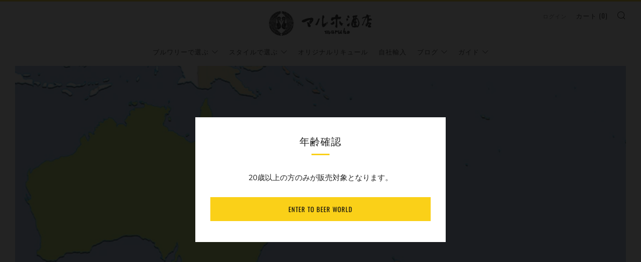

--- FILE ---
content_type: text/html; charset=utf-8
request_url: https://maruho.shop/collections/%E3%82%AA%E3%82%BB%E3%82%A2%E3%83%8B%E3%82%A2
body_size: 35734
content:
<!doctype html>
<html class="no-js" lang="ja">
<head>


  	<meta charset="utf-8">
  	<meta http-equiv="X-UA-Compatible" content="IE=edge,chrome=1">
  	<meta name="viewport" content="width=device-width, initial-scale=1.0, height=device-height, minimum-scale=1.0, user-scalable=0">
  	<meta name="theme-color" content="#fad018">

	<!-- Network optimisations -->
<link rel="preconnect" href="//cdn.shopify.com" crossorigin>
<link rel="preconnect" href="//fonts.shopifycdn.com" crossorigin>
<link rel="preconnect" href="https://monorail-edge.shopifysvc.com">

<link rel="preload" as="style" href="//maruho.shop/cdn/shop/t/8/assets/theme-critical.css?enable_css_minification=1&v=79095844255657536391653728304"><link rel="preload" as="script" href="//maruho.shop/cdn/shop/t/8/assets/scrollreveal.min.js?v=163720458850474464051653728305"><link rel="preload" href="//maruho.shop/cdn/fonts/muli/muli_n4.e949947cfff05efcc994b2e2db40359a04fa9a92.woff2" as="font" type="font/woff2" crossorigin>
<link rel="preload" href="//maruho.shop/cdn/fonts/oswald/oswald_n4.7760ed7a63e536050f64bb0607ff70ce07a480bd.woff2" as="font" type="font/woff2" crossorigin>
<link rel="preload" href="//maruho.shop/cdn/fonts/oswald/oswald_n4.7760ed7a63e536050f64bb0607ff70ce07a480bd.woff2" as="font" type="font/woff2" crossorigin>
<link rel="preload" href="//maruho.shop/cdn/fonts/oswald/oswald_n4.7760ed7a63e536050f64bb0607ff70ce07a480bd.woff2" as="font" type="font/woff2" crossorigin>
<link rel="canonical" href="https://maruho.shop/collections/%e3%82%aa%e3%82%bb%e3%82%a2%e3%83%8b%e3%82%a2">
	    <link rel="shortcut icon" href="//maruho.shop/cdn/shop/files/fabicon_32x32.jpg?v=1613537074" type="image/png">
	

	<!-- Title and description ================================================== --><title>オセアニア
&ndash; マルホ酒店</title><!-- /snippets/social-meta-tags.liquid -->




<meta property="og:site_name" content="マルホ酒店">
<meta property="og:url" content="https://maruho.shop/collections/%e3%82%aa%e3%82%bb%e3%82%a2%e3%83%8b%e3%82%a2">
<meta property="og:title" content="オセアニア">
<meta property="og:type" content="product.group">
<meta property="og:description" content="大阪でクラフトビール専門店を営業するマルホ酒店のオンラインストアです。
自社輸入のCraft beerだけでなく、店舗にて取り扱う400種以上の国内・海外のクラフトビールを販売致します。">

<meta property="og:image" content="http://maruho.shop/cdn/shop/collections/areamap_oceania_1200x1200.png?v=1653990605">
<meta property="og:image:secure_url" content="https://maruho.shop/cdn/shop/collections/areamap_oceania_1200x1200.png?v=1653990605">


  <meta name="twitter:site" content="@maruhosake">

<meta name="twitter:card" content="summary_large_image">
<meta name="twitter:title" content="オセアニア">
<meta name="twitter:description" content="大阪でクラフトビール専門店を営業するマルホ酒店のオンラインストアです。
自社輸入のCraft beerだけでなく、店舗にて取り扱う400種以上の国内・海外のクラフトビールを販売致します。">

  	<!-- JS before CSSOM =================================================== -->
  	<script type="text/javascript">
		theme = {};
		theme.t = {};
	    theme.t.add_to_cart = 'カートへ追加';
	    theme.t.sold_out = '完売';
	    theme.t.unavailable = '完売';
	    theme.money_format = '¥{{amount_no_decimals}}';
		theme.map = {};
		theme.map_settings_url="//maruho.shop/cdn/shop/t/8/assets/map_settings.min.js?v=55973849163231613841653728298";
		theme.cart_type = 'page';
		theme.cart_ajax = false;
		theme.routes = {
			rootUrl: "/",
			rootUrlSlash: "/",
			cartUrl: "/cart",
			cartAddUrl: "/cart/add",
			cartChangeUrl: "/cart/change"
		};
		theme.assets = {
			plyr: "//maruho.shop/cdn/shop/t/8/assets/plyr.min.js?v=4209607025050129391653728307",
			masonry: "//maruho.shop/cdn/shop/t/8/assets/masonry.min.js?v=52946867241060388171653728301",
			photoswipe: "//maruho.shop/cdn/shop/t/8/assets/photoswipe.min.js?v=25365026511866153621653728303",
			fecha: "//maruho.shop/cdn/shop/t/8/assets/fecha.min.js?v=77892649025288305351653728309"
		};
	</script>
	
	<style id="fontsupporttest">@font-face{font-family:"font";src:url("https://")}</style>
	<script type="text/javascript">
		function supportsFontFace() {
			function blacklist() {
				var match = /(WebKit|windows phone.+trident)\/(\d+)/i.exec(navigator.userAgent);
				return match && parseInt(match[2], 10) < (match[1] == 'WebKit' ? 533 : 6);
			}
			function hasFontFaceSrc() {
				var style = document.getElementById('fontsupporttest');
				var sheet = style.sheet || style.styleSheet;
				var cssText = sheet ? (sheet.cssRules && sheet.cssRules[0] ? sheet.cssRules[0].cssText : sheet.cssText || '') : '';
				return /src/i.test(cssText);
			}
			return !blacklist() && hasFontFaceSrc();
		}
		document.documentElement.classList.replace('no-js', 'js');
		if (window.matchMedia("(pointer: coarse)").matches) {document.documentElement.classList.add('touchevents')} else {document.documentElement.classList.add('no-touchevents')}
		if (supportsFontFace()) {document.documentElement.classList.add('fontface')}
	</script>
  	<script src="//maruho.shop/cdn/shop/t/8/assets/jquery.min.js?v=115860211936397945481653728308" defer="defer"></script>
  	<script src="//maruho.shop/cdn/shop/t/8/assets/vendor.min.js?v=160366758751175716621653728310" defer="defer"></script>
  	<script src="//maruho.shop/cdn/shop/t/8/assets/ajax-cart.js?v=18218707328206659851653998050" defer="defer"></script>

  	<!-- CSS ================================================== -->
  	
<style data-shopify>





:root {
	--color--brand: #fad018;
	--color--brand-dark: #f3c705;
	--color--brand-light: #fbd531;

	--color--accent: #f0f0f0;
	--color--accent-dark: #e3e3e3;

	--color--link: #fdeeae;
	--color--link-dark: #766103;

	--color--text: #212121;
	--color--text-light: rgba(33, 33, 33, 0.7);
	--color--text-lighter: rgba(33, 33, 33, 0.5);
	--color--text-lightest: rgba(33, 33, 33, 0.2);
	--color--text-bg: rgba(33, 33, 33, 0.1);

	--color--text-bg: rgba(33, 33, 33, 0.1);

	--color--headings: #212121;
	--color--alt-text: #666666;
	--color--btn: #111111;

	--color--product-bg: rgba(0,0,0,0);
	--color--product-sale: #c00000;

	--color--drawer-bg: #fef7d7;

	--color--bg: #FFFFFF;
	--color--bg-alpha: rgba(255, 255, 255, 0.8);
	--color--bg-light: #ffffff;
	--color--bg-dark: #f2f2f2;

	--font--size-base: 15;
	--font--line-base: 30;

	--font--size-h1: 34;
	--font--size-h2: 26;
	--font--size-h3: 20;
	--font--size-h4: 19;
	--font--size-h5: 16;
	--font--size-h6: 15;

	--font--body: Muli, sans-serif;
	--font--body-style: normal;
    --font--body-weight: 400;

    --font--title: Oswald, sans-serif;
	--font--title-weight: 400;
	--font--title-style: normal;
	--font--title-space: 1px;
	--font--title-transform: uppercase;
	--font--title-border: 1;
	--font--title-border-size: 3px;

	--font--nav: Oswald, sans-serif;
	--font--nav-weight: 400;
	--font--nav-style: normal;
	--font--nav-space: 1px;
	--font--nav-transform: uppercase;
	--font--nav-size: 13px;

	--font--button: Oswald, sans-serif;
	--font--button-weight: 400;
	--font--button-style: normal;
	--font--button-space: 1px;
	--font--button-transform: uppercase;
	--font--button-size: 13px;
	--font--button-mobile-size: 12px;

	--font--icon-url: //maruho.shop/cdn/shop/t/8/assets/sb-icons.eot?v=69961381625854386191653728300;
}
</style>
	<style>@font-face {
  font-family: Muli;
  font-weight: 400;
  font-style: normal;
  font-display: swap;
  src: url("//maruho.shop/cdn/fonts/muli/muli_n4.e949947cfff05efcc994b2e2db40359a04fa9a92.woff2") format("woff2"),
       url("//maruho.shop/cdn/fonts/muli/muli_n4.35355e4a0c27c9bc94d9af3f9bcb586d8229277a.woff") format("woff");
}

@font-face {
  font-family: Oswald;
  font-weight: 400;
  font-style: normal;
  font-display: swap;
  src: url("//maruho.shop/cdn/fonts/oswald/oswald_n4.7760ed7a63e536050f64bb0607ff70ce07a480bd.woff2") format("woff2"),
       url("//maruho.shop/cdn/fonts/oswald/oswald_n4.ae5e497f60fc686568afe76e9ff1872693c533e9.woff") format("woff");
}

@font-face {
  font-family: Oswald;
  font-weight: 400;
  font-style: normal;
  font-display: swap;
  src: url("//maruho.shop/cdn/fonts/oswald/oswald_n4.7760ed7a63e536050f64bb0607ff70ce07a480bd.woff2") format("woff2"),
       url("//maruho.shop/cdn/fonts/oswald/oswald_n4.ae5e497f60fc686568afe76e9ff1872693c533e9.woff") format("woff");
}

@font-face {
  font-family: Oswald;
  font-weight: 400;
  font-style: normal;
  font-display: swap;
  src: url("//maruho.shop/cdn/fonts/oswald/oswald_n4.7760ed7a63e536050f64bb0607ff70ce07a480bd.woff2") format("woff2"),
       url("//maruho.shop/cdn/fonts/oswald/oswald_n4.ae5e497f60fc686568afe76e9ff1872693c533e9.woff") format("woff");
}

@font-face {
  font-family: Muli;
  font-weight: 700;
  font-style: normal;
  font-display: swap;
  src: url("//maruho.shop/cdn/fonts/muli/muli_n7.c8c44d0404947d89610714223e630c4cbe005587.woff2") format("woff2"),
       url("//maruho.shop/cdn/fonts/muli/muli_n7.4cbcffea6175d46b4d67e9408244a5b38c2ac568.woff") format("woff");
}

@font-face {
  font-family: Muli;
  font-weight: 400;
  font-style: italic;
  font-display: swap;
  src: url("//maruho.shop/cdn/fonts/muli/muli_i4.c0a1ea800bab5884ab82e4eb25a6bd25121bd08c.woff2") format("woff2"),
       url("//maruho.shop/cdn/fonts/muli/muli_i4.a6c39b1b31d876de7f99b3646461aa87120de6ed.woff") format("woff");
}

@font-face {
  font-family: Muli;
  font-weight: 700;
  font-style: italic;
  font-display: swap;
  src: url("//maruho.shop/cdn/fonts/muli/muli_i7.34eedbf231efa20bd065d55f6f71485730632c7b.woff2") format("woff2"),
       url("//maruho.shop/cdn/fonts/muli/muli_i7.2b4df846821493e68344d0b0212997d071bf38b7.woff") format("woff");
}

</style>

<link rel="stylesheet" href="//maruho.shop/cdn/shop/t/8/assets/theme-critical.css?enable_css_minification=1&v=79095844255657536391653728304">

<link rel="preload" href="//maruho.shop/cdn/shop/t/8/assets/theme.css?enable_css_minification=1&v=76723446373335217251653728299" as="style" onload="this.onload=null;this.rel='stylesheet'">
<noscript><link rel="stylesheet" href="//maruho.shop/cdn/shop/t/8/assets/theme.css?enable_css_minification=1&v=76723446373335217251653728299"></noscript>
<script>
	/*! loadCSS rel=preload polyfill. [c]2017 Filament Group, Inc. MIT License */
	(function(w){"use strict";if(!w.loadCSS){w.loadCSS=function(){}}var rp=loadCSS.relpreload={};rp.support=(function(){var ret;try{ret=w.document.createElement("link").relList.supports("preload")}catch(e){ret=false}return function(){return ret}})();rp.bindMediaToggle=function(link){var finalMedia=link.media||"all";function enableStylesheet(){if(link.addEventListener){link.removeEventListener("load",enableStylesheet)}else if(link.attachEvent){link.detachEvent("onload",enableStylesheet)}link.setAttribute("onload",null);link.media=finalMedia}if(link.addEventListener){link.addEventListener("load",enableStylesheet)}else if(link.attachEvent){link.attachEvent("onload",enableStylesheet)}setTimeout(function(){link.rel="stylesheet";link.media="only x"});setTimeout(enableStylesheet,3000)};rp.poly=function(){if(rp.support()){return}var links=w.document.getElementsByTagName("link");for(var i=0;i<links.length;i+=1){var link=links[i];if(link.rel==="preload"&&link.getAttribute("as")==="style"&&!link.getAttribute("data-loadcss")){link.setAttribute("data-loadcss",true);rp.bindMediaToggle(link)}}};if(!rp.support()){rp.poly();var run=w.setInterval(rp.poly,500);if(w.addEventListener){w.addEventListener("load",function(){rp.poly();w.clearInterval(run)})}else if(w.attachEvent){w.attachEvent("onload",function(){rp.poly();w.clearInterval(run)})}}if(typeof exports!=="undefined"){exports.loadCSS=loadCSS}else{w.loadCSS=loadCSS}}(typeof global!=="undefined"?global:this));
</script>

	<!-- JS after CSSOM=================================================== -->
  	<script src="//maruho.shop/cdn/shop/t/8/assets/theme.js?v=117794059131872734531653728305" defer="defer"></script>
  	<script src="//maruho.shop/cdn/shop/t/8/assets/custom.js?v=152733329445290166911653728306" defer="defer"></script>

	

  	
		<script src="//maruho.shop/cdn/shop/t/8/assets/scrollreveal.min.js?v=163720458850474464051653728305"></script>
	
  	

	<!-- Header hook for plugins ================================================== -->
  	<script>window.performance && window.performance.mark && window.performance.mark('shopify.content_for_header.start');</script><meta name="google-site-verification" content="pz5qwOtrk8m1bSpiH-f3ZNcXJ74MmWMcuz5gt_xZCOg">
<meta id="shopify-digital-wallet" name="shopify-digital-wallet" content="/35765747843/digital_wallets/dialog">
<meta name="shopify-checkout-api-token" content="c19de608f3f68c03932db72abd675d77">
<link rel="alternate" type="application/atom+xml" title="Feed" href="/collections/%E3%82%AA%E3%82%BB%E3%82%A2%E3%83%8B%E3%82%A2.atom" />
<link rel="next" href="/collections/%E3%82%AA%E3%82%BB%E3%82%A2%E3%83%8B%E3%82%A2?page=2">
<link rel="alternate" type="application/json+oembed" href="https://maruho.shop/collections/%e3%82%aa%e3%82%bb%e3%82%a2%e3%83%8b%e3%82%a2.oembed">
<script async="async" src="/checkouts/internal/preloads.js?locale=ja-JP"></script>
<link rel="preconnect" href="https://shop.app" crossorigin="anonymous">
<script async="async" src="https://shop.app/checkouts/internal/preloads.js?locale=ja-JP&shop_id=35765747843" crossorigin="anonymous"></script>
<script id="apple-pay-shop-capabilities" type="application/json">{"shopId":35765747843,"countryCode":"JP","currencyCode":"JPY","merchantCapabilities":["supports3DS"],"merchantId":"gid:\/\/shopify\/Shop\/35765747843","merchantName":"マルホ酒店","requiredBillingContactFields":["postalAddress","email","phone"],"requiredShippingContactFields":["postalAddress","email","phone"],"shippingType":"shipping","supportedNetworks":["visa","masterCard","amex","jcb","discover"],"total":{"type":"pending","label":"マルホ酒店","amount":"1.00"},"shopifyPaymentsEnabled":true,"supportsSubscriptions":true}</script>
<script id="shopify-features" type="application/json">{"accessToken":"c19de608f3f68c03932db72abd675d77","betas":["rich-media-storefront-analytics"],"domain":"maruho.shop","predictiveSearch":false,"shopId":35765747843,"locale":"ja"}</script>
<script>var Shopify = Shopify || {};
Shopify.shop = "xn-ydkf3bx354aj90c.myshopify.com";
Shopify.locale = "ja";
Shopify.currency = {"active":"JPY","rate":"1.0"};
Shopify.country = "JP";
Shopify.theme = {"name":"Venue","id":130403631262,"schema_name":"Venue","schema_version":"6.0.3","theme_store_id":836,"role":"main"};
Shopify.theme.handle = "null";
Shopify.theme.style = {"id":null,"handle":null};
Shopify.cdnHost = "maruho.shop/cdn";
Shopify.routes = Shopify.routes || {};
Shopify.routes.root = "/";</script>
<script type="module">!function(o){(o.Shopify=o.Shopify||{}).modules=!0}(window);</script>
<script>!function(o){function n(){var o=[];function n(){o.push(Array.prototype.slice.apply(arguments))}return n.q=o,n}var t=o.Shopify=o.Shopify||{};t.loadFeatures=n(),t.autoloadFeatures=n()}(window);</script>
<script>
  window.ShopifyPay = window.ShopifyPay || {};
  window.ShopifyPay.apiHost = "shop.app\/pay";
  window.ShopifyPay.redirectState = null;
</script>
<script id="shop-js-analytics" type="application/json">{"pageType":"collection"}</script>
<script defer="defer" async type="module" src="//maruho.shop/cdn/shopifycloud/shop-js/modules/v2/client.init-shop-cart-sync_CZKilf07.ja.esm.js"></script>
<script defer="defer" async type="module" src="//maruho.shop/cdn/shopifycloud/shop-js/modules/v2/chunk.common_rlhnONO2.esm.js"></script>
<script type="module">
  await import("//maruho.shop/cdn/shopifycloud/shop-js/modules/v2/client.init-shop-cart-sync_CZKilf07.ja.esm.js");
await import("//maruho.shop/cdn/shopifycloud/shop-js/modules/v2/chunk.common_rlhnONO2.esm.js");

  window.Shopify.SignInWithShop?.initShopCartSync?.({"fedCMEnabled":true,"windoidEnabled":true});

</script>
<script>
  window.Shopify = window.Shopify || {};
  if (!window.Shopify.featureAssets) window.Shopify.featureAssets = {};
  window.Shopify.featureAssets['shop-js'] = {"shop-cart-sync":["modules/v2/client.shop-cart-sync_BwCHLH8C.ja.esm.js","modules/v2/chunk.common_rlhnONO2.esm.js"],"init-fed-cm":["modules/v2/client.init-fed-cm_CQXj6EwP.ja.esm.js","modules/v2/chunk.common_rlhnONO2.esm.js"],"shop-button":["modules/v2/client.shop-button_B7JE2zCc.ja.esm.js","modules/v2/chunk.common_rlhnONO2.esm.js"],"init-windoid":["modules/v2/client.init-windoid_DQ9csUH7.ja.esm.js","modules/v2/chunk.common_rlhnONO2.esm.js"],"shop-cash-offers":["modules/v2/client.shop-cash-offers_DxEVlT9h.ja.esm.js","modules/v2/chunk.common_rlhnONO2.esm.js","modules/v2/chunk.modal_BI56FOb0.esm.js"],"shop-toast-manager":["modules/v2/client.shop-toast-manager_BE8_-kNb.ja.esm.js","modules/v2/chunk.common_rlhnONO2.esm.js"],"init-shop-email-lookup-coordinator":["modules/v2/client.init-shop-email-lookup-coordinator_BgbPPTAQ.ja.esm.js","modules/v2/chunk.common_rlhnONO2.esm.js"],"pay-button":["modules/v2/client.pay-button_hoKCMeMC.ja.esm.js","modules/v2/chunk.common_rlhnONO2.esm.js"],"avatar":["modules/v2/client.avatar_BTnouDA3.ja.esm.js"],"init-shop-cart-sync":["modules/v2/client.init-shop-cart-sync_CZKilf07.ja.esm.js","modules/v2/chunk.common_rlhnONO2.esm.js"],"shop-login-button":["modules/v2/client.shop-login-button_BXDQHqjj.ja.esm.js","modules/v2/chunk.common_rlhnONO2.esm.js","modules/v2/chunk.modal_BI56FOb0.esm.js"],"init-customer-accounts-sign-up":["modules/v2/client.init-customer-accounts-sign-up_C3NeUvFd.ja.esm.js","modules/v2/client.shop-login-button_BXDQHqjj.ja.esm.js","modules/v2/chunk.common_rlhnONO2.esm.js","modules/v2/chunk.modal_BI56FOb0.esm.js"],"init-shop-for-new-customer-accounts":["modules/v2/client.init-shop-for-new-customer-accounts_D-v2xi0b.ja.esm.js","modules/v2/client.shop-login-button_BXDQHqjj.ja.esm.js","modules/v2/chunk.common_rlhnONO2.esm.js","modules/v2/chunk.modal_BI56FOb0.esm.js"],"init-customer-accounts":["modules/v2/client.init-customer-accounts_Cciaq_Mb.ja.esm.js","modules/v2/client.shop-login-button_BXDQHqjj.ja.esm.js","modules/v2/chunk.common_rlhnONO2.esm.js","modules/v2/chunk.modal_BI56FOb0.esm.js"],"shop-follow-button":["modules/v2/client.shop-follow-button_CM9l58Wl.ja.esm.js","modules/v2/chunk.common_rlhnONO2.esm.js","modules/v2/chunk.modal_BI56FOb0.esm.js"],"lead-capture":["modules/v2/client.lead-capture_oVhdpGxe.ja.esm.js","modules/v2/chunk.common_rlhnONO2.esm.js","modules/v2/chunk.modal_BI56FOb0.esm.js"],"checkout-modal":["modules/v2/client.checkout-modal_BbgmKIDX.ja.esm.js","modules/v2/chunk.common_rlhnONO2.esm.js","modules/v2/chunk.modal_BI56FOb0.esm.js"],"shop-login":["modules/v2/client.shop-login_BRorRhgW.ja.esm.js","modules/v2/chunk.common_rlhnONO2.esm.js","modules/v2/chunk.modal_BI56FOb0.esm.js"],"payment-terms":["modules/v2/client.payment-terms_Ba4TR13R.ja.esm.js","modules/v2/chunk.common_rlhnONO2.esm.js","modules/v2/chunk.modal_BI56FOb0.esm.js"]};
</script>
<script>(function() {
  var isLoaded = false;
  function asyncLoad() {
    if (isLoaded) return;
    isLoaded = true;
    var urls = ["https:\/\/cdn.shopify.com\/s\/files\/1\/0184\/4255\/1360\/files\/quicklink.v2.min.js?v=1619661100\u0026shop=xn-ydkf3bx354aj90c.myshopify.com","https:\/\/d1qnl12h46g6qu.cloudfront.net\/xn-ydkf3bx354aj90c.myshopify.com.js?shop=xn-ydkf3bx354aj90c.myshopify.com","https:\/\/ngc-note-field-app.com\/js\/check_history.js?shop=xn-ydkf3bx354aj90c.myshopify.com"];
    for (var i = 0; i < urls.length; i++) {
      var s = document.createElement('script');
      s.type = 'text/javascript';
      s.async = true;
      s.src = urls[i];
      var x = document.getElementsByTagName('script')[0];
      x.parentNode.insertBefore(s, x);
    }
  };
  if(window.attachEvent) {
    window.attachEvent('onload', asyncLoad);
  } else {
    window.addEventListener('load', asyncLoad, false);
  }
})();</script>
<script id="__st">var __st={"a":35765747843,"offset":32400,"reqid":"95bfc6c3-eeda-4d20-bd00-566b18466567-1768962043","pageurl":"maruho.shop\/collections\/%E3%82%AA%E3%82%BB%E3%82%A2%E3%83%8B%E3%82%A2","u":"5a0964d7aa40","p":"collection","rtyp":"collection","rid":274067914910};</script>
<script>window.ShopifyPaypalV4VisibilityTracking = true;</script>
<script id="captcha-bootstrap">!function(){'use strict';const t='contact',e='account',n='new_comment',o=[[t,t],['blogs',n],['comments',n],[t,'customer']],c=[[e,'customer_login'],[e,'guest_login'],[e,'recover_customer_password'],[e,'create_customer']],r=t=>t.map((([t,e])=>`form[action*='/${t}']:not([data-nocaptcha='true']) input[name='form_type'][value='${e}']`)).join(','),a=t=>()=>t?[...document.querySelectorAll(t)].map((t=>t.form)):[];function s(){const t=[...o],e=r(t);return a(e)}const i='password',u='form_key',d=['recaptcha-v3-token','g-recaptcha-response','h-captcha-response',i],f=()=>{try{return window.sessionStorage}catch{return}},m='__shopify_v',_=t=>t.elements[u];function p(t,e,n=!1){try{const o=window.sessionStorage,c=JSON.parse(o.getItem(e)),{data:r}=function(t){const{data:e,action:n}=t;return t[m]||n?{data:e,action:n}:{data:t,action:n}}(c);for(const[e,n]of Object.entries(r))t.elements[e]&&(t.elements[e].value=n);n&&o.removeItem(e)}catch(o){console.error('form repopulation failed',{error:o})}}const l='form_type',E='cptcha';function T(t){t.dataset[E]=!0}const w=window,h=w.document,L='Shopify',v='ce_forms',y='captcha';let A=!1;((t,e)=>{const n=(g='f06e6c50-85a8-45c8-87d0-21a2b65856fe',I='https://cdn.shopify.com/shopifycloud/storefront-forms-hcaptcha/ce_storefront_forms_captcha_hcaptcha.v1.5.2.iife.js',D={infoText:'hCaptchaによる保護',privacyText:'プライバシー',termsText:'利用規約'},(t,e,n)=>{const o=w[L][v],c=o.bindForm;if(c)return c(t,g,e,D).then(n);var r;o.q.push([[t,g,e,D],n]),r=I,A||(h.body.append(Object.assign(h.createElement('script'),{id:'captcha-provider',async:!0,src:r})),A=!0)});var g,I,D;w[L]=w[L]||{},w[L][v]=w[L][v]||{},w[L][v].q=[],w[L][y]=w[L][y]||{},w[L][y].protect=function(t,e){n(t,void 0,e),T(t)},Object.freeze(w[L][y]),function(t,e,n,w,h,L){const[v,y,A,g]=function(t,e,n){const i=e?o:[],u=t?c:[],d=[...i,...u],f=r(d),m=r(i),_=r(d.filter((([t,e])=>n.includes(e))));return[a(f),a(m),a(_),s()]}(w,h,L),I=t=>{const e=t.target;return e instanceof HTMLFormElement?e:e&&e.form},D=t=>v().includes(t);t.addEventListener('submit',(t=>{const e=I(t);if(!e)return;const n=D(e)&&!e.dataset.hcaptchaBound&&!e.dataset.recaptchaBound,o=_(e),c=g().includes(e)&&(!o||!o.value);(n||c)&&t.preventDefault(),c&&!n&&(function(t){try{if(!f())return;!function(t){const e=f();if(!e)return;const n=_(t);if(!n)return;const o=n.value;o&&e.removeItem(o)}(t);const e=Array.from(Array(32),(()=>Math.random().toString(36)[2])).join('');!function(t,e){_(t)||t.append(Object.assign(document.createElement('input'),{type:'hidden',name:u})),t.elements[u].value=e}(t,e),function(t,e){const n=f();if(!n)return;const o=[...t.querySelectorAll(`input[type='${i}']`)].map((({name:t})=>t)),c=[...d,...o],r={};for(const[a,s]of new FormData(t).entries())c.includes(a)||(r[a]=s);n.setItem(e,JSON.stringify({[m]:1,action:t.action,data:r}))}(t,e)}catch(e){console.error('failed to persist form',e)}}(e),e.submit())}));const S=(t,e)=>{t&&!t.dataset[E]&&(n(t,e.some((e=>e===t))),T(t))};for(const o of['focusin','change'])t.addEventListener(o,(t=>{const e=I(t);D(e)&&S(e,y())}));const B=e.get('form_key'),M=e.get(l),P=B&&M;t.addEventListener('DOMContentLoaded',(()=>{const t=y();if(P)for(const e of t)e.elements[l].value===M&&p(e,B);[...new Set([...A(),...v().filter((t=>'true'===t.dataset.shopifyCaptcha))])].forEach((e=>S(e,t)))}))}(h,new URLSearchParams(w.location.search),n,t,e,['guest_login'])})(!0,!0)}();</script>
<script integrity="sha256-4kQ18oKyAcykRKYeNunJcIwy7WH5gtpwJnB7kiuLZ1E=" data-source-attribution="shopify.loadfeatures" defer="defer" src="//maruho.shop/cdn/shopifycloud/storefront/assets/storefront/load_feature-a0a9edcb.js" crossorigin="anonymous"></script>
<script crossorigin="anonymous" defer="defer" src="//maruho.shop/cdn/shopifycloud/storefront/assets/shopify_pay/storefront-65b4c6d7.js?v=20250812"></script>
<script data-source-attribution="shopify.dynamic_checkout.dynamic.init">var Shopify=Shopify||{};Shopify.PaymentButton=Shopify.PaymentButton||{isStorefrontPortableWallets:!0,init:function(){window.Shopify.PaymentButton.init=function(){};var t=document.createElement("script");t.src="https://maruho.shop/cdn/shopifycloud/portable-wallets/latest/portable-wallets.ja.js",t.type="module",document.head.appendChild(t)}};
</script>
<script data-source-attribution="shopify.dynamic_checkout.buyer_consent">
  function portableWalletsHideBuyerConsent(e){var t=document.getElementById("shopify-buyer-consent"),n=document.getElementById("shopify-subscription-policy-button");t&&n&&(t.classList.add("hidden"),t.setAttribute("aria-hidden","true"),n.removeEventListener("click",e))}function portableWalletsShowBuyerConsent(e){var t=document.getElementById("shopify-buyer-consent"),n=document.getElementById("shopify-subscription-policy-button");t&&n&&(t.classList.remove("hidden"),t.removeAttribute("aria-hidden"),n.addEventListener("click",e))}window.Shopify?.PaymentButton&&(window.Shopify.PaymentButton.hideBuyerConsent=portableWalletsHideBuyerConsent,window.Shopify.PaymentButton.showBuyerConsent=portableWalletsShowBuyerConsent);
</script>
<script data-source-attribution="shopify.dynamic_checkout.cart.bootstrap">document.addEventListener("DOMContentLoaded",(function(){function t(){return document.querySelector("shopify-accelerated-checkout-cart, shopify-accelerated-checkout")}if(t())Shopify.PaymentButton.init();else{new MutationObserver((function(e,n){t()&&(Shopify.PaymentButton.init(),n.disconnect())})).observe(document.body,{childList:!0,subtree:!0})}}));
</script>
<link id="shopify-accelerated-checkout-styles" rel="stylesheet" media="screen" href="https://maruho.shop/cdn/shopifycloud/portable-wallets/latest/accelerated-checkout-backwards-compat.css" crossorigin="anonymous">
<style id="shopify-accelerated-checkout-cart">
        #shopify-buyer-consent {
  margin-top: 1em;
  display: inline-block;
  width: 100%;
}

#shopify-buyer-consent.hidden {
  display: none;
}

#shopify-subscription-policy-button {
  background: none;
  border: none;
  padding: 0;
  text-decoration: underline;
  font-size: inherit;
  cursor: pointer;
}

#shopify-subscription-policy-button::before {
  box-shadow: none;
}

      </style>

<script>window.performance && window.performance.mark && window.performance.mark('shopify.content_for_header.end');</script>
<meta name="google-site-verification" content="0A3Icya_FykYFIZydhzi9DcSaOlu3iZrd8FH6oJjJIE" />
  
<link href="https://monorail-edge.shopifysvc.com" rel="dns-prefetch">
<script>(function(){if ("sendBeacon" in navigator && "performance" in window) {try {var session_token_from_headers = performance.getEntriesByType('navigation')[0].serverTiming.find(x => x.name == '_s').description;} catch {var session_token_from_headers = undefined;}var session_cookie_matches = document.cookie.match(/_shopify_s=([^;]*)/);var session_token_from_cookie = session_cookie_matches && session_cookie_matches.length === 2 ? session_cookie_matches[1] : "";var session_token = session_token_from_headers || session_token_from_cookie || "";function handle_abandonment_event(e) {var entries = performance.getEntries().filter(function(entry) {return /monorail-edge.shopifysvc.com/.test(entry.name);});if (!window.abandonment_tracked && entries.length === 0) {window.abandonment_tracked = true;var currentMs = Date.now();var navigation_start = performance.timing.navigationStart;var payload = {shop_id: 35765747843,url: window.location.href,navigation_start,duration: currentMs - navigation_start,session_token,page_type: "collection"};window.navigator.sendBeacon("https://monorail-edge.shopifysvc.com/v1/produce", JSON.stringify({schema_id: "online_store_buyer_site_abandonment/1.1",payload: payload,metadata: {event_created_at_ms: currentMs,event_sent_at_ms: currentMs}}));}}window.addEventListener('pagehide', handle_abandonment_event);}}());</script>
<script id="web-pixels-manager-setup">(function e(e,d,r,n,o){if(void 0===o&&(o={}),!Boolean(null===(a=null===(i=window.Shopify)||void 0===i?void 0:i.analytics)||void 0===a?void 0:a.replayQueue)){var i,a;window.Shopify=window.Shopify||{};var t=window.Shopify;t.analytics=t.analytics||{};var s=t.analytics;s.replayQueue=[],s.publish=function(e,d,r){return s.replayQueue.push([e,d,r]),!0};try{self.performance.mark("wpm:start")}catch(e){}var l=function(){var e={modern:/Edge?\/(1{2}[4-9]|1[2-9]\d|[2-9]\d{2}|\d{4,})\.\d+(\.\d+|)|Firefox\/(1{2}[4-9]|1[2-9]\d|[2-9]\d{2}|\d{4,})\.\d+(\.\d+|)|Chrom(ium|e)\/(9{2}|\d{3,})\.\d+(\.\d+|)|(Maci|X1{2}).+ Version\/(15\.\d+|(1[6-9]|[2-9]\d|\d{3,})\.\d+)([,.]\d+|)( \(\w+\)|)( Mobile\/\w+|) Safari\/|Chrome.+OPR\/(9{2}|\d{3,})\.\d+\.\d+|(CPU[ +]OS|iPhone[ +]OS|CPU[ +]iPhone|CPU IPhone OS|CPU iPad OS)[ +]+(15[._]\d+|(1[6-9]|[2-9]\d|\d{3,})[._]\d+)([._]\d+|)|Android:?[ /-](13[3-9]|1[4-9]\d|[2-9]\d{2}|\d{4,})(\.\d+|)(\.\d+|)|Android.+Firefox\/(13[5-9]|1[4-9]\d|[2-9]\d{2}|\d{4,})\.\d+(\.\d+|)|Android.+Chrom(ium|e)\/(13[3-9]|1[4-9]\d|[2-9]\d{2}|\d{4,})\.\d+(\.\d+|)|SamsungBrowser\/([2-9]\d|\d{3,})\.\d+/,legacy:/Edge?\/(1[6-9]|[2-9]\d|\d{3,})\.\d+(\.\d+|)|Firefox\/(5[4-9]|[6-9]\d|\d{3,})\.\d+(\.\d+|)|Chrom(ium|e)\/(5[1-9]|[6-9]\d|\d{3,})\.\d+(\.\d+|)([\d.]+$|.*Safari\/(?![\d.]+ Edge\/[\d.]+$))|(Maci|X1{2}).+ Version\/(10\.\d+|(1[1-9]|[2-9]\d|\d{3,})\.\d+)([,.]\d+|)( \(\w+\)|)( Mobile\/\w+|) Safari\/|Chrome.+OPR\/(3[89]|[4-9]\d|\d{3,})\.\d+\.\d+|(CPU[ +]OS|iPhone[ +]OS|CPU[ +]iPhone|CPU IPhone OS|CPU iPad OS)[ +]+(10[._]\d+|(1[1-9]|[2-9]\d|\d{3,})[._]\d+)([._]\d+|)|Android:?[ /-](13[3-9]|1[4-9]\d|[2-9]\d{2}|\d{4,})(\.\d+|)(\.\d+|)|Mobile Safari.+OPR\/([89]\d|\d{3,})\.\d+\.\d+|Android.+Firefox\/(13[5-9]|1[4-9]\d|[2-9]\d{2}|\d{4,})\.\d+(\.\d+|)|Android.+Chrom(ium|e)\/(13[3-9]|1[4-9]\d|[2-9]\d{2}|\d{4,})\.\d+(\.\d+|)|Android.+(UC? ?Browser|UCWEB|U3)[ /]?(15\.([5-9]|\d{2,})|(1[6-9]|[2-9]\d|\d{3,})\.\d+)\.\d+|SamsungBrowser\/(5\.\d+|([6-9]|\d{2,})\.\d+)|Android.+MQ{2}Browser\/(14(\.(9|\d{2,})|)|(1[5-9]|[2-9]\d|\d{3,})(\.\d+|))(\.\d+|)|K[Aa][Ii]OS\/(3\.\d+|([4-9]|\d{2,})\.\d+)(\.\d+|)/},d=e.modern,r=e.legacy,n=navigator.userAgent;return n.match(d)?"modern":n.match(r)?"legacy":"unknown"}(),u="modern"===l?"modern":"legacy",c=(null!=n?n:{modern:"",legacy:""})[u],f=function(e){return[e.baseUrl,"/wpm","/b",e.hashVersion,"modern"===e.buildTarget?"m":"l",".js"].join("")}({baseUrl:d,hashVersion:r,buildTarget:u}),m=function(e){var d=e.version,r=e.bundleTarget,n=e.surface,o=e.pageUrl,i=e.monorailEndpoint;return{emit:function(e){var a=e.status,t=e.errorMsg,s=(new Date).getTime(),l=JSON.stringify({metadata:{event_sent_at_ms:s},events:[{schema_id:"web_pixels_manager_load/3.1",payload:{version:d,bundle_target:r,page_url:o,status:a,surface:n,error_msg:t},metadata:{event_created_at_ms:s}}]});if(!i)return console&&console.warn&&console.warn("[Web Pixels Manager] No Monorail endpoint provided, skipping logging."),!1;try{return self.navigator.sendBeacon.bind(self.navigator)(i,l)}catch(e){}var u=new XMLHttpRequest;try{return u.open("POST",i,!0),u.setRequestHeader("Content-Type","text/plain"),u.send(l),!0}catch(e){return console&&console.warn&&console.warn("[Web Pixels Manager] Got an unhandled error while logging to Monorail."),!1}}}}({version:r,bundleTarget:l,surface:e.surface,pageUrl:self.location.href,monorailEndpoint:e.monorailEndpoint});try{o.browserTarget=l,function(e){var d=e.src,r=e.async,n=void 0===r||r,o=e.onload,i=e.onerror,a=e.sri,t=e.scriptDataAttributes,s=void 0===t?{}:t,l=document.createElement("script"),u=document.querySelector("head"),c=document.querySelector("body");if(l.async=n,l.src=d,a&&(l.integrity=a,l.crossOrigin="anonymous"),s)for(var f in s)if(Object.prototype.hasOwnProperty.call(s,f))try{l.dataset[f]=s[f]}catch(e){}if(o&&l.addEventListener("load",o),i&&l.addEventListener("error",i),u)u.appendChild(l);else{if(!c)throw new Error("Did not find a head or body element to append the script");c.appendChild(l)}}({src:f,async:!0,onload:function(){if(!function(){var e,d;return Boolean(null===(d=null===(e=window.Shopify)||void 0===e?void 0:e.analytics)||void 0===d?void 0:d.initialized)}()){var d=window.webPixelsManager.init(e)||void 0;if(d){var r=window.Shopify.analytics;r.replayQueue.forEach((function(e){var r=e[0],n=e[1],o=e[2];d.publishCustomEvent(r,n,o)})),r.replayQueue=[],r.publish=d.publishCustomEvent,r.visitor=d.visitor,r.initialized=!0}}},onerror:function(){return m.emit({status:"failed",errorMsg:"".concat(f," has failed to load")})},sri:function(e){var d=/^sha384-[A-Za-z0-9+/=]+$/;return"string"==typeof e&&d.test(e)}(c)?c:"",scriptDataAttributes:o}),m.emit({status:"loading"})}catch(e){m.emit({status:"failed",errorMsg:(null==e?void 0:e.message)||"Unknown error"})}}})({shopId: 35765747843,storefrontBaseUrl: "https://maruho.shop",extensionsBaseUrl: "https://extensions.shopifycdn.com/cdn/shopifycloud/web-pixels-manager",monorailEndpoint: "https://monorail-edge.shopifysvc.com/unstable/produce_batch",surface: "storefront-renderer",enabledBetaFlags: ["2dca8a86"],webPixelsConfigList: [{"id":"857342110","configuration":"{\"config\":\"{\\\"pixel_id\\\":\\\"G-648JPF3KES\\\",\\\"target_country\\\":\\\"JP\\\",\\\"gtag_events\\\":[{\\\"type\\\":\\\"search\\\",\\\"action_label\\\":\\\"G-648JPF3KES\\\"},{\\\"type\\\":\\\"begin_checkout\\\",\\\"action_label\\\":\\\"G-648JPF3KES\\\"},{\\\"type\\\":\\\"view_item\\\",\\\"action_label\\\":[\\\"G-648JPF3KES\\\",\\\"MC-M04SD3RW3F\\\"]},{\\\"type\\\":\\\"purchase\\\",\\\"action_label\\\":[\\\"G-648JPF3KES\\\",\\\"MC-M04SD3RW3F\\\"]},{\\\"type\\\":\\\"page_view\\\",\\\"action_label\\\":[\\\"G-648JPF3KES\\\",\\\"MC-M04SD3RW3F\\\"]},{\\\"type\\\":\\\"add_payment_info\\\",\\\"action_label\\\":\\\"G-648JPF3KES\\\"},{\\\"type\\\":\\\"add_to_cart\\\",\\\"action_label\\\":\\\"G-648JPF3KES\\\"}],\\\"enable_monitoring_mode\\\":false}\"}","eventPayloadVersion":"v1","runtimeContext":"OPEN","scriptVersion":"b2a88bafab3e21179ed38636efcd8a93","type":"APP","apiClientId":1780363,"privacyPurposes":[],"dataSharingAdjustments":{"protectedCustomerApprovalScopes":["read_customer_address","read_customer_email","read_customer_name","read_customer_personal_data","read_customer_phone"]}},{"id":"shopify-app-pixel","configuration":"{}","eventPayloadVersion":"v1","runtimeContext":"STRICT","scriptVersion":"0450","apiClientId":"shopify-pixel","type":"APP","privacyPurposes":["ANALYTICS","MARKETING"]},{"id":"shopify-custom-pixel","eventPayloadVersion":"v1","runtimeContext":"LAX","scriptVersion":"0450","apiClientId":"shopify-pixel","type":"CUSTOM","privacyPurposes":["ANALYTICS","MARKETING"]}],isMerchantRequest: false,initData: {"shop":{"name":"マルホ酒店","paymentSettings":{"currencyCode":"JPY"},"myshopifyDomain":"xn-ydkf3bx354aj90c.myshopify.com","countryCode":"JP","storefrontUrl":"https:\/\/maruho.shop"},"customer":null,"cart":null,"checkout":null,"productVariants":[],"purchasingCompany":null},},"https://maruho.shop/cdn","fcfee988w5aeb613cpc8e4bc33m6693e112",{"modern":"","legacy":""},{"shopId":"35765747843","storefrontBaseUrl":"https:\/\/maruho.shop","extensionBaseUrl":"https:\/\/extensions.shopifycdn.com\/cdn\/shopifycloud\/web-pixels-manager","surface":"storefront-renderer","enabledBetaFlags":"[\"2dca8a86\"]","isMerchantRequest":"false","hashVersion":"fcfee988w5aeb613cpc8e4bc33m6693e112","publish":"custom","events":"[[\"page_viewed\",{}],[\"collection_viewed\",{\"collection\":{\"id\":\"274067914910\",\"title\":\"オセアニア\",\"productVariants\":[{\"price\":{\"amount\":850.0,\"currencyCode\":\"JPY\"},\"product\":{\"title\":\"Freshed Up On Pils 330ml\/Behemoth\",\"vendor\":\"Behemoth\",\"id\":\"7958924427422\",\"untranslatedTitle\":\"Freshed Up On Pils 330ml\/Behemoth\",\"url\":\"\/products\/freshed-up-on-pils-330ml-behemoth\",\"type\":\"Lager\"},\"id\":\"44011209752734\",\"image\":{\"src\":\"\/\/maruho.shop\/cdn\/shop\/files\/Freshed-up-on-pils-330ml-Behemoth.jpg?v=1720252590\"},\"sku\":\"9421037553429\",\"title\":\"Default Title\",\"untranslatedTitle\":\"Default Title\"},{\"price\":{\"amount\":1383.0,\"currencyCode\":\"JPY\"},\"product\":{\"title\":\"Roads Of Creation 440ml\/One Drop\",\"vendor\":\"One Drop\",\"id\":\"7494806962334\",\"untranslatedTitle\":\"Roads Of Creation 440ml\/One Drop\",\"url\":\"\/products\/roads-of-creation-440ml-one-drop\",\"type\":\"Hazy IPA\"},\"id\":\"42599553040542\",\"image\":{\"src\":\"\/\/maruho.shop\/cdn\/shop\/files\/Roads-of-creation-440ml-One-drop.jpg?v=1684914315\"},\"sku\":\"9357834001712\",\"title\":\"Default Title\",\"untranslatedTitle\":\"Default Title\"},{\"price\":{\"amount\":1400.0,\"currencyCode\":\"JPY\"},\"product\":{\"title\":\"Double Bounce 440ml\/Behemoth\",\"vendor\":\"Behemoth\",\"id\":\"8475196686494\",\"untranslatedTitle\":\"Double Bounce 440ml\/Behemoth\",\"url\":\"\/products\/double-bounce-440ml-behemoth\",\"type\":\"Hazy IPA\"},\"id\":\"46090054402206\",\"image\":{\"src\":\"\/\/maruho.shop\/cdn\/shop\/files\/Double-bounce-440ml-Behemoth.jpg?v=1761303078\"},\"sku\":\"9421037556437\",\"title\":\"Default Title\",\"untranslatedTitle\":\"Default Title\"},{\"price\":{\"amount\":818.0,\"currencyCode\":\"JPY\"},\"product\":{\"title\":\"Haze Juice 330ml\/Behemoth\",\"vendor\":\"Behemoth\",\"id\":\"8475196555422\",\"untranslatedTitle\":\"Haze Juice 330ml\/Behemoth\",\"url\":\"\/products\/haze-juice-330ml-behemoth\",\"type\":\"Hazy IPA\"},\"id\":\"46090054271134\",\"image\":{\"src\":\"\/\/maruho.shop\/cdn\/shop\/files\/Haze-juice-330ml-Behemoth.jpg?v=1761302857\"},\"sku\":\"9421037555065\",\"title\":\"Default Title\",\"untranslatedTitle\":\"Default Title\"},{\"price\":{\"amount\":818.0,\"currencyCode\":\"JPY\"},\"product\":{\"title\":\"Something Hazy 330ml\/Behemoth\",\"vendor\":\"Behemoth\",\"id\":\"8475196522654\",\"untranslatedTitle\":\"Something Hazy 330ml\/Behemoth\",\"url\":\"\/products\/something-hazy-330ml-behemoth\",\"type\":\"Hazy IPA\"},\"id\":\"46090054238366\",\"image\":{\"src\":\"\/\/maruho.shop\/cdn\/shop\/files\/Something-hazy-330ml-Behemoth.jpg?v=1761302415\"},\"sku\":\"9421034982024\",\"title\":\"Default Title\",\"untranslatedTitle\":\"Default Title\"},{\"price\":{\"amount\":1368.0,\"currencyCode\":\"JPY\"},\"product\":{\"title\":\"Mirror 473ml\/One Drop\",\"vendor\":\"One Drop\",\"id\":\"7477738930334\",\"untranslatedTitle\":\"Mirror 473ml\/One Drop\",\"url\":\"\/products\/mirror-473ml-one-drop\",\"type\":\"Hazy IPA\"},\"id\":\"42554509754526\",\"image\":{\"src\":\"\/\/maruho.shop\/cdn\/shop\/products\/Mirror-473ml-One-drop.jpg?v=1682153803\"},\"sku\":\"9357834000692\",\"title\":\"Default Title\",\"untranslatedTitle\":\"Default Title\"},{\"price\":{\"amount\":2150.0,\"currencyCode\":\"JPY\"},\"product\":{\"title\":\"Parrot Dog 定番３本ギフトボックス入りセット\",\"vendor\":\"Parrot Dog\",\"id\":\"8539368652958\",\"untranslatedTitle\":\"Parrot Dog 定番３本ギフトボックス入りセット\",\"url\":\"\/products\/parrot-dog-%E5%AE%9A%E7%95%AA%EF%BC%93%E6%9C%AC%E3%82%AE%E3%83%95%E3%83%88%E3%83%9C%E3%83%83%E3%82%AF%E3%82%B9%E5%85%A5%E3%82%8A%E3%82%BB%E3%83%83%E3%83%88-1\",\"type\":\"ギフト\"},\"id\":\"46247310229662\",\"image\":{\"src\":\"\/\/maruho.shop\/cdn\/shop\/files\/Parrotdog_3set.jpg?v=1706347481\"},\"sku\":\"116000008281\",\"title\":\"Default Title\",\"untranslatedTitle\":\"Default Title\"},{\"price\":{\"amount\":1400.0,\"currencyCode\":\"JPY\"},\"product\":{\"title\":\"Hop Buddies Don \u0026 Vlad 440ml\/Behemoth\",\"vendor\":\"Behemoth\",\"id\":\"8475196719262\",\"untranslatedTitle\":\"Hop Buddies Don \u0026 Vlad 440ml\/Behemoth\",\"url\":\"\/products\/hop-buddies-don-vlad-440ml-behemoth\",\"type\":\"Hazy IPA\"},\"id\":\"46090054434974\",\"image\":{\"src\":\"\/\/maruho.shop\/cdn\/shop\/files\/Hop-buddies-don-vlad-440ml-Behemoth.jpg?v=1761303145\"},\"sku\":\"9421037556413\",\"title\":\"Default Title\",\"untranslatedTitle\":\"Default Title\"},{\"price\":{\"amount\":1400.0,\"currencyCode\":\"JPY\"},\"product\":{\"title\":\"Chur-assic HOP 440ml\/Behemoth\",\"vendor\":\"Behemoth\",\"id\":\"8475196653726\",\"untranslatedTitle\":\"Chur-assic HOP 440ml\/Behemoth\",\"url\":\"\/products\/chur-assic-hop-440ml-behemoth\",\"type\":\"Hazy IPA\"},\"id\":\"46090054369438\",\"image\":{\"src\":\"\/\/maruho.shop\/cdn\/shop\/files\/Chur-assic-hop-440ml-Behemoth.jpg?v=1761303025\"},\"sku\":\"9421037552507\",\"title\":\"Default Title\",\"untranslatedTitle\":\"Default Title\"},{\"price\":{\"amount\":1446.0,\"currencyCode\":\"JPY\"},\"product\":{\"title\":\"City Limits 440ml\/One Drop\",\"vendor\":\"One Drop\",\"id\":\"8373380907166\",\"untranslatedTitle\":\"City Limits 440ml\/One Drop\",\"url\":\"\/products\/city-limits-440ml-one-drop\",\"type\":\"IPA\"},\"id\":\"45810726076574\",\"image\":{\"src\":\"\/\/maruho.shop\/cdn\/shop\/files\/City-limits-440ml-One-drop.jpg?v=1753331872\"},\"sku\":\"9357834004317\",\"title\":\"Default Title\",\"untranslatedTitle\":\"Default Title\"},{\"price\":{\"amount\":1446.0,\"currencyCode\":\"JPY\"},\"product\":{\"title\":\"Area Codes 440ml\/One Drop\",\"vendor\":\"One Drop\",\"id\":\"8373380972702\",\"untranslatedTitle\":\"Area Codes 440ml\/One Drop\",\"url\":\"\/products\/area-codes-440ml-one-drop\",\"type\":\"IPA\"},\"id\":\"45810726174878\",\"image\":{\"src\":\"\/\/maruho.shop\/cdn\/shop\/files\/Area-codes-440ml-One-drop.jpg?v=1753331822\"},\"sku\":\"9357834004409\",\"title\":\"Default Title\",\"untranslatedTitle\":\"Default Title\"},{\"price\":{\"amount\":1447.0,\"currencyCode\":\"JPY\"},\"product\":{\"title\":\"Clear Hop Buddies - Jason and Andrew 440ml\/Behemoth\",\"vendor\":\"Behemoth\",\"id\":\"8194184642718\",\"untranslatedTitle\":\"Clear Hop Buddies - Jason and Andrew 440ml\/Behemoth\",\"url\":\"\/products\/clear-hop-buddies-jason-and-andrew-440ml-behemoth\",\"type\":\"IPA\"},\"id\":\"45034846159006\",\"image\":{\"src\":\"\/\/maruho.shop\/cdn\/shop\/files\/Clear_Hop_Buddies_Jason_and_Andrew.png?v=1737792222\"},\"sku\":\"9421037554860\",\"title\":\"Default Title\",\"untranslatedTitle\":\"Default Title\"},{\"price\":{\"amount\":2987.0,\"currencyCode\":\"JPY\"},\"product\":{\"title\":\"Wild Feijoa 2023 500ml\/8 Wired\",\"vendor\":\"8 Wired\",\"id\":\"8154965803166\",\"untranslatedTitle\":\"Wild Feijoa 2023 500ml\/8 Wired\",\"url\":\"\/products\/wild-feijoa-2023-500ml-8-wired\",\"type\":\"Wild Ale\"},\"id\":\"44643908747422\",\"image\":{\"src\":\"\/\/maruho.shop\/cdn\/shop\/files\/Wild-feijoa-500ml-8wired.jpg?v=1765941847\"},\"sku\":\"9421907616841\",\"title\":\"Default Title\",\"untranslatedTitle\":\"Default Title\"},{\"price\":{\"amount\":3200.0,\"currencyCode\":\"JPY\"},\"product\":{\"title\":\"GARAGE 定番３本セット（送料込み）\",\"vendor\":\"Garage\",\"id\":\"8191458672798\",\"untranslatedTitle\":\"GARAGE 定番３本セット（送料込み）\",\"url\":\"\/products\/garage-%E5%AE%9A%E7%95%AA%EF%BC%93%E6%9C%AC%E3%82%BB%E3%83%83%E3%83%88-%E9%80%81%E6%96%99%E8%BE%BC%E3%81%BF\",\"type\":\"ギフト\"},\"id\":\"45008665444510\",\"image\":{\"src\":\"\/\/maruho.shop\/cdn\/shop\/files\/Garage_3set.jpg?v=1706607826\"},\"sku\":\"116000008288\",\"title\":\"Default Title\",\"untranslatedTitle\":\"Default Title\"},{\"price\":{\"amount\":1415.0,\"currencyCode\":\"JPY\"},\"product\":{\"title\":\"Raw Deal (collabo w\/Working Title) 440ml\/One Drop\",\"vendor\":\"One Drop\",\"id\":\"8074850238622\",\"untranslatedTitle\":\"Raw Deal (collabo w\/Working Title) 440ml\/One Drop\",\"url\":\"\/products\/raw-deal-collabo-w-working-title-440ml-one-drop\",\"type\":\"Hazy IPA\"},\"id\":\"44313753714846\",\"image\":{\"src\":\"\/\/maruho.shop\/cdn\/shop\/files\/Raw-deal-440ml-One-drop.jpg?v=1727513355\"},\"sku\":\"9357834003341\",\"title\":\"Default Title\",\"untranslatedTitle\":\"Default Title\"},{\"price\":{\"amount\":1038.0,\"currencyCode\":\"JPY\"},\"product\":{\"title\":\"G.O.A.T. 375ml\/Black Hops\",\"vendor\":\"Black Hops\",\"id\":\"7898381123742\",\"untranslatedTitle\":\"G.O.A.T. 375ml\/Black Hops\",\"url\":\"\/products\/g-o-a-t-375ml-black-hops\",\"type\":\"Hazy IPA\"},\"id\":\"43843336372382\",\"image\":{\"src\":\"\/\/maruho.shop\/cdn\/shop\/files\/Goat-375ml-Black-hops.jpg?v=1716279735\"},\"sku\":\"9352539000831\",\"title\":\"Default Title\",\"untranslatedTitle\":\"Default Title\"},{\"price\":{\"amount\":390.0,\"currencyCode\":\"JPY\"},\"product\":{\"title\":\"Me Time Mosaic 330ml\/Behemoth\",\"vendor\":\"Behemoth\",\"id\":\"7542696738974\",\"untranslatedTitle\":\"Me Time Mosaic 330ml\/Behemoth\",\"url\":\"\/products\/me-time-mosaic-330ml-behemoth\",\"type\":\"Hazy IPA\"},\"id\":\"42772479213726\",\"image\":{\"src\":\"\/\/maruho.shop\/cdn\/shop\/files\/Me-time-mosaic-330ml-Behemoth.jpg?v=1696668825\"},\"sku\":\"9421905809368\",\"title\":\"Default Title\",\"untranslatedTitle\":\"Default Title\"},{\"price\":{\"amount\":1383.0,\"currencyCode\":\"JPY\"},\"product\":{\"title\":\"Dead Ringer 440ml\/Range\",\"vendor\":\"Range\",\"id\":\"7522737127582\",\"untranslatedTitle\":\"Dead Ringer 440ml\/Range\",\"url\":\"\/products\/dead-ringer-440ml-range\",\"type\":\"IPA\"},\"id\":\"42709354315934\",\"image\":{\"src\":\"\/\/maruho.shop\/cdn\/shop\/files\/Dead-ringer-440ml-Range.jpg?v=1692695885\"},\"sku\":\"0796554045054\",\"title\":\"Default Title\",\"untranslatedTitle\":\"Default Title\"}]}}]]"});</script><script>
  window.ShopifyAnalytics = window.ShopifyAnalytics || {};
  window.ShopifyAnalytics.meta = window.ShopifyAnalytics.meta || {};
  window.ShopifyAnalytics.meta.currency = 'JPY';
  var meta = {"products":[{"id":7958924427422,"gid":"gid:\/\/shopify\/Product\/7958924427422","vendor":"Behemoth","type":"Lager","handle":"freshed-up-on-pils-330ml-behemoth","variants":[{"id":44011209752734,"price":85000,"name":"Freshed Up On Pils 330ml\/Behemoth","public_title":null,"sku":"9421037553429"}],"remote":false},{"id":7494806962334,"gid":"gid:\/\/shopify\/Product\/7494806962334","vendor":"One Drop","type":"Hazy IPA","handle":"roads-of-creation-440ml-one-drop","variants":[{"id":42599553040542,"price":138300,"name":"Roads Of Creation 440ml\/One Drop","public_title":null,"sku":"9357834001712"}],"remote":false},{"id":8475196686494,"gid":"gid:\/\/shopify\/Product\/8475196686494","vendor":"Behemoth","type":"Hazy IPA","handle":"double-bounce-440ml-behemoth","variants":[{"id":46090054402206,"price":140000,"name":"Double Bounce 440ml\/Behemoth","public_title":null,"sku":"9421037556437"}],"remote":false},{"id":8475196555422,"gid":"gid:\/\/shopify\/Product\/8475196555422","vendor":"Behemoth","type":"Hazy IPA","handle":"haze-juice-330ml-behemoth","variants":[{"id":46090054271134,"price":81800,"name":"Haze Juice 330ml\/Behemoth","public_title":null,"sku":"9421037555065"}],"remote":false},{"id":8475196522654,"gid":"gid:\/\/shopify\/Product\/8475196522654","vendor":"Behemoth","type":"Hazy IPA","handle":"something-hazy-330ml-behemoth","variants":[{"id":46090054238366,"price":81800,"name":"Something Hazy 330ml\/Behemoth","public_title":null,"sku":"9421034982024"}],"remote":false},{"id":7477738930334,"gid":"gid:\/\/shopify\/Product\/7477738930334","vendor":"One Drop","type":"Hazy IPA","handle":"mirror-473ml-one-drop","variants":[{"id":42554509754526,"price":136800,"name":"Mirror 473ml\/One Drop","public_title":null,"sku":"9357834000692"}],"remote":false},{"id":8539368652958,"gid":"gid:\/\/shopify\/Product\/8539368652958","vendor":"Parrot Dog","type":"ギフト","handle":"parrot-dog-定番３本ギフトボックス入りセット-1","variants":[{"id":46247310229662,"price":215000,"name":"Parrot Dog 定番３本ギフトボックス入りセット","public_title":null,"sku":"116000008281"}],"remote":false},{"id":8475196719262,"gid":"gid:\/\/shopify\/Product\/8475196719262","vendor":"Behemoth","type":"Hazy IPA","handle":"hop-buddies-don-vlad-440ml-behemoth","variants":[{"id":46090054434974,"price":140000,"name":"Hop Buddies Don \u0026 Vlad 440ml\/Behemoth","public_title":null,"sku":"9421037556413"}],"remote":false},{"id":8475196653726,"gid":"gid:\/\/shopify\/Product\/8475196653726","vendor":"Behemoth","type":"Hazy IPA","handle":"chur-assic-hop-440ml-behemoth","variants":[{"id":46090054369438,"price":140000,"name":"Chur-assic HOP 440ml\/Behemoth","public_title":null,"sku":"9421037552507"}],"remote":false},{"id":8373380907166,"gid":"gid:\/\/shopify\/Product\/8373380907166","vendor":"One Drop","type":"IPA","handle":"city-limits-440ml-one-drop","variants":[{"id":45810726076574,"price":144600,"name":"City Limits 440ml\/One Drop","public_title":null,"sku":"9357834004317"}],"remote":false},{"id":8373380972702,"gid":"gid:\/\/shopify\/Product\/8373380972702","vendor":"One Drop","type":"IPA","handle":"area-codes-440ml-one-drop","variants":[{"id":45810726174878,"price":144600,"name":"Area Codes 440ml\/One Drop","public_title":null,"sku":"9357834004409"}],"remote":false},{"id":8194184642718,"gid":"gid:\/\/shopify\/Product\/8194184642718","vendor":"Behemoth","type":"IPA","handle":"clear-hop-buddies-jason-and-andrew-440ml-behemoth","variants":[{"id":45034846159006,"price":144700,"name":"Clear Hop Buddies - Jason and Andrew 440ml\/Behemoth","public_title":null,"sku":"9421037554860"}],"remote":false},{"id":8154965803166,"gid":"gid:\/\/shopify\/Product\/8154965803166","vendor":"8 Wired","type":"Wild Ale","handle":"wild-feijoa-2023-500ml-8-wired","variants":[{"id":44643908747422,"price":298700,"name":"Wild Feijoa 2023 500ml\/8 Wired","public_title":null,"sku":"9421907616841"}],"remote":false},{"id":8191458672798,"gid":"gid:\/\/shopify\/Product\/8191458672798","vendor":"Garage","type":"ギフト","handle":"garage-定番３本セット-送料込み","variants":[{"id":45008665444510,"price":320000,"name":"GARAGE 定番３本セット（送料込み）","public_title":null,"sku":"116000008288"}],"remote":false},{"id":8074850238622,"gid":"gid:\/\/shopify\/Product\/8074850238622","vendor":"One Drop","type":"Hazy IPA","handle":"raw-deal-collabo-w-working-title-440ml-one-drop","variants":[{"id":44313753714846,"price":141500,"name":"Raw Deal (collabo w\/Working Title) 440ml\/One Drop","public_title":null,"sku":"9357834003341"}],"remote":false},{"id":7898381123742,"gid":"gid:\/\/shopify\/Product\/7898381123742","vendor":"Black Hops","type":"Hazy IPA","handle":"g-o-a-t-375ml-black-hops","variants":[{"id":43843336372382,"price":103800,"name":"G.O.A.T. 375ml\/Black Hops","public_title":null,"sku":"9352539000831"}],"remote":false},{"id":7542696738974,"gid":"gid:\/\/shopify\/Product\/7542696738974","vendor":"Behemoth","type":"Hazy IPA","handle":"me-time-mosaic-330ml-behemoth","variants":[{"id":42772479213726,"price":39000,"name":"Me Time Mosaic 330ml\/Behemoth","public_title":null,"sku":"9421905809368"}],"remote":false},{"id":7522737127582,"gid":"gid:\/\/shopify\/Product\/7522737127582","vendor":"Range","type":"IPA","handle":"dead-ringer-440ml-range","variants":[{"id":42709354315934,"price":138300,"name":"Dead Ringer 440ml\/Range","public_title":null,"sku":"0796554045054"}],"remote":false}],"page":{"pageType":"collection","resourceType":"collection","resourceId":274067914910,"requestId":"95bfc6c3-eeda-4d20-bd00-566b18466567-1768962043"}};
  for (var attr in meta) {
    window.ShopifyAnalytics.meta[attr] = meta[attr];
  }
</script>
<script class="analytics">
  (function () {
    var customDocumentWrite = function(content) {
      var jquery = null;

      if (window.jQuery) {
        jquery = window.jQuery;
      } else if (window.Checkout && window.Checkout.$) {
        jquery = window.Checkout.$;
      }

      if (jquery) {
        jquery('body').append(content);
      }
    };

    var hasLoggedConversion = function(token) {
      if (token) {
        return document.cookie.indexOf('loggedConversion=' + token) !== -1;
      }
      return false;
    }

    var setCookieIfConversion = function(token) {
      if (token) {
        var twoMonthsFromNow = new Date(Date.now());
        twoMonthsFromNow.setMonth(twoMonthsFromNow.getMonth() + 2);

        document.cookie = 'loggedConversion=' + token + '; expires=' + twoMonthsFromNow;
      }
    }

    var trekkie = window.ShopifyAnalytics.lib = window.trekkie = window.trekkie || [];
    if (trekkie.integrations) {
      return;
    }
    trekkie.methods = [
      'identify',
      'page',
      'ready',
      'track',
      'trackForm',
      'trackLink'
    ];
    trekkie.factory = function(method) {
      return function() {
        var args = Array.prototype.slice.call(arguments);
        args.unshift(method);
        trekkie.push(args);
        return trekkie;
      };
    };
    for (var i = 0; i < trekkie.methods.length; i++) {
      var key = trekkie.methods[i];
      trekkie[key] = trekkie.factory(key);
    }
    trekkie.load = function(config) {
      trekkie.config = config || {};
      trekkie.config.initialDocumentCookie = document.cookie;
      var first = document.getElementsByTagName('script')[0];
      var script = document.createElement('script');
      script.type = 'text/javascript';
      script.onerror = function(e) {
        var scriptFallback = document.createElement('script');
        scriptFallback.type = 'text/javascript';
        scriptFallback.onerror = function(error) {
                var Monorail = {
      produce: function produce(monorailDomain, schemaId, payload) {
        var currentMs = new Date().getTime();
        var event = {
          schema_id: schemaId,
          payload: payload,
          metadata: {
            event_created_at_ms: currentMs,
            event_sent_at_ms: currentMs
          }
        };
        return Monorail.sendRequest("https://" + monorailDomain + "/v1/produce", JSON.stringify(event));
      },
      sendRequest: function sendRequest(endpointUrl, payload) {
        // Try the sendBeacon API
        if (window && window.navigator && typeof window.navigator.sendBeacon === 'function' && typeof window.Blob === 'function' && !Monorail.isIos12()) {
          var blobData = new window.Blob([payload], {
            type: 'text/plain'
          });

          if (window.navigator.sendBeacon(endpointUrl, blobData)) {
            return true;
          } // sendBeacon was not successful

        } // XHR beacon

        var xhr = new XMLHttpRequest();

        try {
          xhr.open('POST', endpointUrl);
          xhr.setRequestHeader('Content-Type', 'text/plain');
          xhr.send(payload);
        } catch (e) {
          console.log(e);
        }

        return false;
      },
      isIos12: function isIos12() {
        return window.navigator.userAgent.lastIndexOf('iPhone; CPU iPhone OS 12_') !== -1 || window.navigator.userAgent.lastIndexOf('iPad; CPU OS 12_') !== -1;
      }
    };
    Monorail.produce('monorail-edge.shopifysvc.com',
      'trekkie_storefront_load_errors/1.1',
      {shop_id: 35765747843,
      theme_id: 130403631262,
      app_name: "storefront",
      context_url: window.location.href,
      source_url: "//maruho.shop/cdn/s/trekkie.storefront.cd680fe47e6c39ca5d5df5f0a32d569bc48c0f27.min.js"});

        };
        scriptFallback.async = true;
        scriptFallback.src = '//maruho.shop/cdn/s/trekkie.storefront.cd680fe47e6c39ca5d5df5f0a32d569bc48c0f27.min.js';
        first.parentNode.insertBefore(scriptFallback, first);
      };
      script.async = true;
      script.src = '//maruho.shop/cdn/s/trekkie.storefront.cd680fe47e6c39ca5d5df5f0a32d569bc48c0f27.min.js';
      first.parentNode.insertBefore(script, first);
    };
    trekkie.load(
      {"Trekkie":{"appName":"storefront","development":false,"defaultAttributes":{"shopId":35765747843,"isMerchantRequest":null,"themeId":130403631262,"themeCityHash":"14713120305386475045","contentLanguage":"ja","currency":"JPY","eventMetadataId":"774fcef0-fccc-49bd-806f-1eb6788a17d0"},"isServerSideCookieWritingEnabled":true,"monorailRegion":"shop_domain","enabledBetaFlags":["65f19447"]},"Session Attribution":{},"S2S":{"facebookCapiEnabled":false,"source":"trekkie-storefront-renderer","apiClientId":580111}}
    );

    var loaded = false;
    trekkie.ready(function() {
      if (loaded) return;
      loaded = true;

      window.ShopifyAnalytics.lib = window.trekkie;

      var originalDocumentWrite = document.write;
      document.write = customDocumentWrite;
      try { window.ShopifyAnalytics.merchantGoogleAnalytics.call(this); } catch(error) {};
      document.write = originalDocumentWrite;

      window.ShopifyAnalytics.lib.page(null,{"pageType":"collection","resourceType":"collection","resourceId":274067914910,"requestId":"95bfc6c3-eeda-4d20-bd00-566b18466567-1768962043","shopifyEmitted":true});

      var match = window.location.pathname.match(/checkouts\/(.+)\/(thank_you|post_purchase)/)
      var token = match? match[1]: undefined;
      if (!hasLoggedConversion(token)) {
        setCookieIfConversion(token);
        window.ShopifyAnalytics.lib.track("Viewed Product Category",{"currency":"JPY","category":"Collection: オセアニア","collectionName":"オセアニア","collectionId":274067914910,"nonInteraction":true},undefined,undefined,{"shopifyEmitted":true});
      }
    });


        var eventsListenerScript = document.createElement('script');
        eventsListenerScript.async = true;
        eventsListenerScript.src = "//maruho.shop/cdn/shopifycloud/storefront/assets/shop_events_listener-3da45d37.js";
        document.getElementsByTagName('head')[0].appendChild(eventsListenerScript);

})();</script>
  <script>
  if (!window.ga || (window.ga && typeof window.ga !== 'function')) {
    window.ga = function ga() {
      (window.ga.q = window.ga.q || []).push(arguments);
      if (window.Shopify && window.Shopify.analytics && typeof window.Shopify.analytics.publish === 'function') {
        window.Shopify.analytics.publish("ga_stub_called", {}, {sendTo: "google_osp_migration"});
      }
      console.error("Shopify's Google Analytics stub called with:", Array.from(arguments), "\nSee https://help.shopify.com/manual/promoting-marketing/pixels/pixel-migration#google for more information.");
    };
    if (window.Shopify && window.Shopify.analytics && typeof window.Shopify.analytics.publish === 'function') {
      window.Shopify.analytics.publish("ga_stub_initialized", {}, {sendTo: "google_osp_migration"});
    }
  }
</script>
<script
  defer
  src="https://maruho.shop/cdn/shopifycloud/perf-kit/shopify-perf-kit-3.0.4.min.js"
  data-application="storefront-renderer"
  data-shop-id="35765747843"
  data-render-region="gcp-us-central1"
  data-page-type="collection"
  data-theme-instance-id="130403631262"
  data-theme-name="Venue"
  data-theme-version="6.0.3"
  data-monorail-region="shop_domain"
  data-resource-timing-sampling-rate="10"
  data-shs="true"
  data-shs-beacon="true"
  data-shs-export-with-fetch="true"
  data-shs-logs-sample-rate="1"
  data-shs-beacon-endpoint="https://maruho.shop/api/collect"
></script>
</head>

<body id="オセアニア" class="template-collection" data-anim-load="true" data-anim-interval-style="fade_down" data-anim-zoom="true" data-anim-interval="true" data-heading-border="true">
	<script type="text/javascript">
		//loading class for animations
		document.body.className += ' ' + 'js-theme-loading';
		setTimeout(function(){
			document.body.className = document.body.className.replace('js-theme-loading','js-theme-loaded');
		}, 300);
	</script>

	<a class="skip-to-content-link" href="#main">スキップ</a>

	<div class="page-transition"></div>

	<div class="page-container">
		<div id="shopify-section-mobile-drawer" class="shopify-section js-section__mobile-draw"><style>
.mobile-draw,
.mobile-draw .mfp-close {
    background-color: #fef7d7;
}
.mobile-draw__localize {
    background-color: #fef4c8;
}
</style>

<div class="mobile-draw mobile-draw--dark js-menu-draw mfp-hide"><div class="mobile-draw__wrapper">

        <nav class="mobile-draw__nav mobile-nav">
            <ul class="mobile-nav__items o-list-bare">

                
                    
                    <li class="mobile-nav__item mobile-nav__item--sub" aria-has-popup="true" aria-expanded="false" aria-controls="mobile-sub-1">
                        <a href="#mobile-sub-1" class="mobile-nav__link mobile-nav__link--sub js-toggle-trigger">ブルワリーで選ぶ</a>

                        
                            <div class="mobile-nav__sub js-toggle-target" id="mobile-sub-1">
                                <ul class="mobile-nav__sub__items o-list-bare">

                                    
                                        <li class="mobile-nav__sub__item mobile-nav__sub__item--sub" aria-has-popup="true" aria-expanded="false" aria-controls="mobile-sub-t-1-1">
                                            <a href="#mobile-sub-t-1-1" class="mobile-nav__sub__link mobile-nav__sub__link--t js-toggle-trigger">日本</a>

                                            
                                                <div class="mobile-nav__sub-t js-toggle-target" id="mobile-sub-t-1-1">
                                                    <ul class="mobile-nav__sub-t__items o-list-bare">

                                                        
                                                            <li class="mobile-nav__sub-t__item">
                                                                <a href="/collections/ajb-brewing%E9%95%B7%E9%87%8E" class="mobile-nav__sub-t__link">AJB Brewing(長野)</a>
                                                            </li>
                                                        
                                                            <li class="mobile-nav__sub-t__item">
                                                                <a href="/collections/%E5%BF%97%E8%B3%80%E9%AB%98%E5%8E%9F%E3%83%93%E3%83%BC%E3%83%AB%E9%95%B7%E9%87%8E" class="mobile-nav__sub-t__link">志賀高原ビール(長野)</a>
                                                            </li>
                                                        
                                                            <li class="mobile-nav__sub-t__item">
                                                                <a href="/collections/%E3%83%A4%E3%83%83%E3%83%9B%E3%83%BC%E3%83%96%E3%83%AB%E3%83%BC%E3%82%A4%E3%83%B3%E3%82%B0%E9%95%B7%E9%87%8E" class="mobile-nav__sub-t__link">ヤッホーブルーイング(長野)</a>
                                                            </li>
                                                        
                                                            <li class="mobile-nav__sub-t__item">
                                                                <a href="/collections/y-market%E6%84%9B%E7%9F%A5" class="mobile-nav__sub-t__link">Y.Market(愛知)</a>
                                                            </li>
                                                        
                                                            <li class="mobile-nav__sub-t__item">
                                                                <a href="/collections/%E9%87%91%E3%81%97%E3%82%83%E3%81%A1%E6%84%9B%E7%9F%A5" class="mobile-nav__sub-t__link">金しゃち(愛知)</a>
                                                            </li>
                                                        
                                                            <li class="mobile-nav__sub-t__item">
                                                                <a href="/collections/%E4%BC%8A%E5%8B%A2%E8%A7%92%E5%B1%8B%E9%BA%A6%E9%85%92%E4%B8%89%E9%87%8D" class="mobile-nav__sub-t__link">伊勢角屋麦酒(三重)</a>
                                                            </li>
                                                        
                                                            <li class="mobile-nav__sub-t__item">
                                                                <a href="/collections/%E7%AE%95%E9%9D%A2%E3%83%93%E3%83%BC%E3%83%AB%E5%A4%A7%E9%98%AA" class="mobile-nav__sub-t__link">箕面ビール(大阪)</a>
                                                            </li>
                                                        
                                                            <li class="mobile-nav__sub-t__item">
                                                                <a href="/collections/far-yeast-off-trail" class="mobile-nav__sub-t__link">Far yeast / Off Trail(山梨)</a>
                                                            </li>
                                                        
                                                            <li class="mobile-nav__sub-t__item">
                                                                <a href="/collections/%E5%AE%AE%E5%B4%8E%E3%81%B2%E3%81%A7%E3%81%98%E3%83%93%E3%83%BC%E3%83%AB%E5%AE%AE%E5%B4%8E" class="mobile-nav__sub-t__link">宮崎ひでじビール(宮崎)</a>
                                                            </li>
                                                        
                                                            <li class="mobile-nav__sub-t__item">
                                                                <a href="/collections/%E3%83%99%E3%82%A2%E3%83%BC%E3%83%89%E3%83%96%E3%83%AB%E3%83%BC%E3%82%A4%E3%83%B3%E3%82%B0%E9%9D%99%E5%B2%A1" class="mobile-nav__sub-t__link">ベアードブルーイング(静岡)</a>
                                                            </li>
                                                        
                                                            <li class="mobile-nav__sub-t__item">
                                                                <a href="/collections/%E6%B9%98%E5%8D%97%E3%83%93%E3%83%BC%E3%83%AB%E7%A5%9E%E5%A5%88%E5%B7%9D" class="mobile-nav__sub-t__link">湘南ビール(神奈川)</a>
                                                            </li>
                                                        
                                                            <li class="mobile-nav__sub-t__item">
                                                                <a href="/collections/%E3%82%B5%E3%83%B3%E3%82%AF%E3%83%88%E3%82%AC%E3%83%BC%E3%83%AC%E3%83%B3%E7%A5%9E%E5%A5%88%E5%B7%9D" class="mobile-nav__sub-t__link">サンクトガーレン(神奈川)</a>
                                                            </li>
                                                        
                                                            <li class="mobile-nav__sub-t__item">
                                                                <a href="/collections/coedo%E5%9F%BC%E7%8E%89" class="mobile-nav__sub-t__link">COEDO(埼玉)</a>
                                                            </li>
                                                        
                                                            <li class="mobile-nav__sub-t__item">
                                                                <a href="/collections/%E3%83%8F%E3%83%BC%E3%83%B4%E3%82%A7%E3%82%B9%E3%83%88%E3%83%A0%E3%83%BC%E3%83%B3%E5%8D%83%E8%91%89" class="mobile-nav__sub-t__link">ハーヴェストムーン(千葉)</a>
                                                            </li>
                                                        
                                                            <li class="mobile-nav__sub-t__item">
                                                                <a href="/collections/%E5%B8%B8%E9%99%B8%E9%87%8E%E3%83%8D%E3%82%B9%E3%83%88%E3%83%93%E3%83%BC%E3%83%AB%E8%8C%A8%E5%9F%8E" class="mobile-nav__sub-t__link">常陸野ネストビール(茨城)</a>
                                                            </li>
                                                        
                                                            <li class="mobile-nav__sub-t__item">
                                                                <a href="/collections/%E3%82%B9%E3%83%AF%E3%83%B3%E3%83%AC%E3%82%A4%E3%82%AF%E6%96%B0%E6%BD%9F" class="mobile-nav__sub-t__link">スワンレイク(新潟)</a>
                                                            </li>
                                                        
                                                            <li class="mobile-nav__sub-t__item">
                                                                <a href="/collections/vertere" class="mobile-nav__sub-t__link">Vertere</a>
                                                            </li>
                                                        

                                                    </ul>
                                                </div>
                                            

                                        </li>
                                    
                                        <li class="mobile-nav__sub__item mobile-nav__sub__item--sub" aria-has-popup="true" aria-expanded="false" aria-controls="mobile-sub-t-1-2">
                                            <a href="#mobile-sub-t-1-2" class="mobile-nav__sub__link mobile-nav__sub__link--t js-toggle-trigger">アメリカ</a>

                                            
                                                <div class="mobile-nav__sub-t js-toggle-target" id="mobile-sub-t-1-2">
                                                    <ul class="mobile-nav__sub-t__items o-list-bare">

                                                        
                                                            <li class="mobile-nav__sub-t__item">
                                                                <a href="/collections/belching-beaver" class="mobile-nav__sub-t__link">Belching beaver</a>
                                                            </li>
                                                        
                                                            <li class="mobile-nav__sub-t__item">
                                                                <a href="/collections/burley-oak" class="mobile-nav__sub-t__link">Burley Oak</a>
                                                            </li>
                                                        
                                                            <li class="mobile-nav__sub-t__item">
                                                                <a href="/collections/evil-twin" class="mobile-nav__sub-t__link">Evil twin</a>
                                                            </li>
                                                        
                                                            <li class="mobile-nav__sub-t__item">
                                                                <a href="/collections/founders" class="mobile-nav__sub-t__link">Founders</a>
                                                            </li>
                                                        
                                                            <li class="mobile-nav__sub-t__item">
                                                                <a href="/collections/grimm" class="mobile-nav__sub-t__link">Grimm</a>
                                                            </li>
                                                        
                                                            <li class="mobile-nav__sub-t__item">
                                                                <a href="/collections/modern-times" class="mobile-nav__sub-t__link">Modern Times</a>
                                                            </li>
                                                        
                                                            <li class="mobile-nav__sub-t__item">
                                                                <a href="/collections/off-shoot" class="mobile-nav__sub-t__link">Off shoot</a>
                                                            </li>
                                                        
                                                            <li class="mobile-nav__sub-t__item">
                                                                <a href="/collections/revision" class="mobile-nav__sub-t__link">Revision</a>
                                                            </li>
                                                        
                                                            <li class="mobile-nav__sub-t__item">
                                                                <a href="/collections/sierra-nevada" class="mobile-nav__sub-t__link">Sierra Nevada</a>
                                                            </li>
                                                        
                                                            <li class="mobile-nav__sub-t__item">
                                                                <a href="/collections/stone" class="mobile-nav__sub-t__link">Stone</a>
                                                            </li>
                                                        
                                                            <li class="mobile-nav__sub-t__item">
                                                                <a href="/collections/tired-hands" class="mobile-nav__sub-t__link">Tired hands</a>
                                                            </li>
                                                        
                                                            <li class="mobile-nav__sub-t__item">
                                                                <a href="/collections/the-bruery" class="mobile-nav__sub-t__link">The bruery</a>
                                                            </li>
                                                        
                                                            <li class="mobile-nav__sub-t__item">
                                                                <a href="/collections/us%E3%81%9D%E3%81%AE%E4%BB%96" class="mobile-nav__sub-t__link">USその他</a>
                                                            </li>
                                                        

                                                    </ul>
                                                </div>
                                            

                                        </li>
                                    
                                        <li class="mobile-nav__sub__item mobile-nav__sub__item--sub" aria-has-popup="true" aria-expanded="false" aria-controls="mobile-sub-t-1-3">
                                            <a href="#mobile-sub-t-1-3" class="mobile-nav__sub__link mobile-nav__sub__link--t js-toggle-trigger">ヨーロッパ</a>

                                            
                                                <div class="mobile-nav__sub-t js-toggle-target" id="mobile-sub-t-1-3">
                                                    <ul class="mobile-nav__sub-t__items o-list-bare">

                                                        
                                                            <li class="mobile-nav__sub-t__item">
                                                                <a href="/collections/brewdog" class="mobile-nav__sub-t__link">Brewdog</a>
                                                            </li>
                                                        
                                                            <li class="mobile-nav__sub-t__item">
                                                                <a href="/collections/napar" class="mobile-nav__sub-t__link">Napar</a>
                                                            </li>
                                                        
                                                            <li class="mobile-nav__sub-t__item">
                                                                <a href="/collections/the-flying-inn" class="mobile-nav__sub-t__link">The Flying Inn</a>
                                                            </li>
                                                        
                                                            <li class="mobile-nav__sub-t__item">
                                                                <a href="/collections/whiplash" class="mobile-nav__sub-t__link">WHIPLASH</a>
                                                            </li>
                                                        
                                                            <li class="mobile-nav__sub-t__item">
                                                                <a href="/collections/garage-beer-co" class="mobile-nav__sub-t__link">Garage Beer Co</a>
                                                            </li>
                                                        

                                                    </ul>
                                                </div>
                                            

                                        </li>
                                    
                                        <li class="mobile-nav__sub__item mobile-nav__sub__item--sub" aria-has-popup="true" aria-expanded="false" aria-controls="mobile-sub-t-1-4">
                                            <a href="#mobile-sub-t-1-4" class="mobile-nav__sub__link mobile-nav__sub__link--t js-toggle-trigger">北欧</a>

                                            
                                                <div class="mobile-nav__sub-t js-toggle-target" id="mobile-sub-t-1-4">
                                                    <ul class="mobile-nav__sub-t__items o-list-bare">

                                                        
                                                            <li class="mobile-nav__sub-t__item">
                                                                <a href="/collections/o-o" class="mobile-nav__sub-t__link">O/O</a>
                                                            </li>
                                                        
                                                            <li class="mobile-nav__sub-t__item">
                                                                <a href="/collections/stigbergets" class="mobile-nav__sub-t__link">Stigbergets</a>
                                                            </li>
                                                        
                                                            <li class="mobile-nav__sub-t__item">
                                                                <a href="/collections/se%E3%81%9D%E3%81%AE%E4%BB%96" class="mobile-nav__sub-t__link">SEその他</a>
                                                            </li>
                                                        
                                                            <li class="mobile-nav__sub-t__item">
                                                                <a href="/collections/lervig" class="mobile-nav__sub-t__link">Lervig</a>
                                                            </li>
                                                        

                                                    </ul>
                                                </div>
                                            

                                        </li>
                                    
                                        <li class="mobile-nav__sub__item mobile-nav__sub__item--sub" aria-has-popup="true" aria-expanded="false" aria-controls="mobile-sub-t-1-5">
                                            <a href="#mobile-sub-t-1-5" class="mobile-nav__sub__link mobile-nav__sub__link--t js-toggle-trigger">アジア</a>

                                            
                                                <div class="mobile-nav__sub-t js-toggle-target" id="mobile-sub-t-1-5">
                                                    <ul class="mobile-nav__sub-t__items o-list-bare">

                                                        
                                                            <li class="mobile-nav__sub-t__item">
                                                                <a href="/collections/gweilo" class="mobile-nav__sub-t__link">Gweilo</a>
                                                            </li>
                                                        
                                                            <li class="mobile-nav__sub-t__item">
                                                                <a href="/collections/carbon-brews" class="mobile-nav__sub-t__link">Carbon Brews</a>
                                                            </li>
                                                        

                                                    </ul>
                                                </div>
                                            

                                        </li>
                                    
                                </ul>
                            </div>
                        
                    </li>
                
                    
                    <li class="mobile-nav__item mobile-nav__item--sub" aria-has-popup="true" aria-expanded="false" aria-controls="mobile-sub-2">
                        <a href="#mobile-sub-2" class="mobile-nav__link mobile-nav__link--sub js-toggle-trigger">スタイルで選ぶ</a>

                        
                            <div class="mobile-nav__sub js-toggle-target" id="mobile-sub-2">
                                <ul class="mobile-nav__sub__items o-list-bare">

                                    
                                        <li class="mobile-nav__sub__item mobile-nav__sub__item--sub" aria-has-popup="true" aria-expanded="false" aria-controls="mobile-sub-t-2-1">
                                            <a href="#mobile-sub-t-2-1" class="mobile-nav__sub__link mobile-nav__sub__link--t js-toggle-trigger">スッキリ系</a>

                                            
                                                <div class="mobile-nav__sub-t js-toggle-target" id="mobile-sub-t-2-1">
                                                    <ul class="mobile-nav__sub-t__items o-list-bare">

                                                        
                                                            <li class="mobile-nav__sub-t__item">
                                                                <a href="/collections/lager" class="mobile-nav__sub-t__link">Lager</a>
                                                            </li>
                                                        

                                                    </ul>
                                                </div>
                                            

                                        </li>
                                    
                                        <li class="mobile-nav__sub__item mobile-nav__sub__item--sub" aria-has-popup="true" aria-expanded="false" aria-controls="mobile-sub-t-2-2">
                                            <a href="#mobile-sub-t-2-2" class="mobile-nav__sub__link mobile-nav__sub__link--t js-toggle-trigger">Hopのフルーティー爽やか</a>

                                            
                                                <div class="mobile-nav__sub-t js-toggle-target" id="mobile-sub-t-2-2">
                                                    <ul class="mobile-nav__sub-t__items o-list-bare">

                                                        
                                                            <li class="mobile-nav__sub-t__item">
                                                                <a href="/collections/pale-ale" class="mobile-nav__sub-t__link">Pale Ale</a>
                                                            </li>
                                                        
                                                            <li class="mobile-nav__sub-t__item">
                                                                <a href="/collections/ipa" class="mobile-nav__sub-t__link">IPA</a>
                                                            </li>
                                                        
                                                            <li class="mobile-nav__sub-t__item">
                                                                <a href="/collections/hazy-ipa" class="mobile-nav__sub-t__link">Hazy IPA</a>
                                                            </li>
                                                        

                                                    </ul>
                                                </div>
                                            

                                        </li>
                                    
                                        <li class="mobile-nav__sub__item" aria-has-popup="true" aria-expanded="false" aria-controls="mobile-sub-t-2-3">
                                            <a href="/collections/fruit-beer" class="mobile-nav__sub__link">フルーツ系</a>

                                            

                                        </li>
                                    
                                        <li class="mobile-nav__sub__item" aria-has-popup="true" aria-expanded="false" aria-controls="mobile-sub-t-2-4">
                                            <a href="/collections/%E6%9F%94%E3%82%89%E3%81%8B%E3%81%84%E5%8F%A3%E5%BD%93%E3%81%9F%E3%82%8A%E5%B0%8F%E9%BA%A6%E3%83%93%E3%83%BC%E3%83%AB" class="mobile-nav__sub__link">柔らかい口当たり小麦ビール</a>

                                            

                                        </li>
                                    
                                        <li class="mobile-nav__sub__item mobile-nav__sub__item--sub" aria-has-popup="true" aria-expanded="false" aria-controls="mobile-sub-t-2-5">
                                            <a href="#mobile-sub-t-2-5" class="mobile-nav__sub__link mobile-nav__sub__link--t js-toggle-trigger">酸っぱい系</a>

                                            
                                                <div class="mobile-nav__sub-t js-toggle-target" id="mobile-sub-t-2-5">
                                                    <ul class="mobile-nav__sub-t__items o-list-bare">

                                                        
                                                            <li class="mobile-nav__sub-t__item">
                                                                <a href="/collections/saison-farm-house" class="mobile-nav__sub-t__link">Saison/Farm house</a>
                                                            </li>
                                                        
                                                            <li class="mobile-nav__sub-t__item">
                                                                <a href="/collections/wild-ale" class="mobile-nav__sub-t__link">Wild Ale</a>
                                                            </li>
                                                        
                                                            <li class="mobile-nav__sub-t__item">
                                                                <a href="/collections/sour" class="mobile-nav__sub-t__link">Sour</a>
                                                            </li>
                                                        

                                                    </ul>
                                                </div>
                                            

                                        </li>
                                    
                                        <li class="mobile-nav__sub__item mobile-nav__sub__item--sub" aria-has-popup="true" aria-expanded="false" aria-controls="mobile-sub-t-2-6">
                                            <a href="#mobile-sub-t-2-6" class="mobile-nav__sub__link mobile-nav__sub__link--t js-toggle-trigger">奥深い味わいハイアルコール系</a>

                                            
                                                <div class="mobile-nav__sub-t js-toggle-target" id="mobile-sub-t-2-6">
                                                    <ul class="mobile-nav__sub-t__items o-list-bare">

                                                        
                                                            <li class="mobile-nav__sub-t__item">
                                                                <a href="/collections/belgium-strong/Beer-style_Belgium-Strong" class="mobile-nav__sub-t__link">Belgium Strong</a>
                                                            </li>
                                                        

                                                    </ul>
                                                </div>
                                            

                                        </li>
                                    
                                        <li class="mobile-nav__sub__item mobile-nav__sub__item--sub" aria-has-popup="true" aria-expanded="false" aria-controls="mobile-sub-t-2-7">
                                            <a href="#mobile-sub-t-2-7" class="mobile-nav__sub__link mobile-nav__sub__link--t js-toggle-trigger">麦芽の旨み濃色系</a>

                                            
                                                <div class="mobile-nav__sub-t js-toggle-target" id="mobile-sub-t-2-7">
                                                    <ul class="mobile-nav__sub-t__items o-list-bare">

                                                        
                                                            <li class="mobile-nav__sub-t__item">
                                                                <a href="/collections/dark-beer" class="mobile-nav__sub-t__link">Dark beer</a>
                                                            </li>
                                                        
                                                            <li class="mobile-nav__sub-t__item">
                                                                <a href="/collections/stout" class="mobile-nav__sub-t__link">Stout</a>
                                                            </li>
                                                        
                                                            <li class="mobile-nav__sub-t__item">
                                                                <a href="/collections/imperial-stout" class="mobile-nav__sub-t__link">Imperial Stout</a>
                                                            </li>
                                                        

                                                    </ul>
                                                </div>
                                            

                                        </li>
                                    
                                        <li class="mobile-nav__sub__item" aria-has-popup="true" aria-expanded="false" aria-controls="mobile-sub-t-2-8">
                                            <a href="/collections/barrel-age" class="mobile-nav__sub__link">樽熟成</a>

                                            

                                        </li>
                                    
                                </ul>
                            </div>
                        
                    </li>
                
                    
                    <li class="mobile-nav__item">
                        <a href="/collections/%E3%82%AA%E3%83%AA%E3%82%B8%E3%83%8A%E3%83%AB%E3%83%AA%E3%82%AD%E3%83%A5%E3%83%BC%E3%83%AB" class="mobile-nav__link">オリジナルリキュール</a>

                        
                    </li>
                
                    
                    <li class="mobile-nav__item">
                        <a href="/collections/%E3%83%9E%E3%83%AB%E3%83%9B%E9%85%92%E5%BA%97%E7%8B%AC%E8%87%AA%E8%BC%B8%E5%85%A5-%E4%BC%81%E7%94%BB%E5%95%86%E5%93%81" class="mobile-nav__link">自社輸入</a>

                        
                    </li>
                
                    
                    <li class="mobile-nav__item mobile-nav__item--sub" aria-has-popup="true" aria-expanded="false" aria-controls="mobile-sub-5">
                        <a href="#mobile-sub-5" class="mobile-nav__link mobile-nav__link--sub js-toggle-trigger">ブログ</a>

                        
                            <div class="mobile-nav__sub js-toggle-target" id="mobile-sub-5">
                                <ul class="mobile-nav__sub__items o-list-bare">

                                    
                                        <li class="mobile-nav__sub__item" aria-has-popup="true" aria-expanded="false" aria-controls="mobile-sub-t-5-1">
                                            <a href="/blogs/%E3%83%96%E3%83%AB%E3%83%AF%E3%83%AA%E3%83%BC%E7%B4%B9%E4%BB%8B" class="mobile-nav__sub__link">ブルワリー紹介</a>

                                            

                                        </li>
                                    
                                        <li class="mobile-nav__sub__item" aria-has-popup="true" aria-expanded="false" aria-controls="mobile-sub-t-5-2">
                                            <a href="/blogs/news" class="mobile-nav__sub__link">News</a>

                                            

                                        </li>
                                    
                                </ul>
                            </div>
                        
                    </li>
                
                    
                    <li class="mobile-nav__item mobile-nav__item--sub" aria-has-popup="true" aria-expanded="false" aria-controls="mobile-sub-6">
                        <a href="#mobile-sub-6" class="mobile-nav__link mobile-nav__link--sub js-toggle-trigger">ガイド</a>

                        
                            <div class="mobile-nav__sub js-toggle-target" id="mobile-sub-6">
                                <ul class="mobile-nav__sub__items o-list-bare">

                                    
                                        <li class="mobile-nav__sub__item" aria-has-popup="true" aria-expanded="false" aria-controls="mobile-sub-t-6-1">
                                            <a href="/pages/shoppingguide" class="mobile-nav__sub__link">ショッピングガイド</a>

                                            

                                        </li>
                                    
                                        <li class="mobile-nav__sub__item" aria-has-popup="true" aria-expanded="false" aria-controls="mobile-sub-t-6-2">
                                            <a href="/pages/%E3%82%88%E3%81%8F%E3%81%82%E3%82%8B%E8%B3%AA%E5%95%8F" class="mobile-nav__sub__link">よくある質問</a>

                                            

                                        </li>
                                    
                                        <li class="mobile-nav__sub__item" aria-has-popup="true" aria-expanded="false" aria-controls="mobile-sub-t-6-3">
                                            <a href="/policies/legal-notice" class="mobile-nav__sub__link">特定商取引に基づく表記</a>

                                            

                                        </li>
                                    
                                </ul>
                            </div>
                        
                    </li>
                

                
                    
                        <li class="mobile-nav__item">
                            <a href="/account/login" class="mobile-nav__link">ログイン</a>
                        </li>
                    
                
            </ul>
        </nav>

        
            <div class="mobile-draw__search mobile-search">
                <form action="/search" method="get" class="mobile-search__form" role="search">
                    <input type="hidden" name="type" value="product,article,page">
                    <input type="search" name="q" class="mobile-search__input" value="" aria-label="ストアを検索" placeholder="ストアを検索">
                    <button type="submit" class="mobile-search__submit">
                        <i class="icon icon--search" aria-hidden="true"></i>
                        <span class="icon-fallback__text">検索</span>
                    </button>
                </form>
            </div>
        

        <div class="mobile-draw__footer mobile-footer">
            
                <div class="mobile-footer__contact">
                    
                        <h4 class="mobile-footer__title">Contact</h4>
                    
                    
                        <p class="mobile-footer__text"><a href="tel:06-6583-2368" class="mobile-footer__text-link">06-6583-2368</a></p>
                    
                    
                        <p class="mobile-footer__text"><a href="mailto:info@maruho-sake.com" class="mobile-footer__text-link">info@maruho-sake.com</a></p>
                    
                </div>
            
            
                <ul class="mobile-footer__social-items o-list-bare">
                    
                        <li class="mobile-footer__social-item">
                            <a href="https://www.facebook.com/maruho.sake" class="mobile-footer__social-link icon-fallback" target="_blank" rel="noopener">
                                <i class="icon icon--facebook" aria-hidden="true"></i>
                                <span class="icon-fallback__text">Facebook</span>
                            </a>
                        </li>
                    
                    
                        <li class="mobile-footer__social-item">
                            <a href="https://twitter.com/maruhosake" class="mobile-footer__social-link icon-fallback" target="_blank" rel="noopener">
                                <i class="icon icon--twitter" aria-hidden="true"></i>
                                <span class="icon-fallback__text">Twitter</span>
                            </a>
                        </li>
                    
                    
                    
                        <li class="mobile-footer__social-item">
                            <a href="https://www.instagram.com/maruho311/" class="mobile-footer__social-link icon-fallback" target="_blank" rel="noopener">
                                <i class="icon icon--instagram" aria-hidden="true"></i>
                                <span class="icon-fallback__text">Instagram</span>
                            </a>
                        </li>
                    
                    
                    
                    
                    
                    
                    
                    
                    
                </ul>
            
        </div>

        

    </div>
</div>


</div>
		<div id="shopify-section-announcement" class="shopify-section js-section__announcement"><style type="text/css">
    
    .announcement {
        background-color: #353535;
    }
    .announcement__text,
    .announcement__text.rte a {
        color: #ffffff;
    }
    .announcement__text.rte a {
        border-color: #ffffff;
    }
    
</style> 


    


</div>
		<div id="shopify-section-header" class="shopify-section shopify-section-header js-section__header"><style type="text/css">
    .header, .nav__sub-wrap, .nav__sub-t-wrap { background-color: #ffffff; }
    .nav__sub-wrap:after { border-bottom-color: #ffffff; }
    .header--light .nav__sub__link.selected, 
    .header--light .nav__sub__link:hover,
    .header--light .nav__sub__item--sub:hover .nav__sub__link,
    .header--light .nav__sub-t__link:hover { background-color: #ffffff; }
    .header--dark .nav__sub__link.selected, 
    .header--dark .nav__sub__link:hover,
    .header--dark .nav__sub__item--sub:hover .nav__sub__link,
    .header--dark .nav__sub-t__link:hover { background-color: #f2f2f2; }

    
    .shopify-section-header {
        position: -webkit-sticky;
        position: sticky;
    }
    

    :root {
        
        --header-is-sticky: 0;
        ;
    }

    .header,
    .header__logo,
    .header-trigger {
        height: 210px;
    }
    .header__logo-img,
    .header-trigger {
        max-height: 210px;
    }
    .header--center .header__logo-img {
        width: 210px;
    }
    .header__logo-img {
        padding: 15px 0;
    }
    @media screen and (max-width: 767px) {
        .header,
        .header__logo,
        .header.header--center .header__logo,
        .header-trigger {height: 75px;}
        .header__logo-img,
        .header--center.header--center .header__logo-img,
        .header-trigger {max-height: 75px;}
    }
    .header--mega .primary-nav .nav__sub {
padding-top: 88px;
    }

    
    
    
    
        .main .collection__header--img,
        .main .article__featured-media { margin-top: -30px }
    
</style>


    <div class="header-stripe"></div>


<header role="banner" id="top" class="header header--dark js-header header--sticky js-header-sticky header--scroll js-header-scroll header--center header--stripe" data-section-id="header" data-section-type="header-section">

    <div class="header__logo u-flex u-flex--middle u-flex--center">
        
            <div class="header__logo-wrapper js-main-logo" itemscope itemtype="http://schema.org/Organization">
        
            
                <a href="/" itemprop="url" class="header__logo-link animsition-link">
                    
                    <img src="//maruho.shop/cdn/shop/files/toplogo_700x.png?v=1613536340" class="header__logo-img" alt="マルホ酒店" itemprop="logo" width="262" height="64">
                </a>
            
        
            </div>
        
    </div>

    <div class="header-trigger header-trigger--left mobile-draw-trigger-icon u-flex u-flex--middle js-mobile-draw-icon" style="display: none">
        <a href="#" class="header-trigger__link header-trigger__link--mobile js-mobile-draw-trigger icon-fallback">
            <i class="icon icon--menu" aria-hidden="true"></i>
            <span class="icon-fallback__text">Menu</span>
        </a>
    </div>
    
        <div class="header-trigger header-trigger--right search-draw-trigger-icon u-flex u-flex--middle js-search-draw-icon" style="display: none">
            <a href="/search" class="header-trigger__link header-trigger__link--search icon-fallback js-search-trigger js-no-transition">
                <i class="icon icon--search" aria-hidden="true"></i>
                <span class="icon-fallback__text">Search</span>
            </a>
        </div>
    
    <div class="header-trigger header-trigger--far-right cart-draw-trigger-icon u-flex u-flex--middle js-cart-draw-icon" style="display: none">
        <a href="/cart" class="header-trigger__link header-trigger__link--cart icon-fallback js-cart-icon">
            <i class="icon icon--cart" aria-hidden="true"></i>
            <span class="icon-fallback__text">Cart</span>
        </a>
    </div>

    <div class="header-navs js-heaver-navs u-clearfix u-hidden@tab-down">

        <nav class="primary-nav header-navs__items js-primary-nav" role="navigation">
            <ul class="primary-nav__items">
                
                    
                    <li class="primary-nav__item primary-nav__item--sub js-header-sub-link">
                        <a href="/collections" class="primary-nav__link animsition-link nav__link--sub js-header-sub-link-a"  aria-expanded="false" aria-controls="sub-1">ブルワリーで選ぶ</a>

                        
                            <div class="nav__sub js-nav-sub" id="sub-1">
                                <div class="nav__sub-wrap">

                                    <ul class="nav__sub__items nav__sub__items--5 o-list-bare">

                                        
                                            <li class="nav__sub__item nav__sub__item--sub js-header-sub-t-link">
                                                <a href="/collections/%E6%97%A5%E6%9C%AC-1" class="nav__sub__link js-header-sub-t-a"  aria-expanded="false" aria-controls="sub-t-1-1">日本</a>

                                                
                                                    <div class="nav__sub-t js-nav-sub-t" id="sub-t-1-1">
                                                        <div class="nav__sub-t-wrap">
                                                            <ul class="nav__sub-t__items o-list-bare">

                                                                
                                                                    <li class="nav__sub-t__item">
                                                                        <a href="/collections/ajb-brewing%E9%95%B7%E9%87%8E" class="nav__sub-t__link">AJB Brewing(長野)</a>
                                                                    </li>
                                                                
                                                                    <li class="nav__sub-t__item">
                                                                        <a href="/collections/%E5%BF%97%E8%B3%80%E9%AB%98%E5%8E%9F%E3%83%93%E3%83%BC%E3%83%AB%E9%95%B7%E9%87%8E" class="nav__sub-t__link">志賀高原ビール(長野)</a>
                                                                    </li>
                                                                
                                                                    <li class="nav__sub-t__item">
                                                                        <a href="/collections/%E3%83%A4%E3%83%83%E3%83%9B%E3%83%BC%E3%83%96%E3%83%AB%E3%83%BC%E3%82%A4%E3%83%B3%E3%82%B0%E9%95%B7%E9%87%8E" class="nav__sub-t__link">ヤッホーブルーイング(長野)</a>
                                                                    </li>
                                                                
                                                                    <li class="nav__sub-t__item">
                                                                        <a href="/collections/y-market%E6%84%9B%E7%9F%A5" class="nav__sub-t__link">Y.Market(愛知)</a>
                                                                    </li>
                                                                
                                                                    <li class="nav__sub-t__item">
                                                                        <a href="/collections/%E9%87%91%E3%81%97%E3%82%83%E3%81%A1%E6%84%9B%E7%9F%A5" class="nav__sub-t__link">金しゃち(愛知)</a>
                                                                    </li>
                                                                
                                                                    <li class="nav__sub-t__item">
                                                                        <a href="/collections/%E4%BC%8A%E5%8B%A2%E8%A7%92%E5%B1%8B%E9%BA%A6%E9%85%92%E4%B8%89%E9%87%8D" class="nav__sub-t__link">伊勢角屋麦酒(三重)</a>
                                                                    </li>
                                                                
                                                                    <li class="nav__sub-t__item">
                                                                        <a href="/collections/%E7%AE%95%E9%9D%A2%E3%83%93%E3%83%BC%E3%83%AB%E5%A4%A7%E9%98%AA" class="nav__sub-t__link">箕面ビール(大阪)</a>
                                                                    </li>
                                                                
                                                                    <li class="nav__sub-t__item">
                                                                        <a href="/collections/far-yeast-off-trail" class="nav__sub-t__link">Far yeast / Off Trail(山梨)</a>
                                                                    </li>
                                                                
                                                                    <li class="nav__sub-t__item">
                                                                        <a href="/collections/%E5%AE%AE%E5%B4%8E%E3%81%B2%E3%81%A7%E3%81%98%E3%83%93%E3%83%BC%E3%83%AB%E5%AE%AE%E5%B4%8E" class="nav__sub-t__link">宮崎ひでじビール(宮崎)</a>
                                                                    </li>
                                                                
                                                                    <li class="nav__sub-t__item">
                                                                        <a href="/collections/%E3%83%99%E3%82%A2%E3%83%BC%E3%83%89%E3%83%96%E3%83%AB%E3%83%BC%E3%82%A4%E3%83%B3%E3%82%B0%E9%9D%99%E5%B2%A1" class="nav__sub-t__link">ベアードブルーイング(静岡)</a>
                                                                    </li>
                                                                
                                                                    <li class="nav__sub-t__item">
                                                                        <a href="/collections/%E6%B9%98%E5%8D%97%E3%83%93%E3%83%BC%E3%83%AB%E7%A5%9E%E5%A5%88%E5%B7%9D" class="nav__sub-t__link">湘南ビール(神奈川)</a>
                                                                    </li>
                                                                
                                                                    <li class="nav__sub-t__item">
                                                                        <a href="/collections/%E3%82%B5%E3%83%B3%E3%82%AF%E3%83%88%E3%82%AC%E3%83%BC%E3%83%AC%E3%83%B3%E7%A5%9E%E5%A5%88%E5%B7%9D" class="nav__sub-t__link">サンクトガーレン(神奈川)</a>
                                                                    </li>
                                                                
                                                                    <li class="nav__sub-t__item">
                                                                        <a href="/collections/coedo%E5%9F%BC%E7%8E%89" class="nav__sub-t__link">COEDO(埼玉)</a>
                                                                    </li>
                                                                
                                                                    <li class="nav__sub-t__item">
                                                                        <a href="/collections/%E3%83%8F%E3%83%BC%E3%83%B4%E3%82%A7%E3%82%B9%E3%83%88%E3%83%A0%E3%83%BC%E3%83%B3%E5%8D%83%E8%91%89" class="nav__sub-t__link">ハーヴェストムーン(千葉)</a>
                                                                    </li>
                                                                
                                                                    <li class="nav__sub-t__item">
                                                                        <a href="/collections/%E5%B8%B8%E9%99%B8%E9%87%8E%E3%83%8D%E3%82%B9%E3%83%88%E3%83%93%E3%83%BC%E3%83%AB%E8%8C%A8%E5%9F%8E" class="nav__sub-t__link">常陸野ネストビール(茨城)</a>
                                                                    </li>
                                                                
                                                                    <li class="nav__sub-t__item">
                                                                        <a href="/collections/%E3%82%B9%E3%83%AF%E3%83%B3%E3%83%AC%E3%82%A4%E3%82%AF%E6%96%B0%E6%BD%9F" class="nav__sub-t__link">スワンレイク(新潟)</a>
                                                                    </li>
                                                                
                                                                    <li class="nav__sub-t__item">
                                                                        <a href="/collections/vertere" class="nav__sub-t__link">Vertere</a>
                                                                    </li>
                                                                

                                                            </ul>
                                                        </div>
                                                    </div>
                                                

                                            </li>
                                        
                                            <li class="nav__sub__item nav__sub__item--sub js-header-sub-t-link">
                                                <a href="/collections/%E3%82%A2%E3%83%A1%E3%83%AA%E3%82%AB" class="nav__sub__link js-header-sub-t-a"  aria-expanded="false" aria-controls="sub-t-1-2">アメリカ</a>

                                                
                                                    <div class="nav__sub-t js-nav-sub-t" id="sub-t-1-2">
                                                        <div class="nav__sub-t-wrap">
                                                            <ul class="nav__sub-t__items o-list-bare">

                                                                
                                                                    <li class="nav__sub-t__item">
                                                                        <a href="/collections/belching-beaver" class="nav__sub-t__link">Belching beaver</a>
                                                                    </li>
                                                                
                                                                    <li class="nav__sub-t__item">
                                                                        <a href="/collections/burley-oak" class="nav__sub-t__link">Burley Oak</a>
                                                                    </li>
                                                                
                                                                    <li class="nav__sub-t__item">
                                                                        <a href="/collections/evil-twin" class="nav__sub-t__link">Evil twin</a>
                                                                    </li>
                                                                
                                                                    <li class="nav__sub-t__item">
                                                                        <a href="/collections/founders" class="nav__sub-t__link">Founders</a>
                                                                    </li>
                                                                
                                                                    <li class="nav__sub-t__item">
                                                                        <a href="/collections/grimm" class="nav__sub-t__link">Grimm</a>
                                                                    </li>
                                                                
                                                                    <li class="nav__sub-t__item">
                                                                        <a href="/collections/modern-times" class="nav__sub-t__link">Modern Times</a>
                                                                    </li>
                                                                
                                                                    <li class="nav__sub-t__item">
                                                                        <a href="/collections/off-shoot" class="nav__sub-t__link">Off shoot</a>
                                                                    </li>
                                                                
                                                                    <li class="nav__sub-t__item">
                                                                        <a href="/collections/revision" class="nav__sub-t__link">Revision</a>
                                                                    </li>
                                                                
                                                                    <li class="nav__sub-t__item">
                                                                        <a href="/collections/sierra-nevada" class="nav__sub-t__link">Sierra Nevada</a>
                                                                    </li>
                                                                
                                                                    <li class="nav__sub-t__item">
                                                                        <a href="/collections/stone" class="nav__sub-t__link">Stone</a>
                                                                    </li>
                                                                
                                                                    <li class="nav__sub-t__item">
                                                                        <a href="/collections/tired-hands" class="nav__sub-t__link">Tired hands</a>
                                                                    </li>
                                                                
                                                                    <li class="nav__sub-t__item">
                                                                        <a href="/collections/the-bruery" class="nav__sub-t__link">The bruery</a>
                                                                    </li>
                                                                
                                                                    <li class="nav__sub-t__item">
                                                                        <a href="/collections/us%E3%81%9D%E3%81%AE%E4%BB%96" class="nav__sub-t__link">USその他</a>
                                                                    </li>
                                                                

                                                            </ul>
                                                        </div>
                                                    </div>
                                                

                                            </li>
                                        
                                            <li class="nav__sub__item nav__sub__item--sub js-header-sub-t-link">
                                                <a href="/collections/%E3%83%A8%E3%83%BC%E3%83%AD%E3%83%83%E3%83%91" class="nav__sub__link js-header-sub-t-a"  aria-expanded="false" aria-controls="sub-t-1-3">ヨーロッパ</a>

                                                
                                                    <div class="nav__sub-t js-nav-sub-t" id="sub-t-1-3">
                                                        <div class="nav__sub-t-wrap">
                                                            <ul class="nav__sub-t__items o-list-bare">

                                                                
                                                                    <li class="nav__sub-t__item">
                                                                        <a href="/collections/brewdog" class="nav__sub-t__link">Brewdog</a>
                                                                    </li>
                                                                
                                                                    <li class="nav__sub-t__item">
                                                                        <a href="/collections/napar" class="nav__sub-t__link">Napar</a>
                                                                    </li>
                                                                
                                                                    <li class="nav__sub-t__item">
                                                                        <a href="/collections/the-flying-inn" class="nav__sub-t__link">The Flying Inn</a>
                                                                    </li>
                                                                
                                                                    <li class="nav__sub-t__item">
                                                                        <a href="/collections/whiplash" class="nav__sub-t__link">WHIPLASH</a>
                                                                    </li>
                                                                
                                                                    <li class="nav__sub-t__item">
                                                                        <a href="/collections/garage-beer-co" class="nav__sub-t__link">Garage Beer Co</a>
                                                                    </li>
                                                                

                                                            </ul>
                                                        </div>
                                                    </div>
                                                

                                            </li>
                                        
                                            <li class="nav__sub__item nav__sub__item--sub js-header-sub-t-link">
                                                <a href="/collections/%E5%8C%97%E6%AC%A7" class="nav__sub__link js-header-sub-t-a"  aria-expanded="false" aria-controls="sub-t-1-4">北欧</a>

                                                
                                                    <div class="nav__sub-t js-nav-sub-t" id="sub-t-1-4">
                                                        <div class="nav__sub-t-wrap">
                                                            <ul class="nav__sub-t__items o-list-bare">

                                                                
                                                                    <li class="nav__sub-t__item">
                                                                        <a href="/collections/o-o" class="nav__sub-t__link">O/O</a>
                                                                    </li>
                                                                
                                                                    <li class="nav__sub-t__item">
                                                                        <a href="/collections/stigbergets" class="nav__sub-t__link">Stigbergets</a>
                                                                    </li>
                                                                
                                                                    <li class="nav__sub-t__item">
                                                                        <a href="/collections/se%E3%81%9D%E3%81%AE%E4%BB%96" class="nav__sub-t__link">SEその他</a>
                                                                    </li>
                                                                
                                                                    <li class="nav__sub-t__item">
                                                                        <a href="/collections/lervig" class="nav__sub-t__link">Lervig</a>
                                                                    </li>
                                                                

                                                            </ul>
                                                        </div>
                                                    </div>
                                                

                                            </li>
                                        
                                            <li class="nav__sub__item nav__sub__item--sub js-header-sub-t-link">
                                                <a href="/collections/%E3%82%A2%E3%82%B8%E3%82%A2" class="nav__sub__link js-header-sub-t-a"  aria-expanded="false" aria-controls="sub-t-1-5">アジア</a>

                                                
                                                    <div class="nav__sub-t js-nav-sub-t" id="sub-t-1-5">
                                                        <div class="nav__sub-t-wrap">
                                                            <ul class="nav__sub-t__items o-list-bare">

                                                                
                                                                    <li class="nav__sub-t__item">
                                                                        <a href="/collections/gweilo" class="nav__sub-t__link">Gweilo</a>
                                                                    </li>
                                                                
                                                                    <li class="nav__sub-t__item">
                                                                        <a href="/collections/carbon-brews" class="nav__sub-t__link">Carbon Brews</a>
                                                                    </li>
                                                                

                                                            </ul>
                                                        </div>
                                                    </div>
                                                

                                            </li>
                                        

                                    </ul>

                                    

                                </div>
                            </div>
                        

                    </li>
                
                    
                    <li class="primary-nav__item primary-nav__item--sub js-header-sub-link">
                        <a href="/collections/all" class="primary-nav__link animsition-link nav__link--sub js-header-sub-link-a"  aria-expanded="false" aria-controls="sub-2">スタイルで選ぶ</a>

                        
                            <div class="nav__sub js-nav-sub" id="sub-2">
                                <div class="nav__sub-wrap">

                                    <ul class="nav__sub__items nav__sub__items--8 o-list-bare">

                                        
                                            <li class="nav__sub__item nav__sub__item--sub js-header-sub-t-link">
                                                <a href="/collections/%E3%82%B9%E3%83%83%E3%82%AD%E3%83%AA%E7%B3%BB" class="nav__sub__link js-header-sub-t-a"  aria-expanded="false" aria-controls="sub-t-2-1">スッキリ系</a>

                                                
                                                    <div class="nav__sub-t js-nav-sub-t" id="sub-t-2-1">
                                                        <div class="nav__sub-t-wrap">
                                                            <ul class="nav__sub-t__items o-list-bare">

                                                                
                                                                    <li class="nav__sub-t__item">
                                                                        <a href="/collections/lager" class="nav__sub-t__link">Lager</a>
                                                                    </li>
                                                                

                                                            </ul>
                                                        </div>
                                                    </div>
                                                

                                            </li>
                                        
                                            <li class="nav__sub__item nav__sub__item--sub js-header-sub-t-link">
                                                <a href="/collections/hop%E3%81%AE%E3%83%95%E3%83%AB%E3%83%BC%E3%83%86%E3%82%A3%E3%83%BC%E7%88%BD%E3%82%84%E3%81%8B" class="nav__sub__link js-header-sub-t-a"  aria-expanded="false" aria-controls="sub-t-2-2">Hopのフルーティー爽やか</a>

                                                
                                                    <div class="nav__sub-t js-nav-sub-t" id="sub-t-2-2">
                                                        <div class="nav__sub-t-wrap">
                                                            <ul class="nav__sub-t__items o-list-bare">

                                                                
                                                                    <li class="nav__sub-t__item">
                                                                        <a href="/collections/pale-ale" class="nav__sub-t__link">Pale Ale</a>
                                                                    </li>
                                                                
                                                                    <li class="nav__sub-t__item">
                                                                        <a href="/collections/ipa" class="nav__sub-t__link">IPA</a>
                                                                    </li>
                                                                
                                                                    <li class="nav__sub-t__item">
                                                                        <a href="/collections/hazy-ipa" class="nav__sub-t__link">Hazy IPA</a>
                                                                    </li>
                                                                

                                                            </ul>
                                                        </div>
                                                    </div>
                                                

                                            </li>
                                        
                                            <li class="nav__sub__item">
                                                <a href="/collections/fruit-beer" class="nav__sub__link"  aria-expanded="false" aria-controls="sub-t-2-3">フルーツ系</a>

                                                

                                            </li>
                                        
                                            <li class="nav__sub__item">
                                                <a href="/collections/%E6%9F%94%E3%82%89%E3%81%8B%E3%81%84%E5%8F%A3%E5%BD%93%E3%81%9F%E3%82%8A%E5%B0%8F%E9%BA%A6%E3%83%93%E3%83%BC%E3%83%AB" class="nav__sub__link"  aria-expanded="false" aria-controls="sub-t-2-4">柔らかい口当たり小麦ビール</a>

                                                

                                            </li>
                                        
                                            <li class="nav__sub__item nav__sub__item--sub js-header-sub-t-link">
                                                <a href="/collections/%E9%85%B8%E3%81%A3%E3%81%B1%E3%81%84%E7%B3%BB" class="nav__sub__link js-header-sub-t-a"  aria-expanded="false" aria-controls="sub-t-2-5">酸っぱい系</a>

                                                
                                                    <div class="nav__sub-t js-nav-sub-t" id="sub-t-2-5">
                                                        <div class="nav__sub-t-wrap">
                                                            <ul class="nav__sub-t__items o-list-bare">

                                                                
                                                                    <li class="nav__sub-t__item">
                                                                        <a href="/collections/saison-farm-house" class="nav__sub-t__link">Saison/Farm house</a>
                                                                    </li>
                                                                
                                                                    <li class="nav__sub-t__item">
                                                                        <a href="/collections/wild-ale" class="nav__sub-t__link">Wild Ale</a>
                                                                    </li>
                                                                
                                                                    <li class="nav__sub-t__item">
                                                                        <a href="/collections/sour" class="nav__sub-t__link">Sour</a>
                                                                    </li>
                                                                

                                                            </ul>
                                                        </div>
                                                    </div>
                                                

                                            </li>
                                        
                                            <li class="nav__sub__item nav__sub__item--sub js-header-sub-t-link">
                                                <a href="/collections/%E5%A5%A5%E6%B7%B1%E3%81%84%E5%91%B3%E3%82%8F%E3%81%84%E3%83%8F%E3%82%A4%E3%82%A2%E3%83%AB%E3%82%B3%E3%83%BC%E3%83%AB%E7%B3%BB" class="nav__sub__link js-header-sub-t-a"  aria-expanded="false" aria-controls="sub-t-2-6">奥深い味わいハイアルコール系</a>

                                                
                                                    <div class="nav__sub-t js-nav-sub-t" id="sub-t-2-6">
                                                        <div class="nav__sub-t-wrap">
                                                            <ul class="nav__sub-t__items o-list-bare">

                                                                
                                                                    <li class="nav__sub-t__item">
                                                                        <a href="/collections/belgium-strong/Beer-style_Belgium-Strong" class="nav__sub-t__link">Belgium Strong</a>
                                                                    </li>
                                                                

                                                            </ul>
                                                        </div>
                                                    </div>
                                                

                                            </li>
                                        
                                            <li class="nav__sub__item nav__sub__item--sub js-header-sub-t-link">
                                                <a href="/collections/%E9%BA%A6%E8%8A%BD%E3%81%AE%E6%97%A8%E3%81%BF%E6%BF%83%E8%89%B2%E7%B3%BB" class="nav__sub__link js-header-sub-t-a"  aria-expanded="false" aria-controls="sub-t-2-7">麦芽の旨み濃色系</a>

                                                
                                                    <div class="nav__sub-t js-nav-sub-t" id="sub-t-2-7">
                                                        <div class="nav__sub-t-wrap">
                                                            <ul class="nav__sub-t__items o-list-bare">

                                                                
                                                                    <li class="nav__sub-t__item">
                                                                        <a href="/collections/dark-beer" class="nav__sub-t__link">Dark beer</a>
                                                                    </li>
                                                                
                                                                    <li class="nav__sub-t__item">
                                                                        <a href="/collections/stout" class="nav__sub-t__link">Stout</a>
                                                                    </li>
                                                                
                                                                    <li class="nav__sub-t__item">
                                                                        <a href="/collections/imperial-stout" class="nav__sub-t__link">Imperial Stout</a>
                                                                    </li>
                                                                

                                                            </ul>
                                                        </div>
                                                    </div>
                                                

                                            </li>
                                        
                                            <li class="nav__sub__item">
                                                <a href="/collections/barrel-age" class="nav__sub__link"  aria-expanded="false" aria-controls="sub-t-2-8">樽熟成</a>

                                                

                                            </li>
                                        

                                    </ul>

                                    

                                </div>
                            </div>
                        

                    </li>
                
                    
                    <li class="primary-nav__item">
                        <a href="/collections/%E3%82%AA%E3%83%AA%E3%82%B8%E3%83%8A%E3%83%AB%E3%83%AA%E3%82%AD%E3%83%A5%E3%83%BC%E3%83%AB" class="primary-nav__link animsition-link" >オリジナルリキュール</a>

                        

                    </li>
                
                    
                    <li class="primary-nav__item">
                        <a href="/collections/%E3%83%9E%E3%83%AB%E3%83%9B%E9%85%92%E5%BA%97%E7%8B%AC%E8%87%AA%E8%BC%B8%E5%85%A5-%E4%BC%81%E7%94%BB%E5%95%86%E5%93%81" class="primary-nav__link animsition-link" >自社輸入</a>

                        

                    </li>
                
                    
                    <li class="primary-nav__item primary-nav__item--sub js-header-sub-link">
                        <a href="/blogs/%E3%83%96%E3%83%AD%E3%82%B0" class="primary-nav__link animsition-link nav__link--sub js-header-sub-link-a"  aria-expanded="false" aria-controls="sub-5">ブログ</a>

                        
                            <div class="nav__sub js-nav-sub" id="sub-5">
                                <div class="nav__sub-wrap">

                                    <ul class="nav__sub__items nav__sub__items--2 nav__sub__items--single o-list-bare">

                                        
                                            <li class="nav__sub__item">
                                                <a href="/blogs/%E3%83%96%E3%83%AB%E3%83%AF%E3%83%AA%E3%83%BC%E7%B4%B9%E4%BB%8B" class="nav__sub__link"  aria-expanded="false" aria-controls="sub-t-5-1">ブルワリー紹介</a>

                                                

                                            </li>
                                        
                                            <li class="nav__sub__item">
                                                <a href="/blogs/news" class="nav__sub__link"  aria-expanded="false" aria-controls="sub-t-5-2">News</a>

                                                

                                            </li>
                                        

                                    </ul>

                                    

                                </div>
                            </div>
                        

                    </li>
                
                    
                    <li class="primary-nav__item primary-nav__item--sub js-header-sub-link">
                        <a href="/pages/shoppingguide" class="primary-nav__link animsition-link nav__link--sub js-header-sub-link-a"  aria-expanded="false" aria-controls="sub-6">ガイド</a>

                        
                            <div class="nav__sub js-nav-sub" id="sub-6">
                                <div class="nav__sub-wrap">

                                    <ul class="nav__sub__items nav__sub__items--3 nav__sub__items--single o-list-bare">

                                        
                                            <li class="nav__sub__item">
                                                <a href="/pages/shoppingguide" class="nav__sub__link"  aria-expanded="false" aria-controls="sub-t-6-1">ショッピングガイド</a>

                                                

                                            </li>
                                        
                                            <li class="nav__sub__item">
                                                <a href="/pages/%E3%82%88%E3%81%8F%E3%81%82%E3%82%8B%E8%B3%AA%E5%95%8F" class="nav__sub__link"  aria-expanded="false" aria-controls="sub-t-6-2">よくある質問</a>

                                                

                                            </li>
                                        
                                            <li class="nav__sub__item">
                                                <a href="/policies/legal-notice" class="nav__sub__link"  aria-expanded="false" aria-controls="sub-t-6-3">特定商取引に基づく表記</a>

                                                

                                            </li>
                                        

                                    </ul>

                                    

                                </div>
                            </div>
                        

                    </li>
                
            </ul>
        </nav>

        <nav class="secondary-nav header-navs__items js-secondary-nav">
            <ul class="secondary-nav__items">
                    
                        <li class="secondary-nav__item secondary-nav__item--light">
                            <a href="/account/login" class="secondary-nav__link">ログイン</a>
                        </li>
                    
                

                <li class="secondary-nav__item">
                    <a href="/cart" class="secondary-nav__link">カート (<span id="CartCount">0</span>)</a>
                </li>

                
                    <li class="secondary-nav__item secondary-nav__item--search">
                        <a href="/search" class="secondary-nav__link secondary-nav__link--search icon-fallback js-search-trigger js-no-transition">
                            <i class="icon icon--search" aria-hidden="true"></i>
                            <span class="icon-fallback__text u-hidden-visually">Search</span>
                        </a>
                    </li>
                

            </ul>
        </nav>
        
    </div>
</header>
<script>
var primaryNav = document.getElementsByClassName('js-primary-nav')[0];
var primaryWidth = document.getElementsByClassName('js-primary-nav')[0].offsetWidth;
var navSpace = document.getElementsByClassName('js-heaver-navs')[0].offsetWidth / 2 - document.getElementsByClassName('js-main-logo')[0].offsetWidth / 2 - 18;
if (document.getElementsByClassName('js-header')[0].classList.contains('header--left')) {
    if (navSpace < primaryWidth) {
        document.getElementsByClassName('js-header')[0].classList.add('header--inline-icons');
    }
}

//set header height variables
function setHeightVar() {
    var announcementHeight;
    if (document.querySelector('.js-announcement') != null) {
        announcementHeight = document.querySelector('.js-announcement').offsetHeight;
    } else {
        announcementHeight = 0;
    }   
    var headerHeight = document.querySelector('.js-header').offsetHeight;

    document.documentElement.style.setProperty('--header-height', headerHeight + 'px');
    document.documentElement.style.setProperty('--header-full-height', announcementHeight + headerHeight + 'px');
}
setHeightVar();
setTimeout(function() {
    setHeightVar();
}, 500);
</script>
</div>

		<div class="main" id="main">
			<div id="shopify-section-template--15683055812766__banner" class="shopify-section js-section__collection"><section class="section section--mb-0 section--template--15683055812766__banner" data-section-id="template--15683055812766__banner" data-section-type="collection-template">

    <div class="collection collection--sidebar- collection--img collection--center">

        <div class="container">
            <div class="collection__header collection__header--img">
                
                    <div class="collection__header-media o-ratio o-ratio--3:1" style="background-image: url('//maruho.shop/cdn/shop/collections/areamap_oceania_1x1.png?v=1653990605')">
                        <img
                            class="collection__header-img collection__header-img--template--15683055812766__banner"
                            src="//maruho.shop/cdn/shop/collections/areamap_oceania_600x.png?v=1653990605"
                            srcset="//maruho.shop/cdn/shop/collections/areamap_oceania_180x.png?v=1653990605 180w 122h,
    //maruho.shop/cdn/shop/collections/areamap_oceania_360x.png?v=1653990605 360w 244h,
    //maruho.shop/cdn/shop/collections/areamap_oceania_540x.png?v=1653990605 540w 366h,
    //maruho.shop/cdn/shop/collections/areamap_oceania_720x.png?v=1653990605 720w 488h,
    
    
    
    
    
    
    
    
    
    
    
    
    
    
    //maruho.shop/cdn/shop/collections/areamap_oceania.png?v=1653990605 900w 610h"
                            width="600"
                            height="407"
                            alt="オセアニア"
                            loading="lazy"
                        />
                    </div>
                
                <div class="collection__header-info">
                    <div class="section__title collection__header-info__title section__title--center">
                        <h1 class="section__title-text collection__header-info__title-text">オセアニア</h1>
                    </div>
                    
                </div>
            </div>
        </div>

    </div>
</section> 


</div><div id="shopify-section-template--15683055812766__product-grid" class="shopify-section js-section__collection"><style>
.mfp-container .collection-sidebar,
.mfp-container .collection-sidebar .mfp-close {
    background-color: #fef7d7;
}
</style>
<section class="section section--template--15683055812766__product-grid" data-section-id="template--15683055812766__product-grid" data-section-type="collection-template">

    <div class="collection collection--sidebar-sidebar">

        <div class="container container--default">
            <div class="collection-main" id="collection-main">

                <div class="collection-main__actions">
                    
                    
                        <div class="collection-main__filter">
                            <a href="#" class="collection-main__filter-btn c-btn c-btn--primary c-btn--full js-collection-draw-trigger">Filter and Sort
</a>
                        </div>
                    
                    

                    
                </div>

                <div class="collection-products collection-products--sort-enabled">

                    
                    
                    <div class="o-layout">

                        <div class="o-layout__item u-1/1 u-1/4@desk u-1/5@wide">
                            <aside class="collection-sidebar collection-sidebar--dark js-collection-draw">
                                <div class="collection-sidebar__wrapper">

                                        
                                            <div class="collection-sidebar__section collection-sidebar__section--filter collection-sidebar__filter" >

                                                <form class="collection-sidebar__filter-form">
                                                    
                                                        <div class="collection-sidebar__filter__sort ">
                                                            <div class="selector-wrapper collection-sidebar__filter__sort__selector">
                                                                <label class="collection-filters__label" for="SortBy">Sort by</label><select name="sort_by" class="select__select collection-filters__sort js-collection-sort" id="SortBy"><option value="manual">オススメ</option><option value="best-selling" selected="selected">ベストセラー</option><option value="title-ascending">アルファベット順, A-Z</option><option value="title-descending">アルファベット順, Z-A</option><option value="price-ascending">価格の安い順</option><option value="price-descending">価格の高い順</option><option value="created-ascending">古い商品順</option><option value="created-descending">新着順</option></select>

                                                                <noscript>
                                                                    <input type="submit" class="c-btn c-btn--primary" value="Sort">
                                                                </noscript>
                                                                
                                                            </div>
                                                        </div>
                                                    
<div class="collection-sidebar__filter-group">

                                                                    <a href="#filter-1" class="collection-sidebar__filter-trigger js-accordion-trigger js-accordion-trigger-default-open" aria-expanded="false" >
                                                                        <span class="collection-sidebar__filter__title">出品状況</span>
                                                                        <span class="collection-sidebar__filter__title-icon">
                                                                            <i class="icon icon--plus" aria-hidden="true"></i>
                                                                        </span>
                                                                    </a>

                                                                    <div id="filter-1" class="collection-sidebar__filter__accordion js-accordion-info">
                                                                        <ul class="collection-sidebar__items o-list-bare"><li class="collection-sidebar__item">
                                                                                    <input type="checkbox"
                                                                                        name="filter.v.availability"
                                                                                        value="1"
                                                                                        class="collection-sidebar__filter__input"
                                                                                        id="Filter-出品状況-1"
                                                                                        
                                                                                        
                                                                                    >
                                                                                    <label for="Filter-出品状況-1" class="collection-sidebar__link js-filter-label">
                                                                                        <span class="collection-sidebar__link__box">
                                                                                            <i class="icon icon--tick" aria-hidden="true"></i>
                                                                                        </span>
                                                                                        在庫あり 
                                                                                        
                                                                                    </label>
                                                                                </li><li class="collection-sidebar__item">
                                                                                    <input type="checkbox"
                                                                                        name="filter.v.availability"
                                                                                        value="0"
                                                                                        class="collection-sidebar__filter__input"
                                                                                        id="Filter-出品状況-2"
                                                                                        
                                                                                        
                                                                                    >
                                                                                    <label for="Filter-出品状況-2" class="collection-sidebar__link js-filter-label">
                                                                                        <span class="collection-sidebar__link__box">
                                                                                            <i class="icon icon--tick" aria-hidden="true"></i>
                                                                                        </span>
                                                                                        在庫切れ 
                                                                                        
                                                                                    </label>
                                                                                </li></ul>
                                                                    </div>
                                                                </div><div class="collection-sidebar__filter-group collection-sidebar__filter-group--price">

                                                                    <a href="#filter-2" class="collection-sidebar__filter-trigger js-accordion-trigger js-accordion-trigger-default-open"  aria-expanded="false" >
                                                                        <span class="collection-sidebar__filter__title">価格</span>
                                                                        <span class="collection-sidebar__filter__title-icon">
                                                                            <i class="icon icon--plus" aria-hidden="true"></i>
                                                                        </span>
                                                                    </a>

                                                                    <div id="filter-2" class="collection-sidebar__filter__accordion js-accordion-info">
                                                                        <div class="collection-sidebar__items">
                                                                            <div class="price-range"><div class="collection-sidebar__filter-price">
                                                                                  
                                                                                    <div class="collection-sidebar__filter-price__item collection-sidebar__filter-price__item--from">
                                                                                        <span class="collection-sidebar__filter-price__currency">¥</span>

                                                                                        <input name="filter.v.price.gte"
                                                                                          id="Filter-価格-2"
                                                                                          class="collection-sidebar__filter-price__input price-range__number"
                                                                                          
                                                                                          type="number"
                                                                                          inputmode="numeric"
                                                                                          placeholder="0"
                                                                                          min="0"
                                                                                          max="4463"
                                                                                        >
                                                                                        <label for="Filter-価格-2" class="collection-sidebar__filter-price__label">From</label>
                                                                                    </div>

                                                                                    <div class="collection-sidebar__filter-price__item collection-sidebar__filter-price__item--separator">-</div>


                                                                                    <div class="collection-sidebar__filter-price__item collection-sidebar__filter-price__item--to">
                                                                                        <span class="collection-sidebar__filter-price__currency">¥</span>
                                                                                        <input name="filter.v.price.lte"
                                                                                          id="Filter-価格-2"
                                                                                          class="collection-sidebar__filter-price__input price-range__number"
                                                                                          
                                                                                          type="number"
                                                                                          inputmode="numeric"
                                                                                          placeholder="4463"
                                                                                          min="0"
                                                                                          max="4463"
                                                                                        >

                                                                                        <label for="Filter-価格-2" class="collection-sidebar__filter-price__label">To</label>
                                                                                    </div>
                                                                                </div>
                                                                                
                                                                                <div class="price-range__group">
                                                                                    <div class="price-range__track">
                                                                                        <input class="price-range__input"value="0"min="0" 
                                                                                            max="4463" 
                                                                                            type="range"
                                                                                            tabindex="-1"
                                                                                        >
                                                                                        <input class="price-range__input"value="4463"min="0" 
                                                                                            max="4463"
                                                                                            type="range"
                                                                                            tabindex="-1"
                                                                                        >
                                                                                    </div>
                                                                                </div>
                                                                            </div>
                                                                        </div>
                                                                    </div>

                                                                </div><div class="collection-sidebar__filter-group">

                                                                    <a href="#filter-3" class="collection-sidebar__filter-trigger js-accordion-trigger js-accordion-trigger-default-open" aria-expanded="false" >
                                                                        <span class="collection-sidebar__filter__title">商品タイプ</span>
                                                                        <span class="collection-sidebar__filter__title-icon">
                                                                            <i class="icon icon--plus" aria-hidden="true"></i>
                                                                        </span>
                                                                    </a>

                                                                    <div id="filter-3" class="collection-sidebar__filter__accordion js-accordion-info">
                                                                        <ul class="collection-sidebar__items o-list-bare"><li class="collection-sidebar__item">
                                                                                    <input type="checkbox"
                                                                                        name="filter.p.product_type"
                                                                                        value="Batch"
                                                                                        class="collection-sidebar__filter__input"
                                                                                        id="Filter-商品タイプ-1"
                                                                                        
                                                                                        
                                                                                    >
                                                                                    <label for="Filter-商品タイプ-1" class="collection-sidebar__link js-filter-label">
                                                                                        <span class="collection-sidebar__link__box">
                                                                                            <i class="icon icon--tick" aria-hidden="true"></i>
                                                                                        </span>
                                                                                        Batch 
                                                                                        
                                                                                    </label>
                                                                                </li><li class="collection-sidebar__item">
                                                                                    <input type="checkbox"
                                                                                        name="filter.p.product_type"
                                                                                        value="Boatrocker"
                                                                                        class="collection-sidebar__filter__input"
                                                                                        id="Filter-商品タイプ-2"
                                                                                        
                                                                                        
                                                                                    >
                                                                                    <label for="Filter-商品タイプ-2" class="collection-sidebar__link js-filter-label">
                                                                                        <span class="collection-sidebar__link__box">
                                                                                            <i class="icon icon--tick" aria-hidden="true"></i>
                                                                                        </span>
                                                                                        Boatrocker 
                                                                                        
                                                                                    </label>
                                                                                </li><li class="collection-sidebar__item">
                                                                                    <input type="checkbox"
                                                                                        name="filter.p.product_type"
                                                                                        value="Dark Beer"
                                                                                        class="collection-sidebar__filter__input"
                                                                                        id="Filter-商品タイプ-3"
                                                                                        
                                                                                        
                                                                                    >
                                                                                    <label for="Filter-商品タイプ-3" class="collection-sidebar__link js-filter-label">
                                                                                        <span class="collection-sidebar__link__box">
                                                                                            <i class="icon icon--tick" aria-hidden="true"></i>
                                                                                        </span>
                                                                                        Dark Beer 
                                                                                        
                                                                                    </label>
                                                                                </li><li class="collection-sidebar__item">
                                                                                    <input type="checkbox"
                                                                                        name="filter.p.product_type"
                                                                                        value="Fruit beer"
                                                                                        class="collection-sidebar__filter__input"
                                                                                        id="Filter-商品タイプ-4"
                                                                                        
                                                                                        
                                                                                    >
                                                                                    <label for="Filter-商品タイプ-4" class="collection-sidebar__link js-filter-label">
                                                                                        <span class="collection-sidebar__link__box">
                                                                                            <i class="icon icon--tick" aria-hidden="true"></i>
                                                                                        </span>
                                                                                        Fruit beer 
                                                                                        
                                                                                    </label>
                                                                                </li><li class="collection-sidebar__item">
                                                                                    <input type="checkbox"
                                                                                        name="filter.p.product_type"
                                                                                        value="Hazy IPA"
                                                                                        class="collection-sidebar__filter__input"
                                                                                        id="Filter-商品タイプ-5"
                                                                                        
                                                                                        
                                                                                    >
                                                                                    <label for="Filter-商品タイプ-5" class="collection-sidebar__link js-filter-label">
                                                                                        <span class="collection-sidebar__link__box">
                                                                                            <i class="icon icon--tick" aria-hidden="true"></i>
                                                                                        </span>
                                                                                        Hazy IPA 
                                                                                        
                                                                                    </label>
                                                                                </li><li class="collection-sidebar__item">
                                                                                    <input type="checkbox"
                                                                                        name="filter.p.product_type"
                                                                                        value="Hazy Pale Ale"
                                                                                        class="collection-sidebar__filter__input"
                                                                                        id="Filter-商品タイプ-6"
                                                                                        
                                                                                        
                                                                                    >
                                                                                    <label for="Filter-商品タイプ-6" class="collection-sidebar__link js-filter-label">
                                                                                        <span class="collection-sidebar__link__box">
                                                                                            <i class="icon icon--tick" aria-hidden="true"></i>
                                                                                        </span>
                                                                                        Hazy Pale Ale 
                                                                                        
                                                                                    </label>
                                                                                </li><li class="collection-sidebar__item">
                                                                                    <input type="checkbox"
                                                                                        name="filter.p.product_type"
                                                                                        value="IMP Stout"
                                                                                        class="collection-sidebar__filter__input"
                                                                                        id="Filter-商品タイプ-7"
                                                                                        
                                                                                        
                                                                                    >
                                                                                    <label for="Filter-商品タイプ-7" class="collection-sidebar__link js-filter-label">
                                                                                        <span class="collection-sidebar__link__box">
                                                                                            <i class="icon icon--tick" aria-hidden="true"></i>
                                                                                        </span>
                                                                                        IMP Stout 
                                                                                        
                                                                                    </label>
                                                                                </li><li class="collection-sidebar__item">
                                                                                    <input type="checkbox"
                                                                                        name="filter.p.product_type"
                                                                                        value="IPA"
                                                                                        class="collection-sidebar__filter__input"
                                                                                        id="Filter-商品タイプ-8"
                                                                                        
                                                                                        
                                                                                    >
                                                                                    <label for="Filter-商品タイプ-8" class="collection-sidebar__link js-filter-label">
                                                                                        <span class="collection-sidebar__link__box">
                                                                                            <i class="icon icon--tick" aria-hidden="true"></i>
                                                                                        </span>
                                                                                        IPA 
                                                                                        
                                                                                    </label>
                                                                                </li><li class="collection-sidebar__item">
                                                                                    <input type="checkbox"
                                                                                        name="filter.p.product_type"
                                                                                        value="Kettle Sour"
                                                                                        class="collection-sidebar__filter__input"
                                                                                        id="Filter-商品タイプ-9"
                                                                                        
                                                                                        
                                                                                    >
                                                                                    <label for="Filter-商品タイプ-9" class="collection-sidebar__link js-filter-label">
                                                                                        <span class="collection-sidebar__link__box">
                                                                                            <i class="icon icon--tick" aria-hidden="true"></i>
                                                                                        </span>
                                                                                        Kettle Sour 
                                                                                        
                                                                                    </label>
                                                                                </li><li class="collection-sidebar__item">
                                                                                    <input type="checkbox"
                                                                                        name="filter.p.product_type"
                                                                                        value="Lager"
                                                                                        class="collection-sidebar__filter__input"
                                                                                        id="Filter-商品タイプ-10"
                                                                                        
                                                                                        
                                                                                    >
                                                                                    <label for="Filter-商品タイプ-10" class="collection-sidebar__link js-filter-label">
                                                                                        <span class="collection-sidebar__link__box">
                                                                                            <i class="icon icon--tick" aria-hidden="true"></i>
                                                                                        </span>
                                                                                        Lager 
                                                                                        
                                                                                    </label>
                                                                                </li><li class="collection-sidebar__item">
                                                                                    <input type="checkbox"
                                                                                        name="filter.p.product_type"
                                                                                        value="Pale Ale"
                                                                                        class="collection-sidebar__filter__input"
                                                                                        id="Filter-商品タイプ-11"
                                                                                        
                                                                                        
                                                                                    >
                                                                                    <label for="Filter-商品タイプ-11" class="collection-sidebar__link js-filter-label">
                                                                                        <span class="collection-sidebar__link__box">
                                                                                            <i class="icon icon--tick" aria-hidden="true"></i>
                                                                                        </span>
                                                                                        Pale Ale 
                                                                                        
                                                                                    </label>
                                                                                </li><li class="collection-sidebar__item">
                                                                                    <input type="checkbox"
                                                                                        name="filter.p.product_type"
                                                                                        value="Saison/Farmhouse"
                                                                                        class="collection-sidebar__filter__input"
                                                                                        id="Filter-商品タイプ-12"
                                                                                        
                                                                                        
                                                                                    >
                                                                                    <label for="Filter-商品タイプ-12" class="collection-sidebar__link js-filter-label">
                                                                                        <span class="collection-sidebar__link__box">
                                                                                            <i class="icon icon--tick" aria-hidden="true"></i>
                                                                                        </span>
                                                                                        Saison/Farmhouse 
                                                                                        
                                                                                    </label>
                                                                                </li><li class="collection-sidebar__item">
                                                                                    <input type="checkbox"
                                                                                        name="filter.p.product_type"
                                                                                        value="Strong Ale"
                                                                                        class="collection-sidebar__filter__input"
                                                                                        id="Filter-商品タイプ-13"
                                                                                        
                                                                                        
                                                                                    >
                                                                                    <label for="Filter-商品タイプ-13" class="collection-sidebar__link js-filter-label">
                                                                                        <span class="collection-sidebar__link__box">
                                                                                            <i class="icon icon--tick" aria-hidden="true"></i>
                                                                                        </span>
                                                                                        Strong Ale 
                                                                                        
                                                                                    </label>
                                                                                </li><li class="collection-sidebar__item">
                                                                                    <input type="checkbox"
                                                                                        name="filter.p.product_type"
                                                                                        value="Wheat"
                                                                                        class="collection-sidebar__filter__input"
                                                                                        id="Filter-商品タイプ-14"
                                                                                        
                                                                                        
                                                                                    >
                                                                                    <label for="Filter-商品タイプ-14" class="collection-sidebar__link js-filter-label">
                                                                                        <span class="collection-sidebar__link__box">
                                                                                            <i class="icon icon--tick" aria-hidden="true"></i>
                                                                                        </span>
                                                                                        Wheat 
                                                                                        
                                                                                    </label>
                                                                                </li><li class="collection-sidebar__item">
                                                                                    <input type="checkbox"
                                                                                        name="filter.p.product_type"
                                                                                        value="Wild Ale"
                                                                                        class="collection-sidebar__filter__input"
                                                                                        id="Filter-商品タイプ-15"
                                                                                        
                                                                                        
                                                                                    >
                                                                                    <label for="Filter-商品タイプ-15" class="collection-sidebar__link js-filter-label">
                                                                                        <span class="collection-sidebar__link__box">
                                                                                            <i class="icon icon--tick" aria-hidden="true"></i>
                                                                                        </span>
                                                                                        Wild Ale 
                                                                                        
                                                                                    </label>
                                                                                </li><li class="collection-sidebar__item">
                                                                                    <input type="checkbox"
                                                                                        name="filter.p.product_type"
                                                                                        value="その他"
                                                                                        class="collection-sidebar__filter__input"
                                                                                        id="Filter-商品タイプ-16"
                                                                                        
                                                                                        
                                                                                    >
                                                                                    <label for="Filter-商品タイプ-16" class="collection-sidebar__link js-filter-label">
                                                                                        <span class="collection-sidebar__link__box">
                                                                                            <i class="icon icon--tick" aria-hidden="true"></i>
                                                                                        </span>
                                                                                        その他 
                                                                                        
                                                                                    </label>
                                                                                </li><li class="collection-sidebar__item">
                                                                                    <input type="checkbox"
                                                                                        name="filter.p.product_type"
                                                                                        value="ギフト"
                                                                                        class="collection-sidebar__filter__input"
                                                                                        id="Filter-商品タイプ-17"
                                                                                        
                                                                                        
                                                                                    >
                                                                                    <label for="Filter-商品タイプ-17" class="collection-sidebar__link js-filter-label">
                                                                                        <span class="collection-sidebar__link__box">
                                                                                            <i class="icon icon--tick" aria-hidden="true"></i>
                                                                                        </span>
                                                                                        ギフト 
                                                                                        
                                                                                    </label>
                                                                                </li><li class="collection-sidebar__item">
                                                                                    <input type="checkbox"
                                                                                        name="filter.p.product_type"
                                                                                        value="サイダー"
                                                                                        class="collection-sidebar__filter__input"
                                                                                        id="Filter-商品タイプ-18"
                                                                                        
                                                                                        
                                                                                    >
                                                                                    <label for="Filter-商品タイプ-18" class="collection-sidebar__link js-filter-label">
                                                                                        <span class="collection-sidebar__link__box">
                                                                                            <i class="icon icon--tick" aria-hidden="true"></i>
                                                                                        </span>
                                                                                        サイダー 
                                                                                        
                                                                                    </label>
                                                                                </li></ul>
                                                                    </div>
                                                                </div><noscript>
                                                        <input type="submit" class="collection-sidebar__filter-submit c-btn c-btn--primary" value="登録">
                                                    </noscript>

                                                </form>
                                            </div>

                                        
                                        
                                        
                                    

                                        
                                        
                                            
                                        
                                        
                                    
                                </div>
                            </aside>
                        </div>

                        <div class="o-layout__item u-1/1 u-3/4@desk u-4/5@wide">

                    
                    
                            
                            <div class="collection__filters-active">             
                                <div class="collection__filters-active__wrapper">
                                    <a href="/collections/%E3%82%AA%E3%82%BB%E3%82%A2%E3%83%8B%E3%82%A2?sort_by=best-selling" class="collection__filters-active__filter collection__filters-active__filter--clear">全てクリア</a>
</div>
                            </div>
                            
                            <div class="o-layout">
                                
                                    <div class="o-layout__item u-1/1 u-1/2@phab u-1/3@tab">
                                        
<div class="product-card js-product js-product-card js-product-7958924427422 product-card--sold-out product-card--fit product-card--center " data-product-id="7958924427422">

    

        <!-- custom label -->
        
        

        <!-- new label -->
        
        
        
        

        
            <div class="product-card__label product-card__label--sold label label--light">
                <p class="product-card__label-text label__text">完売</p>
            </div>
        

    

    <div class="product-card-top">
        <a href="/collections/%E3%82%AA%E3%82%BB%E3%82%A2%E3%83%8B%E3%82%A2/products/freshed-up-on-pils-330ml-behemoth" class="product-card-link js-product-link" title="Freshed Up On Pils 330ml/Behemoth" tabindex="-1">

            

            <div class="product-card__media">

                <div class="o-ratio o-ratio--1:1">

                    <div class="o-ratio__content">

                        
<img
                            class="product-card__img"
                            src="//maruho.shop/cdn/shop/files/Freshed-up-on-pils-330ml-Behemoth_300x.jpg?v=1720252590"
                            srcset="
                                //maruho.shop/cdn/shop/files/Freshed-up-on-pils-330ml-Behemoth_180x.jpg?v=1720252590 180w 180h,
                                //maruho.shop/cdn/shop/files/Freshed-up-on-pils-330ml-Behemoth_360x.jpg?v=1720252590 360w 360h,
                                //maruho.shop/cdn/shop/files/Freshed-up-on-pils-330ml-Behemoth_540x.jpg?v=1720252590 540w 540h,
                                //maruho.shop/cdn/shop/files/Freshed-up-on-pils-330ml-Behemoth_720x.jpg?v=1720252590 720w 720h,
                                //maruho.shop/cdn/shop/files/Freshed-up-on-pils-330ml-Behemoth_900x.jpg?v=1720252590 900w 900h,
                                //maruho.shop/cdn/shop/files/Freshed-up-on-pils-330ml-Behemoth_1080x.jpg?v=1720252590 1080w 1080h,
                                //maruho.shop/cdn/shop/files/Freshed-up-on-pils-330ml-Behemoth_1296x.jpg?v=1720252590 1296w 1296h,
                                //maruho.shop/cdn/shop/files/Freshed-up-on-pils-330ml-Behemoth_1512x.jpg?v=1720252590 1512w 1512h
                            "
                            sizes="(min-width: 561px) 50vw, (min-width: 768px) 33vw, 100vw"
                            width="300"
                            height="300"
                            alt=""
                            loading="lazy"
                        />
                    </div>
                </div>

            </div>

            

        </a>

        
            <div class="product-card-btn product-card-btn--hover">
                
                
                    <a href="/collections/%E3%82%AA%E3%82%BB%E3%82%A2%E3%83%8B%E3%82%A2/products/freshed-up-on-pils-330ml-behemoth" class="c-btn c-btn--full c-btn--light c-btn--small-tab product-card-btn__btn">完売</a>
                
                
            </div>
        
    </div>

    <a href="/collections/%E3%82%AA%E3%82%BB%E3%82%A2%E3%83%8B%E3%82%A2/products/freshed-up-on-pils-330ml-behemoth" class="product-card-link js-product-link" title="Freshed Up On Pils 330ml/Behemoth">
        <div class="product-card__details">
            <h2 class="product-card__title h4">Freshed Up On Pils 330ml/Behemoth</h2>

            

            <div class="product-card__details__hover">
                
                    <p class="product-card__price h5">
                        <!-- snippet/product-price.liquid -->



    <span class="product-card__price-price product-card__price-price--sold">完売</span>

                    </p>
                    
                

                

                
            </div>

        </div>
    </a>

</div>
                                    </div>
                                
                                    <div class="o-layout__item u-1/1 u-1/2@phab u-1/3@tab">
                                        
<div class="product-card js-product js-product-card js-product-7494806962334 product-card--sold-out product-card--fit product-card--center " data-product-id="7494806962334">

    

        <!-- custom label -->
        
        

        <!-- new label -->
        
        
        
        

        
            <div class="product-card__label product-card__label--sold label label--light">
                <p class="product-card__label-text label__text">完売</p>
            </div>
        

    

    <div class="product-card-top">
        <a href="/collections/%E3%82%AA%E3%82%BB%E3%82%A2%E3%83%8B%E3%82%A2/products/roads-of-creation-440ml-one-drop" class="product-card-link js-product-link" title="Roads Of Creation 440ml/One Drop" tabindex="-1">

            

            <div class="product-card__media">

                <div class="o-ratio o-ratio--1:1">

                    <div class="o-ratio__content">

                        
<img
                            class="product-card__img"
                            src="//maruho.shop/cdn/shop/files/Roads-of-creation-440ml-One-drop_300x.jpg?v=1684914315"
                            srcset="
                                //maruho.shop/cdn/shop/files/Roads-of-creation-440ml-One-drop_180x.jpg?v=1684914315 180w 180h,
                                //maruho.shop/cdn/shop/files/Roads-of-creation-440ml-One-drop_360x.jpg?v=1684914315 360w 360h,
                                //maruho.shop/cdn/shop/files/Roads-of-creation-440ml-One-drop_540x.jpg?v=1684914315 540w 540h,
                                //maruho.shop/cdn/shop/files/Roads-of-creation-440ml-One-drop_720x.jpg?v=1684914315 720w 720h,
                                //maruho.shop/cdn/shop/files/Roads-of-creation-440ml-One-drop_900x.jpg?v=1684914315 900w 900h,
                                //maruho.shop/cdn/shop/files/Roads-of-creation-440ml-One-drop_1080x.jpg?v=1684914315 1080w 1080h,
                                //maruho.shop/cdn/shop/files/Roads-of-creation-440ml-One-drop_1296x.jpg?v=1684914315 1296w 1296h,
                                //maruho.shop/cdn/shop/files/Roads-of-creation-440ml-One-drop_1512x.jpg?v=1684914315 1512w 1512h
                            "
                            sizes="(min-width: 561px) 50vw, (min-width: 768px) 33vw, 100vw"
                            width="300"
                            height="300"
                            alt=""
                            loading="lazy"
                        />
                    </div>
                </div>

            </div>

            

        </a>

        
            <div class="product-card-btn product-card-btn--hover">
                
                
                    <a href="/collections/%E3%82%AA%E3%82%BB%E3%82%A2%E3%83%8B%E3%82%A2/products/roads-of-creation-440ml-one-drop" class="c-btn c-btn--full c-btn--light c-btn--small-tab product-card-btn__btn">完売</a>
                
                
            </div>
        
    </div>

    <a href="/collections/%E3%82%AA%E3%82%BB%E3%82%A2%E3%83%8B%E3%82%A2/products/roads-of-creation-440ml-one-drop" class="product-card-link js-product-link" title="Roads Of Creation 440ml/One Drop">
        <div class="product-card__details">
            <h2 class="product-card__title h4">Roads Of Creation 440ml/One Drop</h2>

            

            <div class="product-card__details__hover">
                
                    <p class="product-card__price h5">
                        <!-- snippet/product-price.liquid -->



    <span class="product-card__price-price product-card__price-price--sold">完売</span>

                    </p>
                    
                

                

                
            </div>

        </div>
    </a>

</div>
                                    </div>
                                
                                    <div class="o-layout__item u-1/1 u-1/2@phab u-1/3@tab">
                                        
<div class="product-card js-product js-product-card js-product-8475196686494 product-card--fit product-card--center " data-product-id="8475196686494">

    

        <!-- custom label -->
        
        

        <!-- new label -->
        
        
        
        

        

    

    <div class="product-card-top">
        <a href="/collections/%E3%82%AA%E3%82%BB%E3%82%A2%E3%83%8B%E3%82%A2/products/double-bounce-440ml-behemoth" class="product-card-link js-product-link" title="Double Bounce 440ml/Behemoth" tabindex="-1">

            

            <div class="product-card__media">

                <div class="o-ratio o-ratio--1:1">

                    <div class="o-ratio__content">

                        
<img
                            class="product-card__img"
                            src="//maruho.shop/cdn/shop/files/Double-bounce-440ml-Behemoth_300x.jpg?v=1761303078"
                            srcset="
                                //maruho.shop/cdn/shop/files/Double-bounce-440ml-Behemoth_180x.jpg?v=1761303078 180w 180h,
                                //maruho.shop/cdn/shop/files/Double-bounce-440ml-Behemoth_360x.jpg?v=1761303078 360w 360h,
                                //maruho.shop/cdn/shop/files/Double-bounce-440ml-Behemoth_540x.jpg?v=1761303078 540w 540h,
                                //maruho.shop/cdn/shop/files/Double-bounce-440ml-Behemoth_720x.jpg?v=1761303078 720w 720h,
                                //maruho.shop/cdn/shop/files/Double-bounce-440ml-Behemoth_900x.jpg?v=1761303078 900w 900h,
                                //maruho.shop/cdn/shop/files/Double-bounce-440ml-Behemoth_1080x.jpg?v=1761303078 1080w 1080h,
                                //maruho.shop/cdn/shop/files/Double-bounce-440ml-Behemoth_1296x.jpg?v=1761303078 1296w 1296h,
                                //maruho.shop/cdn/shop/files/Double-bounce-440ml-Behemoth_1512x.jpg?v=1761303078 1512w 1512h
                            "
                            sizes="(min-width: 561px) 50vw, (min-width: 768px) 33vw, 100vw"
                            width="300"
                            height="300"
                            alt=""
                            loading="lazy"
                        />
                    </div>
                </div>

            </div>

            

        </a>

        
            <div class="product-card-btn product-card-btn--hover">
                
                
                    <form method="post" action="/cart/add" id="product_form_8475196686494" accept-charset="UTF-8" class="js-product-form" enctype="multipart/form-data"><input type="hidden" name="form_type" value="product" /><input type="hidden" name="utf8" value="✓" />
                        <input type="hidden" name="id" value="46090054402206" />
                        <button type="submit" name="add" class="c-btn c-btn--full c-btn--primary c-btn--small-tab product-card-btn__btn js-product-add">
                            <span class="product-card-btn__text">
                                <span class="js-product-add-text">カートへ追加</span>
                            </span>
                            <span class="product-card-btn__tick"><i class="icon icon--tick"></i></span>
                        </button>
                    <input type="hidden" name="product-id" value="8475196686494" /><input type="hidden" name="section-id" value="template--15683055812766__product-grid" /></form>
                
                
            </div>
        
    </div>

    <a href="/collections/%E3%82%AA%E3%82%BB%E3%82%A2%E3%83%8B%E3%82%A2/products/double-bounce-440ml-behemoth" class="product-card-link js-product-link" title="Double Bounce 440ml/Behemoth">
        <div class="product-card__details">
            <h2 class="product-card__title h4">Double Bounce 440ml/Behemoth</h2>

            

            <div class="product-card__details__hover">
                
                    <p class="product-card__price h5">
                        <!-- snippet/product-price.liquid -->


    
        <span class="product-card__price-price"><span class="money">¥1,400</span></span>
    


                    </p>
                    
                

                

                
            </div>

        </div>
    </a>

</div>
                                    </div>
                                
                                    <div class="o-layout__item u-1/1 u-1/2@phab u-1/3@tab">
                                        
<div class="product-card js-product js-product-card js-product-8475196555422 product-card--fit product-card--center " data-product-id="8475196555422">

    

        <!-- custom label -->
        
        

        <!-- new label -->
        
        
        
        

        

    

    <div class="product-card-top">
        <a href="/collections/%E3%82%AA%E3%82%BB%E3%82%A2%E3%83%8B%E3%82%A2/products/haze-juice-330ml-behemoth" class="product-card-link js-product-link" title="Haze Juice 330ml/Behemoth" tabindex="-1">

            

            <div class="product-card__media">

                <div class="o-ratio o-ratio--1:1">

                    <div class="o-ratio__content">

                        
<img
                            class="product-card__img"
                            src="//maruho.shop/cdn/shop/files/Haze-juice-330ml-Behemoth_300x.jpg?v=1761302857"
                            srcset="
                                //maruho.shop/cdn/shop/files/Haze-juice-330ml-Behemoth_180x.jpg?v=1761302857 180w 180h,
                                //maruho.shop/cdn/shop/files/Haze-juice-330ml-Behemoth_360x.jpg?v=1761302857 360w 360h,
                                //maruho.shop/cdn/shop/files/Haze-juice-330ml-Behemoth_540x.jpg?v=1761302857 540w 540h,
                                //maruho.shop/cdn/shop/files/Haze-juice-330ml-Behemoth_720x.jpg?v=1761302857 720w 720h,
                                //maruho.shop/cdn/shop/files/Haze-juice-330ml-Behemoth_900x.jpg?v=1761302857 900w 900h,
                                //maruho.shop/cdn/shop/files/Haze-juice-330ml-Behemoth_1080x.jpg?v=1761302857 1080w 1080h,
                                //maruho.shop/cdn/shop/files/Haze-juice-330ml-Behemoth_1296x.jpg?v=1761302857 1296w 1296h,
                                //maruho.shop/cdn/shop/files/Haze-juice-330ml-Behemoth_1512x.jpg?v=1761302857 1512w 1512h
                            "
                            sizes="(min-width: 561px) 50vw, (min-width: 768px) 33vw, 100vw"
                            width="300"
                            height="300"
                            alt=""
                            loading="lazy"
                        />
                    </div>
                </div>

            </div>

            

        </a>

        
            <div class="product-card-btn product-card-btn--hover">
                
                
                    <form method="post" action="/cart/add" id="product_form_8475196555422" accept-charset="UTF-8" class="js-product-form" enctype="multipart/form-data"><input type="hidden" name="form_type" value="product" /><input type="hidden" name="utf8" value="✓" />
                        <input type="hidden" name="id" value="46090054271134" />
                        <button type="submit" name="add" class="c-btn c-btn--full c-btn--primary c-btn--small-tab product-card-btn__btn js-product-add">
                            <span class="product-card-btn__text">
                                <span class="js-product-add-text">カートへ追加</span>
                            </span>
                            <span class="product-card-btn__tick"><i class="icon icon--tick"></i></span>
                        </button>
                    <input type="hidden" name="product-id" value="8475196555422" /><input type="hidden" name="section-id" value="template--15683055812766__product-grid" /></form>
                
                
            </div>
        
    </div>

    <a href="/collections/%E3%82%AA%E3%82%BB%E3%82%A2%E3%83%8B%E3%82%A2/products/haze-juice-330ml-behemoth" class="product-card-link js-product-link" title="Haze Juice 330ml/Behemoth">
        <div class="product-card__details">
            <h2 class="product-card__title h4">Haze Juice 330ml/Behemoth</h2>

            

            <div class="product-card__details__hover">
                
                    <p class="product-card__price h5">
                        <!-- snippet/product-price.liquid -->


    
        <span class="product-card__price-price"><span class="money">¥818</span></span>
    


                    </p>
                    
                

                

                
            </div>

        </div>
    </a>

</div>
                                    </div>
                                
                                    <div class="o-layout__item u-1/1 u-1/2@phab u-1/3@tab">
                                        
<div class="product-card js-product js-product-card js-product-8475196522654 product-card--fit product-card--center " data-product-id="8475196522654">

    

        <!-- custom label -->
        
        

        <!-- new label -->
        
        
        
        

        

    

    <div class="product-card-top">
        <a href="/collections/%E3%82%AA%E3%82%BB%E3%82%A2%E3%83%8B%E3%82%A2/products/something-hazy-330ml-behemoth" class="product-card-link js-product-link" title="Something Hazy 330ml/Behemoth" tabindex="-1">

            

            <div class="product-card__media">

                <div class="o-ratio o-ratio--1:1">

                    <div class="o-ratio__content">

                        
<img
                            class="product-card__img"
                            src="//maruho.shop/cdn/shop/files/Something-hazy-330ml-Behemoth_300x.jpg?v=1761302415"
                            srcset="
                                //maruho.shop/cdn/shop/files/Something-hazy-330ml-Behemoth_180x.jpg?v=1761302415 180w 180h,
                                //maruho.shop/cdn/shop/files/Something-hazy-330ml-Behemoth_360x.jpg?v=1761302415 360w 360h,
                                //maruho.shop/cdn/shop/files/Something-hazy-330ml-Behemoth_540x.jpg?v=1761302415 540w 540h,
                                //maruho.shop/cdn/shop/files/Something-hazy-330ml-Behemoth_720x.jpg?v=1761302415 720w 720h,
                                //maruho.shop/cdn/shop/files/Something-hazy-330ml-Behemoth_900x.jpg?v=1761302415 900w 900h,
                                //maruho.shop/cdn/shop/files/Something-hazy-330ml-Behemoth_1080x.jpg?v=1761302415 1080w 1080h,
                                //maruho.shop/cdn/shop/files/Something-hazy-330ml-Behemoth_1296x.jpg?v=1761302415 1296w 1296h,
                                //maruho.shop/cdn/shop/files/Something-hazy-330ml-Behemoth_1512x.jpg?v=1761302415 1512w 1512h
                            "
                            sizes="(min-width: 561px) 50vw, (min-width: 768px) 33vw, 100vw"
                            width="300"
                            height="300"
                            alt=""
                            loading="lazy"
                        />
                    </div>
                </div>

            </div>

            

        </a>

        
            <div class="product-card-btn product-card-btn--hover">
                
                
                    <form method="post" action="/cart/add" id="product_form_8475196522654" accept-charset="UTF-8" class="js-product-form" enctype="multipart/form-data"><input type="hidden" name="form_type" value="product" /><input type="hidden" name="utf8" value="✓" />
                        <input type="hidden" name="id" value="46090054238366" />
                        <button type="submit" name="add" class="c-btn c-btn--full c-btn--primary c-btn--small-tab product-card-btn__btn js-product-add">
                            <span class="product-card-btn__text">
                                <span class="js-product-add-text">カートへ追加</span>
                            </span>
                            <span class="product-card-btn__tick"><i class="icon icon--tick"></i></span>
                        </button>
                    <input type="hidden" name="product-id" value="8475196522654" /><input type="hidden" name="section-id" value="template--15683055812766__product-grid" /></form>
                
                
            </div>
        
    </div>

    <a href="/collections/%E3%82%AA%E3%82%BB%E3%82%A2%E3%83%8B%E3%82%A2/products/something-hazy-330ml-behemoth" class="product-card-link js-product-link" title="Something Hazy 330ml/Behemoth">
        <div class="product-card__details">
            <h2 class="product-card__title h4">Something Hazy 330ml/Behemoth</h2>

            

            <div class="product-card__details__hover">
                
                    <p class="product-card__price h5">
                        <!-- snippet/product-price.liquid -->


    
        <span class="product-card__price-price"><span class="money">¥818</span></span>
    


                    </p>
                    
                

                

                
            </div>

        </div>
    </a>

</div>
                                    </div>
                                
                                    <div class="o-layout__item u-1/1 u-1/2@phab u-1/3@tab">
                                        
<div class="product-card js-product js-product-card js-product-7477738930334 product-card--sold-out product-card--fit product-card--center " data-product-id="7477738930334">

    

        <!-- custom label -->
        
        

        <!-- new label -->
        
        
        
        

        
            <div class="product-card__label product-card__label--sold label label--light">
                <p class="product-card__label-text label__text">完売</p>
            </div>
        

    

    <div class="product-card-top">
        <a href="/collections/%E3%82%AA%E3%82%BB%E3%82%A2%E3%83%8B%E3%82%A2/products/mirror-473ml-one-drop" class="product-card-link js-product-link" title="Mirror 473ml/One Drop" tabindex="-1">

            

            <div class="product-card__media">

                <div class="o-ratio o-ratio--1:1">

                    <div class="o-ratio__content">

                        
<img
                            class="product-card__img"
                            src="//maruho.shop/cdn/shop/products/Mirror-473ml-One-drop_300x.jpg?v=1682153803"
                            srcset="
                                //maruho.shop/cdn/shop/products/Mirror-473ml-One-drop_180x.jpg?v=1682153803 180w 180h,
                                //maruho.shop/cdn/shop/products/Mirror-473ml-One-drop_360x.jpg?v=1682153803 360w 360h,
                                //maruho.shop/cdn/shop/products/Mirror-473ml-One-drop_540x.jpg?v=1682153803 540w 540h,
                                //maruho.shop/cdn/shop/products/Mirror-473ml-One-drop_720x.jpg?v=1682153803 720w 720h,
                                //maruho.shop/cdn/shop/products/Mirror-473ml-One-drop_900x.jpg?v=1682153803 900w 900h,
                                //maruho.shop/cdn/shop/products/Mirror-473ml-One-drop_1080x.jpg?v=1682153803 1080w 1080h,
                                //maruho.shop/cdn/shop/products/Mirror-473ml-One-drop_1296x.jpg?v=1682153803 1296w 1296h,
                                //maruho.shop/cdn/shop/products/Mirror-473ml-One-drop_1512x.jpg?v=1682153803 1512w 1512h
                            "
                            sizes="(min-width: 561px) 50vw, (min-width: 768px) 33vw, 100vw"
                            width="300"
                            height="300"
                            alt=""
                            loading="lazy"
                        />
                    </div>
                </div>

            </div>

            

        </a>

        
            <div class="product-card-btn product-card-btn--hover">
                
                
                    <a href="/collections/%E3%82%AA%E3%82%BB%E3%82%A2%E3%83%8B%E3%82%A2/products/mirror-473ml-one-drop" class="c-btn c-btn--full c-btn--light c-btn--small-tab product-card-btn__btn">完売</a>
                
                
            </div>
        
    </div>

    <a href="/collections/%E3%82%AA%E3%82%BB%E3%82%A2%E3%83%8B%E3%82%A2/products/mirror-473ml-one-drop" class="product-card-link js-product-link" title="Mirror 473ml/One Drop">
        <div class="product-card__details">
            <h2 class="product-card__title h4">Mirror 473ml/One Drop</h2>

            

            <div class="product-card__details__hover">
                
                    <p class="product-card__price h5">
                        <!-- snippet/product-price.liquid -->



    <span class="product-card__price-price product-card__price-price--sold">完売</span>

                    </p>
                    
                

                

                
            </div>

        </div>
    </a>

</div>
                                    </div>
                                
                                    <div class="o-layout__item u-1/1 u-1/2@phab u-1/3@tab">
                                        
<div class="product-card js-product js-product-card js-product-8539368652958 product-card--sale product-card--fit product-card--center " data-product-id="8539368652958">

    

        <!-- custom label -->
        
        

        <!-- new label -->
        
        
        
        

        
            <div class="product-card__label product-card__label--sale label label--brand">
                
                    <p class="product-card__label-text label__text">On Slae</p>
                
            </div>
        

    

    <div class="product-card-top">
        <a href="/collections/%E3%82%AA%E3%82%BB%E3%82%A2%E3%83%8B%E3%82%A2/products/parrot-dog-%E5%AE%9A%E7%95%AA%EF%BC%93%E6%9C%AC%E3%82%AE%E3%83%95%E3%83%88%E3%83%9C%E3%83%83%E3%82%AF%E3%82%B9%E5%85%A5%E3%82%8A%E3%82%BB%E3%83%83%E3%83%88-1" class="product-card-link js-product-link" title="Parrot Dog 定番３本ギフトボックス入りセット" tabindex="-1">

            

            <div class="product-card__media product-card__media--hover">

                <div class="o-ratio o-ratio--1:1">

                    <div class="o-ratio__content">

                        
                            <img
                                class="product-card__img-hover"
                                src="//maruho.shop/cdn/shop/files/parrotdog-3set_300x.jpg?v=1706347481"
                                srcset="
                                    //maruho.shop/cdn/shop/files/parrotdog-3set_180x.jpg?v=1706347481 180w 135h,
                                    //maruho.shop/cdn/shop/files/parrotdog-3set_360x.jpg?v=1706347481 360w 270h,
                                    //maruho.shop/cdn/shop/files/parrotdog-3set_540x.jpg?v=1706347481 540w 405h,
                                    //maruho.shop/cdn/shop/files/parrotdog-3set_720x.jpg?v=1706347481 720w 540h,
                                    //maruho.shop/cdn/shop/files/parrotdog-3set_900x.jpg?v=1706347481 900w 675h,
                                    //maruho.shop/cdn/shop/files/parrotdog-3set_1080x.jpg?v=1706347481 1080w 810h,
                                    //maruho.shop/cdn/shop/files/parrotdog-3set_1296x.jpg?v=1706347481 1296w 972h,
                                    //maruho.shop/cdn/shop/files/parrotdog-3set_1512x.jpg?v=1706347481 1512w 1134h
                                "
                                sizes="(min-width: 561px) 50vw, (min-width: 768px) 33vw, 100vw"
                                width="300"
                                height="225"
                                alt=""
                                loading="lazy"
                            />
                        
<img
                            class="product-card__img"
                            src="//maruho.shop/cdn/shop/files/Parrotdog_3set_300x.jpg?v=1706347481"
                            srcset="
                                //maruho.shop/cdn/shop/files/Parrotdog_3set_180x.jpg?v=1706347481 180w 180h,
                                //maruho.shop/cdn/shop/files/Parrotdog_3set_360x.jpg?v=1706347481 360w 360h,
                                //maruho.shop/cdn/shop/files/Parrotdog_3set_540x.jpg?v=1706347481 540w 540h,
                                //maruho.shop/cdn/shop/files/Parrotdog_3set_720x.jpg?v=1706347481 720w 720h,
                                //maruho.shop/cdn/shop/files/Parrotdog_3set_900x.jpg?v=1706347481 900w 900h,
                                //maruho.shop/cdn/shop/files/Parrotdog_3set_1080x.jpg?v=1706347481 1080w 1080h,
                                //maruho.shop/cdn/shop/files/Parrotdog_3set_1296x.jpg?v=1706347481 1296w 1296h,
                                //maruho.shop/cdn/shop/files/Parrotdog_3set_1512x.jpg?v=1706347481 1512w 1512h
                            "
                            sizes="(min-width: 561px) 50vw, (min-width: 768px) 33vw, 100vw"
                            width="300"
                            height="300"
                            alt=""
                            loading="lazy"
                        />
                    </div>
                </div>

            </div>

            

        </a>

        
            <div class="product-card-btn product-card-btn--hover">
                
                
                    <form method="post" action="/cart/add" id="product_form_8539368652958" accept-charset="UTF-8" class="js-product-form" enctype="multipart/form-data"><input type="hidden" name="form_type" value="product" /><input type="hidden" name="utf8" value="✓" />
                        <input type="hidden" name="id" value="46247310229662" />
                        <button type="submit" name="add" class="c-btn c-btn--full c-btn--primary c-btn--small-tab product-card-btn__btn js-product-add">
                            <span class="product-card-btn__text">
                                <span class="js-product-add-text">カートへ追加</span>
                            </span>
                            <span class="product-card-btn__tick"><i class="icon icon--tick"></i></span>
                        </button>
                    <input type="hidden" name="product-id" value="8539368652958" /><input type="hidden" name="section-id" value="template--15683055812766__product-grid" /></form>
                
                
            </div>
        
    </div>

    <a href="/collections/%E3%82%AA%E3%82%BB%E3%82%A2%E3%83%8B%E3%82%A2/products/parrot-dog-%E5%AE%9A%E7%95%AA%EF%BC%93%E6%9C%AC%E3%82%AE%E3%83%95%E3%83%88%E3%83%9C%E3%83%83%E3%82%AF%E3%82%B9%E5%85%A5%E3%82%8A%E3%82%BB%E3%83%83%E3%83%88-1" class="product-card-link js-product-link" title="Parrot Dog 定番３本ギフトボックス入りセット">
        <div class="product-card__details">
            <h2 class="product-card__title h4">Parrot Dog 定番３本ギフトボックス入りセット</h2>

            

            <div class="product-card__details__hover">
                
                    <p class="product-card__price h5">
                        <!-- snippet/product-price.liquid -->


    
        <span class="product-card__price-price product-card__price-price--sale"><span class="money">¥2,150</span></span>
        <strike class="product-card__price-cross"><span class="money">¥2,281</span></strike>
    


                    </p>
                    
                        <p class="product-card__unit-price">
                            <!-- snippet/product-unit-price.liquid -->


<span class="u-hidden-visually">単価</span><span class="js-price-unit-price"><span class="money">¥1</span></span>
<span class="js-price-unit-separator"><span aria-hidden="true">/</span>
    <span class="u-hidden-visually">per&nbsp;</span></span>
<span class="js-price-unit-measure">item
</span>
                        </p>
                    
                

                

                
            </div>

        </div>
    </a>

</div>
                                    </div>
                                
                                    <div class="o-layout__item u-1/1 u-1/2@phab u-1/3@tab">
                                        
<div class="product-card js-product js-product-card js-product-8475196719262 product-card--fit product-card--center " data-product-id="8475196719262">

    

        <!-- custom label -->
        
        

        <!-- new label -->
        
        
        
        

        

    

    <div class="product-card-top">
        <a href="/collections/%E3%82%AA%E3%82%BB%E3%82%A2%E3%83%8B%E3%82%A2/products/hop-buddies-don-vlad-440ml-behemoth" class="product-card-link js-product-link" title="Hop Buddies Don & Vlad 440ml/Behemoth" tabindex="-1">

            

            <div class="product-card__media">

                <div class="o-ratio o-ratio--1:1">

                    <div class="o-ratio__content">

                        
<img
                            class="product-card__img"
                            src="//maruho.shop/cdn/shop/files/Hop-buddies-don-vlad-440ml-Behemoth_300x.jpg?v=1761303145"
                            srcset="
                                //maruho.shop/cdn/shop/files/Hop-buddies-don-vlad-440ml-Behemoth_180x.jpg?v=1761303145 180w 180h,
                                //maruho.shop/cdn/shop/files/Hop-buddies-don-vlad-440ml-Behemoth_360x.jpg?v=1761303145 360w 360h,
                                //maruho.shop/cdn/shop/files/Hop-buddies-don-vlad-440ml-Behemoth_540x.jpg?v=1761303145 540w 540h,
                                //maruho.shop/cdn/shop/files/Hop-buddies-don-vlad-440ml-Behemoth_720x.jpg?v=1761303145 720w 720h,
                                //maruho.shop/cdn/shop/files/Hop-buddies-don-vlad-440ml-Behemoth_900x.jpg?v=1761303145 900w 900h,
                                //maruho.shop/cdn/shop/files/Hop-buddies-don-vlad-440ml-Behemoth_1080x.jpg?v=1761303145 1080w 1080h,
                                //maruho.shop/cdn/shop/files/Hop-buddies-don-vlad-440ml-Behemoth_1296x.jpg?v=1761303145 1296w 1296h,
                                //maruho.shop/cdn/shop/files/Hop-buddies-don-vlad-440ml-Behemoth_1512x.jpg?v=1761303145 1512w 1512h
                            "
                            sizes="(min-width: 561px) 50vw, (min-width: 768px) 33vw, 100vw"
                            width="300"
                            height="300"
                            alt=""
                            loading="lazy"
                        />
                    </div>
                </div>

            </div>

            

        </a>

        
            <div class="product-card-btn product-card-btn--hover">
                
                
                    <form method="post" action="/cart/add" id="product_form_8475196719262" accept-charset="UTF-8" class="js-product-form" enctype="multipart/form-data"><input type="hidden" name="form_type" value="product" /><input type="hidden" name="utf8" value="✓" />
                        <input type="hidden" name="id" value="46090054434974" />
                        <button type="submit" name="add" class="c-btn c-btn--full c-btn--primary c-btn--small-tab product-card-btn__btn js-product-add">
                            <span class="product-card-btn__text">
                                <span class="js-product-add-text">カートへ追加</span>
                            </span>
                            <span class="product-card-btn__tick"><i class="icon icon--tick"></i></span>
                        </button>
                    <input type="hidden" name="product-id" value="8475196719262" /><input type="hidden" name="section-id" value="template--15683055812766__product-grid" /></form>
                
                
            </div>
        
    </div>

    <a href="/collections/%E3%82%AA%E3%82%BB%E3%82%A2%E3%83%8B%E3%82%A2/products/hop-buddies-don-vlad-440ml-behemoth" class="product-card-link js-product-link" title="Hop Buddies Don & Vlad 440ml/Behemoth">
        <div class="product-card__details">
            <h2 class="product-card__title h4">Hop Buddies Don & Vlad 440ml/Behemoth</h2>

            

            <div class="product-card__details__hover">
                
                    <p class="product-card__price h5">
                        <!-- snippet/product-price.liquid -->


    
        <span class="product-card__price-price"><span class="money">¥1,400</span></span>
    


                    </p>
                    
                

                

                
            </div>

        </div>
    </a>

</div>
                                    </div>
                                
                                    <div class="o-layout__item u-1/1 u-1/2@phab u-1/3@tab">
                                        
<div class="product-card js-product js-product-card js-product-8475196653726 product-card--sold-out product-card--fit product-card--center " data-product-id="8475196653726">

    

        <!-- custom label -->
        
        

        <!-- new label -->
        
        
        
        

        
            <div class="product-card__label product-card__label--sold label label--light">
                <p class="product-card__label-text label__text">完売</p>
            </div>
        

    

    <div class="product-card-top">
        <a href="/collections/%E3%82%AA%E3%82%BB%E3%82%A2%E3%83%8B%E3%82%A2/products/chur-assic-hop-440ml-behemoth" class="product-card-link js-product-link" title="Chur-assic HOP 440ml/Behemoth" tabindex="-1">

            

            <div class="product-card__media">

                <div class="o-ratio o-ratio--1:1">

                    <div class="o-ratio__content">

                        
<img
                            class="product-card__img"
                            src="//maruho.shop/cdn/shop/files/Chur-assic-hop-440ml-Behemoth_300x.jpg?v=1761303025"
                            srcset="
                                //maruho.shop/cdn/shop/files/Chur-assic-hop-440ml-Behemoth_180x.jpg?v=1761303025 180w 180h,
                                //maruho.shop/cdn/shop/files/Chur-assic-hop-440ml-Behemoth_360x.jpg?v=1761303025 360w 360h,
                                //maruho.shop/cdn/shop/files/Chur-assic-hop-440ml-Behemoth_540x.jpg?v=1761303025 540w 540h,
                                //maruho.shop/cdn/shop/files/Chur-assic-hop-440ml-Behemoth_720x.jpg?v=1761303025 720w 720h,
                                //maruho.shop/cdn/shop/files/Chur-assic-hop-440ml-Behemoth_900x.jpg?v=1761303025 900w 900h,
                                //maruho.shop/cdn/shop/files/Chur-assic-hop-440ml-Behemoth_1080x.jpg?v=1761303025 1080w 1080h,
                                //maruho.shop/cdn/shop/files/Chur-assic-hop-440ml-Behemoth_1296x.jpg?v=1761303025 1296w 1296h,
                                //maruho.shop/cdn/shop/files/Chur-assic-hop-440ml-Behemoth_1512x.jpg?v=1761303025 1512w 1512h
                            "
                            sizes="(min-width: 561px) 50vw, (min-width: 768px) 33vw, 100vw"
                            width="300"
                            height="300"
                            alt=""
                            loading="lazy"
                        />
                    </div>
                </div>

            </div>

            

        </a>

        
            <div class="product-card-btn product-card-btn--hover">
                
                
                    <a href="/collections/%E3%82%AA%E3%82%BB%E3%82%A2%E3%83%8B%E3%82%A2/products/chur-assic-hop-440ml-behemoth" class="c-btn c-btn--full c-btn--light c-btn--small-tab product-card-btn__btn">完売</a>
                
                
            </div>
        
    </div>

    <a href="/collections/%E3%82%AA%E3%82%BB%E3%82%A2%E3%83%8B%E3%82%A2/products/chur-assic-hop-440ml-behemoth" class="product-card-link js-product-link" title="Chur-assic HOP 440ml/Behemoth">
        <div class="product-card__details">
            <h2 class="product-card__title h4">Chur-assic HOP 440ml/Behemoth</h2>

            

            <div class="product-card__details__hover">
                
                    <p class="product-card__price h5">
                        <!-- snippet/product-price.liquid -->



    <span class="product-card__price-price product-card__price-price--sold">完売</span>

                    </p>
                    
                

                

                
            </div>

        </div>
    </a>

</div>
                                    </div>
                                
                                    <div class="o-layout__item u-1/1 u-1/2@phab u-1/3@tab">
                                        
<div class="product-card js-product js-product-card js-product-8373380907166 product-card--sold-out product-card--fit product-card--center " data-product-id="8373380907166">

    

        <!-- custom label -->
        
        

        <!-- new label -->
        
        
        
        

        
            <div class="product-card__label product-card__label--sold label label--light">
                <p class="product-card__label-text label__text">完売</p>
            </div>
        

    

    <div class="product-card-top">
        <a href="/collections/%E3%82%AA%E3%82%BB%E3%82%A2%E3%83%8B%E3%82%A2/products/city-limits-440ml-one-drop" class="product-card-link js-product-link" title="City Limits 440ml/One Drop" tabindex="-1">

            

            <div class="product-card__media">

                <div class="o-ratio o-ratio--1:1">

                    <div class="o-ratio__content">

                        
<img
                            class="product-card__img"
                            src="//maruho.shop/cdn/shop/files/City-limits-440ml-One-drop_300x.jpg?v=1753331872"
                            srcset="
                                //maruho.shop/cdn/shop/files/City-limits-440ml-One-drop_180x.jpg?v=1753331872 180w 180h,
                                //maruho.shop/cdn/shop/files/City-limits-440ml-One-drop_360x.jpg?v=1753331872 360w 360h,
                                //maruho.shop/cdn/shop/files/City-limits-440ml-One-drop_540x.jpg?v=1753331872 540w 540h,
                                //maruho.shop/cdn/shop/files/City-limits-440ml-One-drop_720x.jpg?v=1753331872 720w 720h,
                                //maruho.shop/cdn/shop/files/City-limits-440ml-One-drop_900x.jpg?v=1753331872 900w 900h,
                                //maruho.shop/cdn/shop/files/City-limits-440ml-One-drop_1080x.jpg?v=1753331872 1080w 1080h,
                                //maruho.shop/cdn/shop/files/City-limits-440ml-One-drop_1296x.jpg?v=1753331872 1296w 1296h,
                                //maruho.shop/cdn/shop/files/City-limits-440ml-One-drop_1512x.jpg?v=1753331872 1512w 1512h
                            "
                            sizes="(min-width: 561px) 50vw, (min-width: 768px) 33vw, 100vw"
                            width="300"
                            height="300"
                            alt=""
                            loading="lazy"
                        />
                    </div>
                </div>

            </div>

            

        </a>

        
            <div class="product-card-btn product-card-btn--hover">
                
                
                    <a href="/collections/%E3%82%AA%E3%82%BB%E3%82%A2%E3%83%8B%E3%82%A2/products/city-limits-440ml-one-drop" class="c-btn c-btn--full c-btn--light c-btn--small-tab product-card-btn__btn">完売</a>
                
                
            </div>
        
    </div>

    <a href="/collections/%E3%82%AA%E3%82%BB%E3%82%A2%E3%83%8B%E3%82%A2/products/city-limits-440ml-one-drop" class="product-card-link js-product-link" title="City Limits 440ml/One Drop">
        <div class="product-card__details">
            <h2 class="product-card__title h4">City Limits 440ml/One Drop</h2>

            

            <div class="product-card__details__hover">
                
                    <p class="product-card__price h5">
                        <!-- snippet/product-price.liquid -->



    <span class="product-card__price-price product-card__price-price--sold">完売</span>

                    </p>
                    
                

                

                
            </div>

        </div>
    </a>

</div>
                                    </div>
                                
                                    <div class="o-layout__item u-1/1 u-1/2@phab u-1/3@tab">
                                        
<div class="product-card js-product js-product-card js-product-8373380972702 product-card--sold-out product-card--fit product-card--center " data-product-id="8373380972702">

    

        <!-- custom label -->
        
        

        <!-- new label -->
        
        
        
        

        
            <div class="product-card__label product-card__label--sold label label--light">
                <p class="product-card__label-text label__text">完売</p>
            </div>
        

    

    <div class="product-card-top">
        <a href="/collections/%E3%82%AA%E3%82%BB%E3%82%A2%E3%83%8B%E3%82%A2/products/area-codes-440ml-one-drop" class="product-card-link js-product-link" title="Area Codes 440ml/One Drop" tabindex="-1">

            

            <div class="product-card__media">

                <div class="o-ratio o-ratio--1:1">

                    <div class="o-ratio__content">

                        
<img
                            class="product-card__img"
                            src="//maruho.shop/cdn/shop/files/Area-codes-440ml-One-drop_300x.jpg?v=1753331822"
                            srcset="
                                //maruho.shop/cdn/shop/files/Area-codes-440ml-One-drop_180x.jpg?v=1753331822 180w 180h,
                                //maruho.shop/cdn/shop/files/Area-codes-440ml-One-drop_360x.jpg?v=1753331822 360w 360h,
                                //maruho.shop/cdn/shop/files/Area-codes-440ml-One-drop_540x.jpg?v=1753331822 540w 540h,
                                //maruho.shop/cdn/shop/files/Area-codes-440ml-One-drop_720x.jpg?v=1753331822 720w 720h,
                                //maruho.shop/cdn/shop/files/Area-codes-440ml-One-drop_900x.jpg?v=1753331822 900w 900h,
                                //maruho.shop/cdn/shop/files/Area-codes-440ml-One-drop_1080x.jpg?v=1753331822 1080w 1080h,
                                //maruho.shop/cdn/shop/files/Area-codes-440ml-One-drop_1296x.jpg?v=1753331822 1296w 1296h,
                                //maruho.shop/cdn/shop/files/Area-codes-440ml-One-drop_1512x.jpg?v=1753331822 1512w 1512h
                            "
                            sizes="(min-width: 561px) 50vw, (min-width: 768px) 33vw, 100vw"
                            width="300"
                            height="300"
                            alt=""
                            loading="lazy"
                        />
                    </div>
                </div>

            </div>

            

        </a>

        
            <div class="product-card-btn product-card-btn--hover">
                
                
                    <a href="/collections/%E3%82%AA%E3%82%BB%E3%82%A2%E3%83%8B%E3%82%A2/products/area-codes-440ml-one-drop" class="c-btn c-btn--full c-btn--light c-btn--small-tab product-card-btn__btn">完売</a>
                
                
            </div>
        
    </div>

    <a href="/collections/%E3%82%AA%E3%82%BB%E3%82%A2%E3%83%8B%E3%82%A2/products/area-codes-440ml-one-drop" class="product-card-link js-product-link" title="Area Codes 440ml/One Drop">
        <div class="product-card__details">
            <h2 class="product-card__title h4">Area Codes 440ml/One Drop</h2>

            

            <div class="product-card__details__hover">
                
                    <p class="product-card__price h5">
                        <!-- snippet/product-price.liquid -->



    <span class="product-card__price-price product-card__price-price--sold">完売</span>

                    </p>
                    
                

                

                
            </div>

        </div>
    </a>

</div>
                                    </div>
                                
                                    <div class="o-layout__item u-1/1 u-1/2@phab u-1/3@tab">
                                        
<div class="product-card js-product js-product-card js-product-8194184642718 product-card--sold-out product-card--fit product-card--center " data-product-id="8194184642718">

    

        <!-- custom label -->
        
        

        <!-- new label -->
        
        
        
        

        
            <div class="product-card__label product-card__label--sold label label--light">
                <p class="product-card__label-text label__text">完売</p>
            </div>
        

    

    <div class="product-card-top">
        <a href="/collections/%E3%82%AA%E3%82%BB%E3%82%A2%E3%83%8B%E3%82%A2/products/clear-hop-buddies-jason-and-andrew-440ml-behemoth" class="product-card-link js-product-link" title="Clear Hop Buddies - Jason and Andrew 440ml/Behemoth" tabindex="-1">

            

            <div class="product-card__media">

                <div class="o-ratio o-ratio--1:1">

                    <div class="o-ratio__content">

                        
<img
                            class="product-card__img"
                            src="//maruho.shop/cdn/shop/files/Clear_Hop_Buddies_Jason_and_Andrew_300x.png?v=1737792222"
                            srcset="
                                //maruho.shop/cdn/shop/files/Clear_Hop_Buddies_Jason_and_Andrew_180x.png?v=1737792222 180w 264h,
                                //maruho.shop/cdn/shop/files/Clear_Hop_Buddies_Jason_and_Andrew_360x.png?v=1737792222 360w 528h,
                                //maruho.shop/cdn/shop/files/Clear_Hop_Buddies_Jason_and_Andrew_540x.png?v=1737792222 540w 792h,
                                //maruho.shop/cdn/shop/files/Clear_Hop_Buddies_Jason_and_Andrew_720x.png?v=1737792222 720w 1056h,
                                //maruho.shop/cdn/shop/files/Clear_Hop_Buddies_Jason_and_Andrew_900x.png?v=1737792222 900w 1320h,
                                //maruho.shop/cdn/shop/files/Clear_Hop_Buddies_Jason_and_Andrew_1080x.png?v=1737792222 1080w 1584h,
                                //maruho.shop/cdn/shop/files/Clear_Hop_Buddies_Jason_and_Andrew_1296x.png?v=1737792222 1296w 1901h,
                                //maruho.shop/cdn/shop/files/Clear_Hop_Buddies_Jason_and_Andrew_1512x.png?v=1737792222 1512w 2218h
                            "
                            sizes="(min-width: 561px) 50vw, (min-width: 768px) 33vw, 100vw"
                            width="300"
                            height="440"
                            alt=""
                            loading="lazy"
                        />
                    </div>
                </div>

            </div>

            

        </a>

        
            <div class="product-card-btn product-card-btn--hover">
                
                
                    <a href="/collections/%E3%82%AA%E3%82%BB%E3%82%A2%E3%83%8B%E3%82%A2/products/clear-hop-buddies-jason-and-andrew-440ml-behemoth" class="c-btn c-btn--full c-btn--light c-btn--small-tab product-card-btn__btn">完売</a>
                
                
            </div>
        
    </div>

    <a href="/collections/%E3%82%AA%E3%82%BB%E3%82%A2%E3%83%8B%E3%82%A2/products/clear-hop-buddies-jason-and-andrew-440ml-behemoth" class="product-card-link js-product-link" title="Clear Hop Buddies - Jason and Andrew 440ml/Behemoth">
        <div class="product-card__details">
            <h2 class="product-card__title h4">Clear Hop Buddies - Jason and Andrew 440ml/Behemoth</h2>

            

            <div class="product-card__details__hover">
                
                    <p class="product-card__price h5">
                        <!-- snippet/product-price.liquid -->



    <span class="product-card__price-price product-card__price-price--sold">完売</span>

                    </p>
                    
                

                

                
            </div>

        </div>
    </a>

</div>
                                    </div>
                                
                                    <div class="o-layout__item u-1/1 u-1/2@phab u-1/3@tab">
                                        
<div class="product-card js-product js-product-card js-product-8154965803166 product-card--fit product-card--center " data-product-id="8154965803166">

    

        <!-- custom label -->
        
        

        <!-- new label -->
        
        
        
        

        

    

    <div class="product-card-top">
        <a href="/collections/%E3%82%AA%E3%82%BB%E3%82%A2%E3%83%8B%E3%82%A2/products/wild-feijoa-2023-500ml-8-wired" class="product-card-link js-product-link" title="Wild Feijoa 2023 500ml/8 Wired" tabindex="-1">

            

            <div class="product-card__media">

                <div class="o-ratio o-ratio--1:1">

                    <div class="o-ratio__content">

                        
<img
                            class="product-card__img"
                            src="//maruho.shop/cdn/shop/files/Wild-feijoa-500ml-8wired_300x.jpg?v=1765941847"
                            srcset="
                                //maruho.shop/cdn/shop/files/Wild-feijoa-500ml-8wired_180x.jpg?v=1765941847 180w 180h,
                                //maruho.shop/cdn/shop/files/Wild-feijoa-500ml-8wired_360x.jpg?v=1765941847 360w 360h,
                                //maruho.shop/cdn/shop/files/Wild-feijoa-500ml-8wired_540x.jpg?v=1765941847 540w 540h,
                                //maruho.shop/cdn/shop/files/Wild-feijoa-500ml-8wired_720x.jpg?v=1765941847 720w 720h,
                                //maruho.shop/cdn/shop/files/Wild-feijoa-500ml-8wired_900x.jpg?v=1765941847 900w 900h,
                                //maruho.shop/cdn/shop/files/Wild-feijoa-500ml-8wired_1080x.jpg?v=1765941847 1080w 1080h,
                                //maruho.shop/cdn/shop/files/Wild-feijoa-500ml-8wired_1296x.jpg?v=1765941847 1296w 1296h,
                                //maruho.shop/cdn/shop/files/Wild-feijoa-500ml-8wired_1512x.jpg?v=1765941847 1512w 1512h
                            "
                            sizes="(min-width: 561px) 50vw, (min-width: 768px) 33vw, 100vw"
                            width="300"
                            height="300"
                            alt=""
                            loading="lazy"
                        />
                    </div>
                </div>

            </div>

            

        </a>

        
            <div class="product-card-btn product-card-btn--hover">
                
                
                    <form method="post" action="/cart/add" id="product_form_8154965803166" accept-charset="UTF-8" class="js-product-form" enctype="multipart/form-data"><input type="hidden" name="form_type" value="product" /><input type="hidden" name="utf8" value="✓" />
                        <input type="hidden" name="id" value="44643908747422" />
                        <button type="submit" name="add" class="c-btn c-btn--full c-btn--primary c-btn--small-tab product-card-btn__btn js-product-add">
                            <span class="product-card-btn__text">
                                <span class="js-product-add-text">カートへ追加</span>
                            </span>
                            <span class="product-card-btn__tick"><i class="icon icon--tick"></i></span>
                        </button>
                    <input type="hidden" name="product-id" value="8154965803166" /><input type="hidden" name="section-id" value="template--15683055812766__product-grid" /></form>
                
                
            </div>
        
    </div>

    <a href="/collections/%E3%82%AA%E3%82%BB%E3%82%A2%E3%83%8B%E3%82%A2/products/wild-feijoa-2023-500ml-8-wired" class="product-card-link js-product-link" title="Wild Feijoa 2023 500ml/8 Wired">
        <div class="product-card__details">
            <h2 class="product-card__title h4">Wild Feijoa 2023 500ml/8 Wired</h2>

            

            <div class="product-card__details__hover">
                
                    <p class="product-card__price h5">
                        <!-- snippet/product-price.liquid -->


    
        <span class="product-card__price-price"><span class="money">¥2,987</span></span>
    


                    </p>
                    
                

                

                
            </div>

        </div>
    </a>

</div>
                                    </div>
                                
                                    <div class="o-layout__item u-1/1 u-1/2@phab u-1/3@tab">
                                        
<div class="product-card js-product js-product-card js-product-8191458672798 product-card--sold-out product-card--fit product-card--center " data-product-id="8191458672798">

    

        <!-- custom label -->
        
        

        <!-- new label -->
        
        
        
        

        
            <div class="product-card__label product-card__label--sold label label--light">
                <p class="product-card__label-text label__text">完売</p>
            </div>
        

    

    <div class="product-card-top">
        <a href="/collections/%E3%82%AA%E3%82%BB%E3%82%A2%E3%83%8B%E3%82%A2/products/garage-%E5%AE%9A%E7%95%AA%EF%BC%93%E6%9C%AC%E3%82%BB%E3%83%83%E3%83%88-%E9%80%81%E6%96%99%E8%BE%BC%E3%81%BF" class="product-card-link js-product-link" title="GARAGE 定番３本セット（送料込み）" tabindex="-1">

            

            <div class="product-card__media product-card__media--hover">

                <div class="o-ratio o-ratio--1:1">

                    <div class="o-ratio__content">

                        
                            <img
                                class="product-card__img-hover"
                                src="//maruho.shop/cdn/shop/files/Garage-set3-2_300x.jpg?v=1706609100"
                                srcset="
                                    //maruho.shop/cdn/shop/files/Garage-set3-2_180x.jpg?v=1706609100 180w 180h,
                                    //maruho.shop/cdn/shop/files/Garage-set3-2_360x.jpg?v=1706609100 360w 360h,
                                    //maruho.shop/cdn/shop/files/Garage-set3-2_540x.jpg?v=1706609100 540w 540h,
                                    //maruho.shop/cdn/shop/files/Garage-set3-2_720x.jpg?v=1706609100 720w 720h,
                                    //maruho.shop/cdn/shop/files/Garage-set3-2_900x.jpg?v=1706609100 900w 900h,
                                    //maruho.shop/cdn/shop/files/Garage-set3-2_1080x.jpg?v=1706609100 1080w 1080h,
                                    //maruho.shop/cdn/shop/files/Garage-set3-2_1296x.jpg?v=1706609100 1296w 1296h,
                                    //maruho.shop/cdn/shop/files/Garage-set3-2_1512x.jpg?v=1706609100 1512w 1512h
                                "
                                sizes="(min-width: 561px) 50vw, (min-width: 768px) 33vw, 100vw"
                                width="300"
                                height="300"
                                alt=""
                                loading="lazy"
                            />
                        
<img
                            class="product-card__img"
                            src="//maruho.shop/cdn/shop/files/Garage_3set_300x.jpg?v=1706607826"
                            srcset="
                                //maruho.shop/cdn/shop/files/Garage_3set_180x.jpg?v=1706607826 180w 180h,
                                //maruho.shop/cdn/shop/files/Garage_3set_360x.jpg?v=1706607826 360w 360h,
                                //maruho.shop/cdn/shop/files/Garage_3set_540x.jpg?v=1706607826 540w 540h,
                                //maruho.shop/cdn/shop/files/Garage_3set_720x.jpg?v=1706607826 720w 720h,
                                //maruho.shop/cdn/shop/files/Garage_3set_900x.jpg?v=1706607826 900w 900h,
                                //maruho.shop/cdn/shop/files/Garage_3set_1080x.jpg?v=1706607826 1080w 1080h,
                                //maruho.shop/cdn/shop/files/Garage_3set_1296x.jpg?v=1706607826 1296w 1296h,
                                //maruho.shop/cdn/shop/files/Garage_3set_1512x.jpg?v=1706607826 1512w 1512h
                            "
                            sizes="(min-width: 561px) 50vw, (min-width: 768px) 33vw, 100vw"
                            width="300"
                            height="300"
                            alt=""
                            loading="lazy"
                        />
                    </div>
                </div>

            </div>

            

        </a>

        
            <div class="product-card-btn product-card-btn--hover">
                
                
                    <a href="/collections/%E3%82%AA%E3%82%BB%E3%82%A2%E3%83%8B%E3%82%A2/products/garage-%E5%AE%9A%E7%95%AA%EF%BC%93%E6%9C%AC%E3%82%BB%E3%83%83%E3%83%88-%E9%80%81%E6%96%99%E8%BE%BC%E3%81%BF" class="c-btn c-btn--full c-btn--light c-btn--small-tab product-card-btn__btn">完売</a>
                
                
            </div>
        
    </div>

    <a href="/collections/%E3%82%AA%E3%82%BB%E3%82%A2%E3%83%8B%E3%82%A2/products/garage-%E5%AE%9A%E7%95%AA%EF%BC%93%E6%9C%AC%E3%82%BB%E3%83%83%E3%83%88-%E9%80%81%E6%96%99%E8%BE%BC%E3%81%BF" class="product-card-link js-product-link" title="GARAGE 定番３本セット（送料込み）">
        <div class="product-card__details">
            <h2 class="product-card__title h4">GARAGE 定番３本セット（送料込み）</h2>

            

            <div class="product-card__details__hover">
                
                    <p class="product-card__price h5">
                        <!-- snippet/product-price.liquid -->



    <span class="product-card__price-price product-card__price-price--sold">完売</span>

                    </p>
                    
                

                

                
            </div>

        </div>
    </a>

</div>
                                    </div>
                                
                                    <div class="o-layout__item u-1/1 u-1/2@phab u-1/3@tab">
                                        
<div class="product-card js-product js-product-card js-product-8074850238622 product-card--sold-out product-card--fit product-card--center " data-product-id="8074850238622">

    

        <!-- custom label -->
        
        

        <!-- new label -->
        
        
        
        

        
            <div class="product-card__label product-card__label--sold label label--light">
                <p class="product-card__label-text label__text">完売</p>
            </div>
        

    

    <div class="product-card-top">
        <a href="/collections/%E3%82%AA%E3%82%BB%E3%82%A2%E3%83%8B%E3%82%A2/products/raw-deal-collabo-w-working-title-440ml-one-drop" class="product-card-link js-product-link" title="Raw Deal (collabo w/Working Title) 440ml/One Drop" tabindex="-1">

            

            <div class="product-card__media">

                <div class="o-ratio o-ratio--1:1">

                    <div class="o-ratio__content">

                        
<img
                            class="product-card__img"
                            src="//maruho.shop/cdn/shop/files/Raw-deal-440ml-One-drop_300x.jpg?v=1727513355"
                            srcset="
                                //maruho.shop/cdn/shop/files/Raw-deal-440ml-One-drop_180x.jpg?v=1727513355 180w 180h,
                                //maruho.shop/cdn/shop/files/Raw-deal-440ml-One-drop_360x.jpg?v=1727513355 360w 359h,
                                //maruho.shop/cdn/shop/files/Raw-deal-440ml-One-drop_540x.jpg?v=1727513355 540w 539h,
                                //maruho.shop/cdn/shop/files/Raw-deal-440ml-One-drop_720x.jpg?v=1727513355 720w 719h,
                                //maruho.shop/cdn/shop/files/Raw-deal-440ml-One-drop_900x.jpg?v=1727513355 900w 899h,
                                //maruho.shop/cdn/shop/files/Raw-deal-440ml-One-drop_1080x.jpg?v=1727513355 1080w 1078h,
                                //maruho.shop/cdn/shop/files/Raw-deal-440ml-One-drop_1296x.jpg?v=1727513355 1296w 1294h,
                                //maruho.shop/cdn/shop/files/Raw-deal-440ml-One-drop_1512x.jpg?v=1727513355 1512w 1510h
                            "
                            sizes="(min-width: 561px) 50vw, (min-width: 768px) 33vw, 100vw"
                            width="300"
                            height="300"
                            alt=""
                            loading="lazy"
                        />
                    </div>
                </div>

            </div>

            

        </a>

        
            <div class="product-card-btn product-card-btn--hover">
                
                
                    <a href="/collections/%E3%82%AA%E3%82%BB%E3%82%A2%E3%83%8B%E3%82%A2/products/raw-deal-collabo-w-working-title-440ml-one-drop" class="c-btn c-btn--full c-btn--light c-btn--small-tab product-card-btn__btn">完売</a>
                
                
            </div>
        
    </div>

    <a href="/collections/%E3%82%AA%E3%82%BB%E3%82%A2%E3%83%8B%E3%82%A2/products/raw-deal-collabo-w-working-title-440ml-one-drop" class="product-card-link js-product-link" title="Raw Deal (collabo w/Working Title) 440ml/One Drop">
        <div class="product-card__details">
            <h2 class="product-card__title h4">Raw Deal (collabo w/Working Title) 440ml/One Drop</h2>

            

            <div class="product-card__details__hover">
                
                    <p class="product-card__price h5">
                        <!-- snippet/product-price.liquid -->



    <span class="product-card__price-price product-card__price-price--sold">完売</span>

                    </p>
                    
                

                

                
            </div>

        </div>
    </a>

</div>
                                    </div>
                                
                                    <div class="o-layout__item u-1/1 u-1/2@phab u-1/3@tab">
                                        
<div class="product-card js-product js-product-card js-product-7898381123742 product-card--sold-out product-card--fit product-card--center " data-product-id="7898381123742">

    

        <!-- custom label -->
        
        

        <!-- new label -->
        
        
        
        

        
            <div class="product-card__label product-card__label--sold label label--light">
                <p class="product-card__label-text label__text">完売</p>
            </div>
        

    

    <div class="product-card-top">
        <a href="/collections/%E3%82%AA%E3%82%BB%E3%82%A2%E3%83%8B%E3%82%A2/products/g-o-a-t-375ml-black-hops" class="product-card-link js-product-link" title="G.O.A.T. 375ml/Black Hops" tabindex="-1">

            

            <div class="product-card__media">

                <div class="o-ratio o-ratio--1:1">

                    <div class="o-ratio__content">

                        
<img
                            class="product-card__img"
                            src="//maruho.shop/cdn/shop/files/Goat-375ml-Black-hops_300x.jpg?v=1716279735"
                            srcset="
                                //maruho.shop/cdn/shop/files/Goat-375ml-Black-hops_180x.jpg?v=1716279735 180w 180h,
                                //maruho.shop/cdn/shop/files/Goat-375ml-Black-hops_360x.jpg?v=1716279735 360w 360h,
                                //maruho.shop/cdn/shop/files/Goat-375ml-Black-hops_540x.jpg?v=1716279735 540w 540h,
                                //maruho.shop/cdn/shop/files/Goat-375ml-Black-hops_720x.jpg?v=1716279735 720w 720h,
                                //maruho.shop/cdn/shop/files/Goat-375ml-Black-hops_900x.jpg?v=1716279735 900w 900h,
                                //maruho.shop/cdn/shop/files/Goat-375ml-Black-hops_1080x.jpg?v=1716279735 1080w 1080h,
                                //maruho.shop/cdn/shop/files/Goat-375ml-Black-hops_1296x.jpg?v=1716279735 1296w 1296h,
                                //maruho.shop/cdn/shop/files/Goat-375ml-Black-hops_1512x.jpg?v=1716279735 1512w 1512h
                            "
                            sizes="(min-width: 561px) 50vw, (min-width: 768px) 33vw, 100vw"
                            width="300"
                            height="300"
                            alt=""
                            loading="lazy"
                        />
                    </div>
                </div>

            </div>

            

        </a>

        
            <div class="product-card-btn product-card-btn--hover">
                
                
                    <a href="/collections/%E3%82%AA%E3%82%BB%E3%82%A2%E3%83%8B%E3%82%A2/products/g-o-a-t-375ml-black-hops" class="c-btn c-btn--full c-btn--light c-btn--small-tab product-card-btn__btn">完売</a>
                
                
            </div>
        
    </div>

    <a href="/collections/%E3%82%AA%E3%82%BB%E3%82%A2%E3%83%8B%E3%82%A2/products/g-o-a-t-375ml-black-hops" class="product-card-link js-product-link" title="G.O.A.T. 375ml/Black Hops">
        <div class="product-card__details">
            <h2 class="product-card__title h4">G.O.A.T. 375ml/Black Hops</h2>

            

            <div class="product-card__details__hover">
                
                    <p class="product-card__price h5">
                        <!-- snippet/product-price.liquid -->



    <span class="product-card__price-price product-card__price-price--sold">完売</span>

                    </p>
                    
                

                

                
            </div>

        </div>
    </a>

</div>
                                    </div>
                                
                                    <div class="o-layout__item u-1/1 u-1/2@phab u-1/3@tab">
                                        
<div class="product-card js-product js-product-card js-product-7542696738974 product-card--sold-out product-card--fit product-card--center " data-product-id="7542696738974">

    

        <!-- custom label -->
        
        

        <!-- new label -->
        
        
        
        

        
            <div class="product-card__label product-card__label--sold label label--light">
                <p class="product-card__label-text label__text">完売</p>
            </div>
        

    

    <div class="product-card-top">
        <a href="/collections/%E3%82%AA%E3%82%BB%E3%82%A2%E3%83%8B%E3%82%A2/products/me-time-mosaic-330ml-behemoth" class="product-card-link js-product-link" title="Me Time Mosaic 330ml/Behemoth" tabindex="-1">

            

            <div class="product-card__media">

                <div class="o-ratio o-ratio--1:1">

                    <div class="o-ratio__content">

                        
<img
                            class="product-card__img"
                            src="//maruho.shop/cdn/shop/files/Me-time-mosaic-330ml-Behemoth_300x.jpg?v=1696668825"
                            srcset="
                                //maruho.shop/cdn/shop/files/Me-time-mosaic-330ml-Behemoth_180x.jpg?v=1696668825 180w 180h,
                                //maruho.shop/cdn/shop/files/Me-time-mosaic-330ml-Behemoth_360x.jpg?v=1696668825 360w 360h,
                                //maruho.shop/cdn/shop/files/Me-time-mosaic-330ml-Behemoth_540x.jpg?v=1696668825 540w 540h,
                                //maruho.shop/cdn/shop/files/Me-time-mosaic-330ml-Behemoth_720x.jpg?v=1696668825 720w 720h,
                                //maruho.shop/cdn/shop/files/Me-time-mosaic-330ml-Behemoth_900x.jpg?v=1696668825 900w 900h,
                                //maruho.shop/cdn/shop/files/Me-time-mosaic-330ml-Behemoth_1080x.jpg?v=1696668825 1080w 1080h,
                                //maruho.shop/cdn/shop/files/Me-time-mosaic-330ml-Behemoth_1296x.jpg?v=1696668825 1296w 1296h,
                                //maruho.shop/cdn/shop/files/Me-time-mosaic-330ml-Behemoth_1512x.jpg?v=1696668825 1512w 1512h
                            "
                            sizes="(min-width: 561px) 50vw, (min-width: 768px) 33vw, 100vw"
                            width="300"
                            height="300"
                            alt=""
                            loading="lazy"
                        />
                    </div>
                </div>

            </div>

            

        </a>

        
            <div class="product-card-btn product-card-btn--hover">
                
                
                    <a href="/collections/%E3%82%AA%E3%82%BB%E3%82%A2%E3%83%8B%E3%82%A2/products/me-time-mosaic-330ml-behemoth" class="c-btn c-btn--full c-btn--light c-btn--small-tab product-card-btn__btn">完売</a>
                
                
            </div>
        
    </div>

    <a href="/collections/%E3%82%AA%E3%82%BB%E3%82%A2%E3%83%8B%E3%82%A2/products/me-time-mosaic-330ml-behemoth" class="product-card-link js-product-link" title="Me Time Mosaic 330ml/Behemoth">
        <div class="product-card__details">
            <h2 class="product-card__title h4">Me Time Mosaic 330ml/Behemoth</h2>

            

            <div class="product-card__details__hover">
                
                    <p class="product-card__price h5">
                        <!-- snippet/product-price.liquid -->



    <span class="product-card__price-price product-card__price-price--sold">完売</span>

                    </p>
                    
                

                

                
            </div>

        </div>
    </a>

</div>
                                    </div>
                                
                                    <div class="o-layout__item u-1/1 u-1/2@phab u-1/3@tab">
                                        
<div class="product-card js-product js-product-card js-product-7522737127582 product-card--sold-out product-card--fit product-card--center " data-product-id="7522737127582">

    

        <!-- custom label -->
        
        

        <!-- new label -->
        
        
        
        

        
            <div class="product-card__label product-card__label--sold label label--light">
                <p class="product-card__label-text label__text">完売</p>
            </div>
        

    

    <div class="product-card-top">
        <a href="/collections/%E3%82%AA%E3%82%BB%E3%82%A2%E3%83%8B%E3%82%A2/products/dead-ringer-440ml-range" class="product-card-link js-product-link" title="Dead Ringer 440ml/Range" tabindex="-1">

            

            <div class="product-card__media">

                <div class="o-ratio o-ratio--1:1">

                    <div class="o-ratio__content">

                        
<img
                            class="product-card__img"
                            src="//maruho.shop/cdn/shop/files/Dead-ringer-440ml-Range_300x.jpg?v=1692695885"
                            srcset="
                                //maruho.shop/cdn/shop/files/Dead-ringer-440ml-Range_180x.jpg?v=1692695885 180w 180h,
                                //maruho.shop/cdn/shop/files/Dead-ringer-440ml-Range_360x.jpg?v=1692695885 360w 360h,
                                //maruho.shop/cdn/shop/files/Dead-ringer-440ml-Range_540x.jpg?v=1692695885 540w 540h,
                                //maruho.shop/cdn/shop/files/Dead-ringer-440ml-Range_720x.jpg?v=1692695885 720w 720h,
                                //maruho.shop/cdn/shop/files/Dead-ringer-440ml-Range_900x.jpg?v=1692695885 900w 900h,
                                //maruho.shop/cdn/shop/files/Dead-ringer-440ml-Range_1080x.jpg?v=1692695885 1080w 1080h,
                                //maruho.shop/cdn/shop/files/Dead-ringer-440ml-Range_1296x.jpg?v=1692695885 1296w 1296h,
                                //maruho.shop/cdn/shop/files/Dead-ringer-440ml-Range_1512x.jpg?v=1692695885 1512w 1512h
                            "
                            sizes="(min-width: 561px) 50vw, (min-width: 768px) 33vw, 100vw"
                            width="300"
                            height="300"
                            alt=""
                            loading="lazy"
                        />
                    </div>
                </div>

            </div>

            

        </a>

        
            <div class="product-card-btn product-card-btn--hover">
                
                
                    <a href="/collections/%E3%82%AA%E3%82%BB%E3%82%A2%E3%83%8B%E3%82%A2/products/dead-ringer-440ml-range" class="c-btn c-btn--full c-btn--light c-btn--small-tab product-card-btn__btn">完売</a>
                
                
            </div>
        
    </div>

    <a href="/collections/%E3%82%AA%E3%82%BB%E3%82%A2%E3%83%8B%E3%82%A2/products/dead-ringer-440ml-range" class="product-card-link js-product-link" title="Dead Ringer 440ml/Range">
        <div class="product-card__details">
            <h2 class="product-card__title h4">Dead Ringer 440ml/Range</h2>

            

            <div class="product-card__details__hover">
                
                    <p class="product-card__price h5">
                        <!-- snippet/product-price.liquid -->



    <span class="product-card__price-price product-card__price-price--sold">完売</span>

                    </p>
                    
                

                

                
            </div>

        </div>
    </a>

</div>
                                    </div>
                                
                            </div>

                    
                    
                        </div>
                    </div>
                    
                    
                </div>

            </div>

            
                <div class="collection-pagination">
                    <div class="container">
                        <div class="pagination">
                            <div class="pagination__items">
                                <span class="page current">1</span> <span class="page"><a href="/collections/%E3%82%AA%E3%82%BB%E3%82%A2%E3%83%8B%E3%82%A2?page=2" title="">2</a></span> <span class="page"><a href="/collections/%E3%82%AA%E3%82%BB%E3%82%A2%E3%83%8B%E3%82%A2?page=3" title="">3</a></span> <span class="deco">&hellip;</span> <span class="page"><a href="/collections/%E3%82%AA%E3%82%BB%E3%82%A2%E3%83%8B%E3%82%A2?page=11" title="">11</a></span> <span class="next"><a href="/collections/%E3%82%AA%E3%82%BB%E3%82%A2%E3%83%8B%E3%82%A2?page=2" title=""><i class="icon icon--right-t"></i><span class="icon-fallback__text">Next Page</span></a></span>
                            </div>
                        </div>
                    </div>
                </div>
            

        </div>

    </div>
</section>




</div>
		</div>

		<div id="shopify-section-footer-newsletter" class="shopify-section js-section__footer-newsletter"><style type="text/css">
    .section--footer-newsletter .newsletter {
        background-color: #fff8d9;
    }
</style>



</div>
		<div id="shopify-section-footer" class="shopify-section js-section__footer"><style type="text/css">
   .footer {
        background-color: #222222;
        
    }
    .footer__bottom {
        background-color: #151515;
    }
</style>
<footer role="contentinfo" id="footer" class="footer footer--light">
    <div class="container">
        <div class="footer__content">
            <div class="o-layout">
                

                
                    
                        
                            <div class="o-layout__item u-1/1 u-1/2@tab u-1/4@desk" >
                                <div class="footer-nav">
                                    
                                        <h3 class="footer-nav__title h5">Menu</h3>
                                    
                                    <ul class="footer-nav__items o-list-bare">
                                        
                                            <li class="footer-nav__item"><a href="/collections" class="footer-nav__link">ブルワリーで選ぶ</a></li>
                                        
                                            <li class="footer-nav__item"><a href="/collections/all" class="footer-nav__link">スタイルで選ぶ</a></li>
                                        
                                            <li class="footer-nav__item"><a href="/collections/%E3%82%AA%E3%83%AA%E3%82%B8%E3%83%8A%E3%83%AB%E3%83%AA%E3%82%AD%E3%83%A5%E3%83%BC%E3%83%AB" class="footer-nav__link">オリジナルリキュール</a></li>
                                        
                                            <li class="footer-nav__item"><a href="/collections/%E3%83%9E%E3%83%AB%E3%83%9B%E9%85%92%E5%BA%97%E7%8B%AC%E8%87%AA%E8%BC%B8%E5%85%A5-%E4%BC%81%E7%94%BB%E5%95%86%E5%93%81" class="footer-nav__link">自社輸入</a></li>
                                        
                                            <li class="footer-nav__item"><a href="/blogs/%E3%83%96%E3%83%AD%E3%82%B0" class="footer-nav__link">ブログ</a></li>
                                        
                                            <li class="footer-nav__item"><a href="/pages/shoppingguide" class="footer-nav__link">ガイド</a></li>
                                        
                                    </ul>
                                </div>
                            </div>
                        
                    
                    
                    
                    
                    
                    
                
                    
                        
                            <div class="o-layout__item u-1/1 u-1/2@tab u-1/4@desk" >
                                <div class="footer-nav">
                                    
                                        <h3 class="footer-nav__title h5">Blog</h3>
                                    
                                    <ul class="footer-nav__items o-list-bare">
                                        
                                            <li class="footer-nav__item"><a href="/blogs/%E3%83%96%E3%83%AD%E3%82%B0" class="footer-nav__link">ブログ</a></li>
                                        
                                            <li class="footer-nav__item"><a href="/blogs/news" class="footer-nav__link">News</a></li>
                                        
                                            <li class="footer-nav__item"><a href="/blogs/%E3%83%96%E3%83%AB%E3%83%AF%E3%83%AA%E3%83%BC%E7%B4%B9%E4%BB%8B" class="footer-nav__link">ブルワリー紹介</a></li>
                                        
                                    </ul>
                                </div>
                            </div>
                        
                    
                    
                    
                    
                    
                    
                
                    
                        
                            <div class="o-layout__item u-1/1 u-1/2@tab u-1/4@desk" >
                                <div class="footer-nav">
                                    
                                        <h3 class="footer-nav__title h5">各種ポリシー</h3>
                                    
                                    <ul class="footer-nav__items o-list-bare">
                                        
                                            <li class="footer-nav__item"><a href="/policies/legal-notice" class="footer-nav__link">特定商取引法に基づく表記</a></li>
                                        
                                            <li class="footer-nav__item"><a href="/policies/privacy-policy" class="footer-nav__link">プライバシーポリシー</a></li>
                                        
                                            <li class="footer-nav__item"><a href="/policies/refund-policy" class="footer-nav__link">返金ポリシー</a></li>
                                        
                                            <li class="footer-nav__item"><a href="/policies/shipping-policy" class="footer-nav__link">配送ポリシー</a></li>
                                        
                                            <li class="footer-nav__item"><a href="/policies/terms-of-service" class="footer-nav__link">利用規約</a></li>
                                        
                                            <li class="footer-nav__item"><a href="/pages/%E3%81%8A%E5%95%8F%E5%90%88%E3%81%9B" class="footer-nav__link">お問合せ</a></li>
                                        
                                    </ul>
                                </div>
                            </div>
                        
                    
                    
                    
                    
                    
                    
                
                    
                    
                    
                    
                    
                        <div class="o-layout__item u-1/1 u-1/2@tab u-1/4@desk" >
                            <div class="footer-nav footer-nav--image">
                                
                                
                                    <img
                                        class="footer-nav__image-img"
                                        src="//maruho.shop/cdn/shop/files/4f4d6979ae45770aabf0b61edb7b125d_300x.jpg?v=1613540722"
                                        srcset="
                                            //maruho.shop/cdn/shop/files/4f4d6979ae45770aabf0b61edb7b125d_180x.jpg?v=1613540722 180w 240h,
                                            //maruho.shop/cdn/shop/files/4f4d6979ae45770aabf0b61edb7b125d_360x.jpg?v=1613540722 360w 480h,
                                            //maruho.shop/cdn/shop/files/4f4d6979ae45770aabf0b61edb7b125d_540x.jpg?v=1613540722 540w 720h,
                                            //maruho.shop/cdn/shop/files/4f4d6979ae45770aabf0b61edb7b125d_720x.jpg?v=1613540722 720w 960h
                                        "
                                        width="300"
                                        height="400"
                                        alt=""
                                        loading="lazy"
                                        style="max-width: 200px"
                                    />
                                
                                
                            </div>
                        </div>
                    
                    
                
            </div>
        </div>
    </div>

    <div class="footer__bottom">
        <div class="container container--full">

            <div class="footer__bottom__left"><div class="footer__icons footer__bottom__left-item">
                        
<ul class="footer__icons-items o-list-bare">
                                
                                    <li class="footer__icons-item">
                                        <svg class="payment-icon" xmlns="http://www.w3.org/2000/svg" role="img" aria-labelledby="pi-american_express" viewBox="0 0 38 24" width="38" height="24"><title id="pi-american_express">American Express</title><path fill="#000" d="M35 0H3C1.3 0 0 1.3 0 3v18c0 1.7 1.4 3 3 3h32c1.7 0 3-1.3 3-3V3c0-1.7-1.4-3-3-3Z" opacity=".07"/><path fill="#006FCF" d="M35 1c1.1 0 2 .9 2 2v18c0 1.1-.9 2-2 2H3c-1.1 0-2-.9-2-2V3c0-1.1.9-2 2-2h32Z"/><path fill="#FFF" d="M22.012 19.936v-8.421L37 11.528v2.326l-1.732 1.852L37 17.573v2.375h-2.766l-1.47-1.622-1.46 1.628-9.292-.02Z"/><path fill="#006FCF" d="M23.013 19.012v-6.57h5.572v1.513h-3.768v1.028h3.678v1.488h-3.678v1.01h3.768v1.531h-5.572Z"/><path fill="#006FCF" d="m28.557 19.012 3.083-3.289-3.083-3.282h2.386l1.884 2.083 1.89-2.082H37v.051l-3.017 3.23L37 18.92v.093h-2.307l-1.917-2.103-1.898 2.104h-2.321Z"/><path fill="#FFF" d="M22.71 4.04h3.614l1.269 2.881V4.04h4.46l.77 2.159.771-2.159H37v8.421H19l3.71-8.421Z"/><path fill="#006FCF" d="m23.395 4.955-2.916 6.566h2l.55-1.315h2.98l.55 1.315h2.05l-2.904-6.566h-2.31Zm.25 3.777.875-2.09.873 2.09h-1.748Z"/><path fill="#006FCF" d="M28.581 11.52V4.953l2.811.01L32.84 9l1.456-4.046H37v6.565l-1.74.016v-4.51l-1.644 4.494h-1.59L30.35 7.01v4.51h-1.768Z"/></svg>

                                    </li>
                                
                                    <li class="footer__icons-item">
                                        <svg class="payment-icon" version="1.1" xmlns="http://www.w3.org/2000/svg" role="img" x="0" y="0" width="38" height="24" viewBox="0 0 165.521 105.965" xml:space="preserve" aria-labelledby="pi-apple_pay"><title id="pi-apple_pay">Apple Pay</title><path fill="#000" d="M150.698 0H14.823c-.566 0-1.133 0-1.698.003-.477.004-.953.009-1.43.022-1.039.028-2.087.09-3.113.274a10.51 10.51 0 0 0-2.958.975 9.932 9.932 0 0 0-4.35 4.35 10.463 10.463 0 0 0-.975 2.96C.113 9.611.052 10.658.024 11.696a70.22 70.22 0 0 0-.022 1.43C0 13.69 0 14.256 0 14.823v76.318c0 .567 0 1.132.002 1.699.003.476.009.953.022 1.43.028 1.036.09 2.084.275 3.11a10.46 10.46 0 0 0 .974 2.96 9.897 9.897 0 0 0 1.83 2.52 9.874 9.874 0 0 0 2.52 1.83c.947.483 1.917.79 2.96.977 1.025.183 2.073.245 3.112.273.477.011.953.017 1.43.02.565.004 1.132.004 1.698.004h135.875c.565 0 1.132 0 1.697-.004.476-.002.952-.009 1.431-.02 1.037-.028 2.085-.09 3.113-.273a10.478 10.478 0 0 0 2.958-.977 9.955 9.955 0 0 0 4.35-4.35c.483-.947.789-1.917.974-2.96.186-1.026.246-2.074.274-3.11.013-.477.02-.954.022-1.43.004-.567.004-1.132.004-1.699V14.824c0-.567 0-1.133-.004-1.699a63.067 63.067 0 0 0-.022-1.429c-.028-1.038-.088-2.085-.274-3.112a10.4 10.4 0 0 0-.974-2.96 9.94 9.94 0 0 0-4.35-4.35A10.52 10.52 0 0 0 156.939.3c-1.028-.185-2.076-.246-3.113-.274a71.417 71.417 0 0 0-1.431-.022C151.83 0 151.263 0 150.698 0z" /><path fill="#FFF" d="M150.698 3.532l1.672.003c.452.003.905.008 1.36.02.793.022 1.719.065 2.583.22.75.135 1.38.34 1.984.648a6.392 6.392 0 0 1 2.804 2.807c.306.6.51 1.226.645 1.983.154.854.197 1.783.218 2.58.013.45.019.9.02 1.36.005.557.005 1.113.005 1.671v76.318c0 .558 0 1.114-.004 1.682-.002.45-.008.9-.02 1.35-.022.796-.065 1.725-.221 2.589a6.855 6.855 0 0 1-.645 1.975 6.397 6.397 0 0 1-2.808 2.807c-.6.306-1.228.511-1.971.645-.881.157-1.847.2-2.574.22-.457.01-.912.017-1.379.019-.555.004-1.113.004-1.669.004H14.801c-.55 0-1.1 0-1.66-.004a74.993 74.993 0 0 1-1.35-.018c-.744-.02-1.71-.064-2.584-.22a6.938 6.938 0 0 1-1.986-.65 6.337 6.337 0 0 1-1.622-1.18 6.355 6.355 0 0 1-1.178-1.623 6.935 6.935 0 0 1-.646-1.985c-.156-.863-.2-1.788-.22-2.578a66.088 66.088 0 0 1-.02-1.355l-.003-1.327V14.474l.002-1.325a66.7 66.7 0 0 1 .02-1.357c.022-.792.065-1.717.222-2.587a6.924 6.924 0 0 1 .646-1.981c.304-.598.7-1.144 1.18-1.623a6.386 6.386 0 0 1 1.624-1.18 6.96 6.96 0 0 1 1.98-.646c.865-.155 1.792-.198 2.586-.22.452-.012.905-.017 1.354-.02l1.677-.003h135.875" /><g><g><path fill="#000" d="M43.508 35.77c1.404-1.755 2.356-4.112 2.105-6.52-2.054.102-4.56 1.355-6.012 3.112-1.303 1.504-2.456 3.959-2.156 6.266 2.306.2 4.61-1.152 6.063-2.858" /><path fill="#000" d="M45.587 39.079c-3.35-.2-6.196 1.9-7.795 1.9-1.6 0-4.049-1.8-6.698-1.751-3.447.05-6.645 2-8.395 5.1-3.598 6.2-.95 15.4 2.55 20.45 1.699 2.5 3.747 5.25 6.445 5.151 2.55-.1 3.549-1.65 6.647-1.65 3.097 0 3.997 1.65 6.696 1.6 2.798-.05 4.548-2.5 6.247-5 1.95-2.85 2.747-5.6 2.797-5.75-.05-.05-5.396-2.101-5.446-8.251-.05-5.15 4.198-7.6 4.398-7.751-2.399-3.548-6.147-3.948-7.447-4.048" /></g><g><path fill="#000" d="M78.973 32.11c7.278 0 12.347 5.017 12.347 12.321 0 7.33-5.173 12.373-12.529 12.373h-8.058V69.62h-5.822V32.11h14.062zm-8.24 19.807h6.68c5.07 0 7.954-2.729 7.954-7.46 0-4.73-2.885-7.434-7.928-7.434h-6.706v14.894z" /><path fill="#000" d="M92.764 61.847c0-4.809 3.665-7.564 10.423-7.98l7.252-.442v-2.08c0-3.04-2.001-4.704-5.562-4.704-2.938 0-5.07 1.507-5.51 3.82h-5.252c.157-4.86 4.731-8.395 10.918-8.395 6.654 0 10.995 3.483 10.995 8.89v18.663h-5.38v-4.497h-.13c-1.534 2.937-4.914 4.782-8.579 4.782-5.406 0-9.175-3.222-9.175-8.057zm17.675-2.417v-2.106l-6.472.416c-3.64.234-5.536 1.585-5.536 3.95 0 2.288 1.975 3.77 5.068 3.77 3.95 0 6.94-2.522 6.94-6.03z" /><path fill="#000" d="M120.975 79.652v-4.496c.364.051 1.247.103 1.715.103 2.573 0 4.029-1.09 4.913-3.899l.52-1.663-9.852-27.293h6.082l6.863 22.146h.13l6.862-22.146h5.927l-10.216 28.67c-2.34 6.577-5.017 8.735-10.683 8.735-.442 0-1.872-.052-2.261-.157z" /></g></g></svg>

                                    </li>
                                
                                    <li class="footer__icons-item">
                                        <svg class="payment-icon" xmlns="http://www.w3.org/2000/svg" role="img" viewBox="0 0 38 24" width="38" height="24" aria-labelledby="pi-google_pay"><title id="pi-google_pay">Google Pay</title><path d="M35 0H3C1.3 0 0 1.3 0 3v18c0 1.7 1.4 3 3 3h32c1.7 0 3-1.3 3-3V3c0-1.7-1.4-3-3-3z" fill="#000" opacity=".07"/><path d="M35 1c1.1 0 2 .9 2 2v18c0 1.1-.9 2-2 2H3c-1.1 0-2-.9-2-2V3c0-1.1.9-2 2-2h32" fill="#FFF"/><path d="M18.093 11.976v3.2h-1.018v-7.9h2.691a2.447 2.447 0 0 1 1.747.692 2.28 2.28 0 0 1 .11 3.224l-.11.116c-.47.447-1.098.69-1.747.674l-1.673-.006zm0-3.732v2.788h1.698c.377.012.741-.135 1.005-.404a1.391 1.391 0 0 0-1.005-2.354l-1.698-.03zm6.484 1.348c.65-.03 1.286.188 1.778.613.445.43.682 1.03.65 1.649v3.334h-.969v-.766h-.049a1.93 1.93 0 0 1-1.673.931 2.17 2.17 0 0 1-1.496-.533 1.667 1.667 0 0 1-.613-1.324 1.606 1.606 0 0 1 .613-1.336 2.746 2.746 0 0 1 1.698-.515c.517-.02 1.03.093 1.49.331v-.208a1.134 1.134 0 0 0-.417-.901 1.416 1.416 0 0 0-.98-.368 1.545 1.545 0 0 0-1.319.717l-.895-.564a2.488 2.488 0 0 1 2.182-1.06zM23.29 13.52a.79.79 0 0 0 .337.662c.223.176.5.269.785.263.429-.001.84-.17 1.146-.472.305-.286.478-.685.478-1.103a2.047 2.047 0 0 0-1.324-.374 1.716 1.716 0 0 0-1.03.294.883.883 0 0 0-.392.73zm9.286-3.75l-3.39 7.79h-1.048l1.281-2.728-2.224-5.062h1.103l1.612 3.885 1.569-3.885h1.097z" fill="#5F6368"/><path d="M13.986 11.284c0-.308-.024-.616-.073-.92h-4.29v1.747h2.451a2.096 2.096 0 0 1-.9 1.373v1.134h1.464a4.433 4.433 0 0 0 1.348-3.334z" fill="#4285F4"/><path d="M9.629 15.721a4.352 4.352 0 0 0 3.01-1.097l-1.466-1.14a2.752 2.752 0 0 1-4.094-1.44H5.577v1.17a4.53 4.53 0 0 0 4.052 2.507z" fill="#34A853"/><path d="M7.079 12.05a2.709 2.709 0 0 1 0-1.735v-1.17H5.577a4.505 4.505 0 0 0 0 4.075l1.502-1.17z" fill="#FBBC04"/><path d="M9.629 8.44a2.452 2.452 0 0 1 1.74.68l1.3-1.293a4.37 4.37 0 0 0-3.065-1.183 4.53 4.53 0 0 0-4.027 2.5l1.502 1.171a2.715 2.715 0 0 1 2.55-1.875z" fill="#EA4335"/></svg>

                                    </li>
                                
                                    <li class="footer__icons-item">
                                        <svg class="payment-icon" width="38" height="24" role="img" aria-labelledby="pi-jcb" viewBox="0 0 38 24" xmlns="http://www.w3.org/2000/svg"><title id="pi-jcb">JCB</title><g fill="none" fill-rule="evenodd"><g fill-rule="nonzero"><path d="M35 0H3C1.3 0 0 1.3 0 3v18c0 1.7 1.4 3 3 3h32c1.7 0 3-1.3 3-3V3c0-1.7-1.4-3-3-3z" fill="#000" opacity=".07"/><path d="M35 1c1.1 0 2 .9 2 2v18c0 1.1-.9 2-2 2H3c-1.1 0-2-.9-2-2V3c0-1.1.9-2 2-2h32" fill="#FFF"/></g><path d="M11.5 5H15v11.5a2.5 2.5 0 0 1-2.5 2.5H9V7.5A2.5 2.5 0 0 1 11.5 5z" fill="#006EBC"/><path d="M18.5 5H22v11.5a2.5 2.5 0 0 1-2.5 2.5H16V7.5A2.5 2.5 0 0 1 18.5 5z" fill="#F00036"/><path d="M25.5 5H29v11.5a2.5 2.5 0 0 1-2.5 2.5H23V7.5A2.5 2.5 0 0 1 25.5 5z" fill="#2AB419"/><path d="M10.755 14.5c-1.06 0-2.122-.304-2.656-.987l.78-.676c.068 1.133 3.545 1.24 3.545-.19V9.5h1.802v3.147c0 .728-.574 1.322-1.573 1.632-.466.144-1.365.221-1.898.221zm8.116 0c-.674 0-1.388-.107-1.965-.366-.948-.425-1.312-1.206-1.3-2.199.012-1.014.436-1.782 1.468-2.165 1.319-.49 3.343-.261 3.926.27v.972c-.572-.521-1.958-.898-2.919-.46-.494.226-.737.917-.744 1.448-.006.56.245 1.252.744 1.497.953.467 2.39.04 2.919-.441v1.01c-.358.255-1.253.434-2.129.434zm8.679-2.587c.37-.235.582-.567.582-1.005 0-.438-.116-.687-.348-.939-.206-.207-.58-.469-1.238-.469H23v5h3.546c.696 0 1.097-.23 1.315-.415.283-.25.426-.53.426-.96 0-.431-.155-.908-.737-1.212zm-1.906-.281h-1.428v-1.444h1.495c.956 0 .944 1.444-.067 1.444zm.288 2.157h-1.716v-1.513h1.716c.986 0 1.083 1.513 0 1.513z" fill="#FFF" fill-rule="nonzero"/></g></svg>
                                    </li>
                                
                                    <li class="footer__icons-item">
                                        <svg class="payment-icon" viewBox="0 0 38 24" xmlns="http://www.w3.org/2000/svg" role="img" width="38" height="24" aria-labelledby="pi-master"><title id="pi-master">Mastercard</title><path opacity=".07" d="M35 0H3C1.3 0 0 1.3 0 3v18c0 1.7 1.4 3 3 3h32c1.7 0 3-1.3 3-3V3c0-1.7-1.4-3-3-3z"/><path fill="#fff" d="M35 1c1.1 0 2 .9 2 2v18c0 1.1-.9 2-2 2H3c-1.1 0-2-.9-2-2V3c0-1.1.9-2 2-2h32"/><circle fill="#EB001B" cx="15" cy="12" r="7"/><circle fill="#F79E1B" cx="23" cy="12" r="7"/><path fill="#FF5F00" d="M22 12c0-2.4-1.2-4.5-3-5.7-1.8 1.3-3 3.4-3 5.7s1.2 4.5 3 5.7c1.8-1.2 3-3.3 3-5.7z"/></svg>
                                    </li>
                                
                                    <li class="footer__icons-item">
                                        <svg class="payment-icon" xmlns="http://www.w3.org/2000/svg" role="img" viewBox="0 0 38 24" width="38" height="24" aria-labelledby="pi-shopify_pay"><title id="pi-shopify_pay">Shop Pay</title><path opacity=".07" d="M35 0H3C1.3 0 0 1.3 0 3v18c0 1.7 1.4 3 3 3h32c1.7 0 3-1.3 3-3V3c0-1.7-1.4-3-3-3z" fill="#000"/><path d="M35.889 0C37.05 0 38 .982 38 2.182v19.636c0 1.2-.95 2.182-2.111 2.182H2.11C.95 24 0 23.018 0 21.818V2.182C0 .982.95 0 2.111 0H35.89z" fill="#5A31F4"/><path d="M9.35 11.368c-1.017-.223-1.47-.31-1.47-.705 0-.372.306-.558.92-.558.54 0 .934.238 1.225.704a.079.079 0 00.104.03l1.146-.584a.082.082 0 00.032-.114c-.475-.831-1.353-1.286-2.51-1.286-1.52 0-2.464.755-2.464 1.956 0 1.275 1.15 1.597 2.17 1.82 1.02.222 1.474.31 1.474.705 0 .396-.332.582-.993.582-.612 0-1.065-.282-1.34-.83a.08.08 0 00-.107-.035l-1.143.57a.083.083 0 00-.036.111c.454.92 1.384 1.437 2.627 1.437 1.583 0 2.539-.742 2.539-1.98s-1.155-1.598-2.173-1.82v-.003zM15.49 8.855c-.65 0-1.224.232-1.636.646a.04.04 0 01-.069-.03v-2.64a.08.08 0 00-.08-.081H12.27a.08.08 0 00-.08.082v8.194a.08.08 0 00.08.082h1.433a.08.08 0 00.081-.082v-3.594c0-.695.528-1.227 1.239-1.227.71 0 1.226.521 1.226 1.227v3.594a.08.08 0 00.081.082h1.433a.08.08 0 00.081-.082v-3.594c0-1.51-.981-2.577-2.355-2.577zM20.753 8.62c-.778 0-1.507.24-2.03.588a.082.082 0 00-.027.109l.632 1.088a.08.08 0 00.11.03 2.5 2.5 0 011.318-.366c1.25 0 2.17.891 2.17 2.068 0 1.003-.736 1.745-1.669 1.745-.76 0-1.288-.446-1.288-1.077 0-.361.152-.657.548-.866a.08.08 0 00.032-.113l-.596-1.018a.08.08 0 00-.098-.035c-.799.299-1.359 1.018-1.359 1.984 0 1.46 1.152 2.55 2.76 2.55 1.877 0 3.227-1.313 3.227-3.195 0-2.018-1.57-3.492-3.73-3.492zM28.675 8.843c-.724 0-1.373.27-1.845.746-.026.027-.069.007-.069-.029v-.572a.08.08 0 00-.08-.082h-1.397a.08.08 0 00-.08.082v8.182a.08.08 0 00.08.081h1.433a.08.08 0 00.081-.081v-2.683c0-.036.043-.054.069-.03a2.6 2.6 0 001.808.7c1.682 0 2.993-1.373 2.993-3.157s-1.313-3.157-2.993-3.157zm-.271 4.929c-.956 0-1.681-.768-1.681-1.783s.723-1.783 1.681-1.783c.958 0 1.68.755 1.68 1.783 0 1.027-.713 1.783-1.681 1.783h.001z" fill="#fff"/></svg>

                                    </li>
                                
                                    <li class="footer__icons-item">
                                        <svg class="payment-icon" viewBox="0 0 38 24" xmlns="http://www.w3.org/2000/svg" role="img" width="38" height="24" aria-labelledby="pi-visa"><title id="pi-visa">Visa</title><path opacity=".07" d="M35 0H3C1.3 0 0 1.3 0 3v18c0 1.7 1.4 3 3 3h32c1.7 0 3-1.3 3-3V3c0-1.7-1.4-3-3-3z"/><path fill="#fff" d="M35 1c1.1 0 2 .9 2 2v18c0 1.1-.9 2-2 2H3c-1.1 0-2-.9-2-2V3c0-1.1.9-2 2-2h32"/><path d="M28.3 10.1H28c-.4 1-.7 1.5-1 3h1.9c-.3-1.5-.3-2.2-.6-3zm2.9 5.9h-1.7c-.1 0-.1 0-.2-.1l-.2-.9-.1-.2h-2.4c-.1 0-.2 0-.2.2l-.3.9c0 .1-.1.1-.1.1h-2.1l.2-.5L27 8.7c0-.5.3-.7.8-.7h1.5c.1 0 .2 0 .2.2l1.4 6.5c.1.4.2.7.2 1.1.1.1.1.1.1.2zm-13.4-.3l.4-1.8c.1 0 .2.1.2.1.7.3 1.4.5 2.1.4.2 0 .5-.1.7-.2.5-.2.5-.7.1-1.1-.2-.2-.5-.3-.8-.5-.4-.2-.8-.4-1.1-.7-1.2-1-.8-2.4-.1-3.1.6-.4.9-.8 1.7-.8 1.2 0 2.5 0 3.1.2h.1c-.1.6-.2 1.1-.4 1.7-.5-.2-1-.4-1.5-.4-.3 0-.6 0-.9.1-.2 0-.3.1-.4.2-.2.2-.2.5 0 .7l.5.4c.4.2.8.4 1.1.6.5.3 1 .8 1.1 1.4.2.9-.1 1.7-.9 2.3-.5.4-.7.6-1.4.6-1.4 0-2.5.1-3.4-.2-.1.2-.1.2-.2.1zm-3.5.3c.1-.7.1-.7.2-1 .5-2.2 1-4.5 1.4-6.7.1-.2.1-.3.3-.3H18c-.2 1.2-.4 2.1-.7 3.2-.3 1.5-.6 3-1 4.5 0 .2-.1.2-.3.2M5 8.2c0-.1.2-.2.3-.2h3.4c.5 0 .9.3 1 .8l.9 4.4c0 .1 0 .1.1.2 0-.1.1-.1.1-.1l2.1-5.1c-.1-.1 0-.2.1-.2h2.1c0 .1 0 .1-.1.2l-3.1 7.3c-.1.2-.1.3-.2.4-.1.1-.3 0-.5 0H9.7c-.1 0-.2 0-.2-.2L7.9 9.5c-.2-.2-.5-.5-.9-.6-.6-.3-1.7-.5-1.9-.5L5 8.2z" fill="#142688"/></svg>
                                    </li>
                                
                            </ul>
                        
                    </div></div>

            <div class="footer__bottom__right">
                <div class="footer-copyright">
                    <p class="footer-copyright__text">
                        <span class="footer-copyright__span footer-copyright__span--powered">Powered by Shopify</span>
                        <span class="footer-copyright__span footer-copyright__span--shop">&copy; 2026, マルホ酒店</span>
                    </p>
                </div>
            </div>

        </div>
    </div>

</footer>


</div>
		<div id="shopify-section-promo-pop" class="shopify-section js-section__promo-pop">
<div class="promo-pop js-promo-pop promo-pop--disabled promo-pop--no-mobile" data-promo-enabled="false" data-promo-delay="10000" data-promo-expiry="30">    
    <a href="#" class="promo-pop__close js-promo-pop-close icon-fallback">
        <i class="icon icon--close" aria-hidden="true"></i>
        <span class="icon-fallback__text">Close (esc)</span>
    </a>

    <div class="promo-pop__wrapper">    
        <div class="promo-pop__content">

            
                <div class="section__title promo-pop__title">
                    <h4 class="section__title-text">Popup</h4>
                </div>
            

            
                <div class="promo-pop__desc rte"><p>Use this popup to embed a mailing list sign up form. Alternatively use it as a simple call to action with a link to a product or a page.</p></div>              
            

            
                <div class="promo-pop__form">
                    <form method="post" action="/contact#contact_form" id="contact_form" accept-charset="UTF-8" class="promo-pop__form-form"><input type="hidden" name="form_type" value="customer" /><input type="hidden" name="utf8" value="✓" /> 
                        
                        
                            <div class="promo-pop__fieldset">
                                <input type="hidden" name="contact[tags]" value="newsletter">
                                <input type="email"
                                        name="contact[email]"
                                        id="Email"
                                        class="promo-pop__fieldset-item promo-pop__input"
                                        value=""
                                        placeholder="email@example.com"
                                        autocorrect="off"
                                        autocapitalize="off">
                            
                                <button type="submit" class="c-btn c-btn--primary c-btn--arrow promo-pop__fieldset-item promo-pop__btn" name="commit" id="Subscribe">登録</button>
                            </div>
                        
                    </form>
                </div> 
            

            
        </div>
    </div>
</div>

</div>
		<div id="shopify-section-age-checker" class="shopify-section js-section__age-checker"><div class="age-checker js-age-draw mfp-hide" data-age-check-enabled="true">
    <div class="age-checker__wrapper">

        

        <div class="age-checker__content">
            <div class="section__title section__title--center age-checker__title">
                <h3 class="section__title-text">年齢確認</h3>
            </div>

            <div class="age-checker__desc"><p>20歳以上の方のみが販売対象となります。</p></div>

            <div class="age-checker__actions">
                <a href="#" class="age-checker__btn c-btn c-btn--primary c-btn--full js-age-close">Enter to beer world</a>
                
            </div>
        </div>
    </div>
</div>


</div>
	</div>

	
		<div class="search-draw js-search-draw mfp-hide">
		    <div class="search-draw__wrapper">
		        <div class="search__head">
		            <div class="search__label">
		                <h3 class="search__label-title">検索</h3>
		            </div>
		        </div>
		        <div class="search__inner">
		            <form action="/search" method="get" class="search__form" role="search">
		                <input type="hidden" name="type" value="product,article,page">
		                <input type="search" name="q" class="search__form-input js-search-input" value="" placeholder="ストアを検索" aria-label="ストアを検索">
		                <button type="submit" class="search__form-submit">
		                    <i class="icon icon--search" aria-hidden="true"></i>
		                    <span class="icon-fallback__text">検索</span>
		                </button>
		            </form>
		            
		            
		                <div class="search__nav">
		                    <h4 class="search__nav-title h5">Main menu</h4>
		                    <ul class="search__nav-items o-list-bare">
		                        
		                            <li class="search__nav-item">
		                                <a href="/collections" class="search__nav-link">ブルワリーで選ぶ</a>
		                            </li>
		                        
		                            <li class="search__nav-item">
		                                <a href="/collections/all" class="search__nav-link">スタイルで選ぶ</a>
		                            </li>
		                        
		                            <li class="search__nav-item">
		                                <a href="/collections/%E3%82%AA%E3%83%AA%E3%82%B8%E3%83%8A%E3%83%AB%E3%83%AA%E3%82%AD%E3%83%A5%E3%83%BC%E3%83%AB" class="search__nav-link">オリジナルリキュール</a>
		                            </li>
		                        
		                            <li class="search__nav-item">
		                                <a href="/collections/%E3%83%9E%E3%83%AB%E3%83%9B%E9%85%92%E5%BA%97%E7%8B%AC%E8%87%AA%E8%BC%B8%E5%85%A5-%E4%BC%81%E7%94%BB%E5%95%86%E5%93%81" class="search__nav-link">自社輸入</a>
		                            </li>
		                        
		                            <li class="search__nav-item">
		                                <a href="/blogs/%E3%83%96%E3%83%AD%E3%82%B0" class="search__nav-link">ブログ</a>
		                            </li>
		                        
		                            <li class="search__nav-item">
		                                <a href="/pages/shoppingguide" class="search__nav-link">ガイド</a>
		                            </li>
		                        
		                    </ul>
		                </div>
		            
		        </div>
		    </div>
		</div>
	

	<div class="ajaxcart-draw js-cart-draw mfp-hide">
		<div class="ajaxcart-draw__wrapper js-cart-draw-inner">
			<div class="ajaxcart-draw__scroll">
				<div class="ajaxcart__head">
		            <div class="ajaxcart__label">
		            	
		                
		            </div>
		        </div>
	       		<div id="CartContainer"></div>
	       		
		       		<div id="EmptyCart">
		       			<div class="ajaxcart-empty">
		       				<h5 class="ajaxcart-empty__title">現在買い物かごは空です</h5>
		       				<span class="emoji ajaxcart-empty__emoji">
		       					<i class="icon icon--sad"></i>
		       				</span>

		       				<a href="/" class="c-btn c-btn--primary c-btn--full">購入する</a>

		       			</div>
		       		</div>
	       		
	       	</div>
		</div>
	</div>

	<script id="CartTemplate" type="text/template">

    <form action="/cart" method="post" novalidate class="cart ajaxcart__form">
        <div class="ajaxcart__inner">
            <div class="ajaxcart__products">
                {{#items}}
                <div class="ajaxcart__product">
                    <div class="ajaxcart__row" data-line="{{line}}">

                        <div class="o-layout o-layout--tiny u-flex u-flex--middle">

                            <div class="o-layout__item u-1/1 u-5/10@tab">
                                <div class="o-layout o-layout--tiny u-flex u-flex--middle">
                                    <div class="o-layout__item u-1/3 u-1/4@tab">
                                        <a href="{{url}}" class="ajaxcart__product-image">
                                            <div class="o-ratio o-ratio--bg-product">

                                                {{#if img}}
                                                    <img src="{{img}}" class="o-ratio__content" alt="{{ name }}">
                                                {{else}}
                                                    <img src="//maruho.shop/cdn/shop/t/8/assets/placeholder_240x.png?v=113555733946226816651653728307" class="o-ratio__content" alt="{{ name }}">
                                                {{/if}}

                                            </div>
                                        </a>
                                    </div>
                                    <div class="o-layout__item u-2/3 u-3/4@tab">
                                        <a href="{{url}}"><h2 class="ajaxcart__product-name h3">{{name}}</h2></a>
                                        {{#if variation}}
                                            <p class="ajaxcart__product-meta">{{variation}}</p>
                                        {{/if}}
                                        {{#properties}}
                                            {{#each this}}
                                                {{#if this}}
                                                    {{#iffirstnoteq @key "_"}}
                                                        <p class="ajaxcart__product-meta">{{@key}}:{{this}}</p>
                                                    {{/iffirstnoteq}}
                                                {{/if}}
                                            {{/each}}
                                        {{/properties}}

                                        {{#if sellingPlan}}
                                            <p class="ajaxcart__product-meta">{{ sellingPlan }}</p>
                                        {{/if}}

                                        
                                    </div>
                                </div>
                            </div>

                            <div class="o-layout__item u-4/10 u-2/10@tab">
                                <div class="ajaxcart__qty">
                                    <button type="button" class="ajaxcart__qty-adjust ajaxcart__qty--minus" data-id="{{key}}" data-qty="{{itemMinus}}" data-line="{{line}}">
                                        <span aria-hidden="true">&minus;</span>
                                        <span class="u-hidden-visually">減らす</span>
                                    </button>
                                    <input type="text" name="updates[]" class="ajaxcart__qty-num js-qty-input" value="{{itemQty}}" min="0" data-id="{{key}}" data-line="{{line}}" aria-label="quantity" pattern="[0-9]*" autocomplete="off">
                                    <button type="button" class="ajaxcart__qty-adjust ajaxcart__qty--plus" data-id="{{key}}" data-line="{{line}}" data-qty="{{itemAdd}}">
                                        <span aria-hidden="true">+</span>
                                        <span class="u-hidden-visually">増やす</span>
                                    </button>
                                </div>
                            </div>

                            <div class="o-layout__item u-6/10 u-3/10@tab">
                                {{#if lineDiscount}}
                                    
                                    <div class="ajaxcart-item__price ajaxcart-item__price--original"><s><span class="money">{{{originalLinePrice}}}</span></s></div>

                                    <div class="ajaxcart-item__discount">
                                        {{#each lineDiscounts}}
                                            <p class="ajaxcart-item__discount-text">
                                                {{ this.discount_application.title }} (-<span class="money">{{{ this.amount }}}</span>)
                                            </p>
                                        {{/each}}
                                    </div>

                                    <div class="ajaxcart-item__price ajaxcart-item__price--sale"><span class="money">{{{lineDiscountedPrice}}}</span></div>

                                {{else}}
                                    <div class="ajaxcart-item__price"><span class="money">{{{linePrice}}}</span></div>
                                {{/if}}

                                {{#if unitPriceExists}}
                                    <div class="ajaxcart-item__price ajaxcart-item__price--unit">{{{ unitPrice }}}<span aria-hidden="true">/</span><span class="u-hidden-visually">per&nbsp;</span>{{#ifnoteq unitReferenceValue "1"}}{{{ unitReferenceValue }}}{{/ifnoteq}}{{{ unitReferenceUnit }}}</div>
                                {{/if}}

                            </div>

                        </div>

                    </div>
                </div>
                {{/items}}
            </div>

            

        </div>
      
        <div class="ajaxcart__footer">
            <div class="o-layout o-layout--tiny o-layout--reverse"> 
                <div class="o-layout__item u-1/1 u-1/3@tab">
                    
                    {{#if cartDiscounts}}
                        {{#each cartDiscounts}}
                            <p class="ajaxcart__footer-discount">{{ this.title }} (-<span class="money">{{ this.total_allocated_amount }}</span>)</p>
                        {{/each}}
                    {{/if}}

                    <p class="ajaxcart__footer-total">小計 <span class="money">{{{totalPrice}}}</span></p>
                </div>
                <div class="o-layout__item u-1/1 u-2/3@tab">
                    <p class="ajaxcart__footer-message">総計</p>
                </div>
            </div>

            
        </div>

        <div class="ajaxcart__button">
            
            <div class="o-layout o-layout--tiny o-layout--reverse"> 
                <div class="o-layout__item u-1/1 u-1/2@tab">
            
                    <button type="submit" class="c-btn c-btn--full c-btn--primary c-btn--arrow ajaxcart__checkout" name="checkout">決済する</button>  
            
                </div>
                <div class="o-layout__item u-1/1 u-1/2@tab">
                    <a href="/" class="c-btn c-btn--full c-btn--hollow js-close-mfp ajaxcart__continue">買い物を続ける</a>
                </div>
            </div>
            
        </div>
    </form>

</script>

<script id="NotificationTemplate" type="text/template">

    <div class="ajaxcart__inner">
                
        <div class="o-layout o-layout--tiny u-flex u-flex--middle">
            
            <div class="o-layout__item u-1/1 u-3/5@mob">
                <div class="ajaxcart__product">

                    <div class="o-layout o-layout--small u-flex u-flex--middle">
                        
                        <div class="o-layout__item u-1/3">
                            <div class="ajaxcart__product-image-wrapper">
                                <div class="ajaxcart__product-image">
                                    <div class="o-ratio o-ratio--bg-product">

                                        {{#if thisItem.img}}
                                            <img src="{{ thisItem.img }}" class="o-ratio__content" alt="{{ thisItem.name }}">
                                        {{else}}
                                            <img src="//maruho.shop/cdn/shop/t/8/assets/placeholder_240x.png?v=113555733946226816651653728307" class="o-ratio__content" alt="{{ thisItem.name }}">
                                        {{/if}}

                                    </div>
                                </div>
                            </div>
                        </div>

                        <div class="o-layout__item u-2/3">
                            <p class="ajaxcart__product-name">{{ thisItem.name }}</p>
                            <p class="ajaxcart__product-meta">{{ thisItem.variation }}</p>
                            <p class="ajaxcart__product-meta">{{ thisItem.sellingPlan }}</p>
                            <p class="ajaxcart__product-meta">{{ thisItem.price }}</p>
                            {{#if thisItem.unitPriceExists}}
                                <div class="ajaxcart__product-meta ajaxcart-item__price--unit">{{{ thisItem.unitPrice }}}<span aria-hidden="true">/</span><span class="u-hidden-visually">per&nbsp;</span>{{#ifnoteq thisItem.unitReferenceValue "1"}}{{{ thisItem.unitReferenceValue }}}{{/ifnoteq}}{{{ thisItem.unitReferenceUnit }}}</div>
                            {{/if}}
                        </div>

                    </div>

                </div>
            </div>
            
            <div class="o-layout__item u-1/1 u-2/5@mob">
                <a href="/cart" class="c-btn c-btn--small c-btn--full c-btn--primary c-btn--arrow ajaxcart__checkout" name="checkout">カートを見る</a>  
                <a href="/" class="c-btn c-btn--small c-btn--full c-btn--hollow js-close-mfp ajaxcart__continue">買い物を続ける</a>
            </div>

        </div>

    </div>

</script>

<script id="AjaxQty" type="text/template">
    
    <div class="ajaxcart__qty">
        <button type="button" class="ajaxcart__qty-adjust ajaxcart__qty--minus" data-id="{{key}}" data-qty="{{itemMinus}}">
            <span aria-hidden="true">&minus;</span>
            <span class="u-hidden-visually">減らす</span>
        </button>
        <input type="text" class="ajaxcart__qty-num js-qty-input" value="{{itemQty}}" min="0" data-id="{{key}}" aria-label="quantity" pattern="[0-9]*" autocomplete="off">
        <button type="button" class="ajaxcart__qty-adjust ajaxcart__qty--plus" data-id="{{key}}" data-qty="{{itemAdd}}">
            <span aria-hidden="true">+</span>
            <span class="u-hidden-visually">増やす</span>
        </button>
    </div>

</script>

<script id="JsQty" type="text/template">

    <div class="js-qty">
        <button type="button" class="js-qty__adjust js-qty__adjust--minus icon-fallback-text" data-id="{{key}}" data-qty="{{itemMinus}}">
            <span aria-hidden="true">&minus;</span>
            <span class="u-hidden-visually">減らす</span>
        </button>
        <input type="text" class="js-qty__num js-qty-input" value="{{itemQty}}" min="1" data-id="{{key}}" aria-label="quantity" pattern="[0-9]*" name="{{inputName}}" id="{{inputId}}" autocomplete="off">
        <button type="button" class="js-qty__adjust js-qty__adjust--plus" data-id="{{key}}" data-qty="{{itemAdd}}">
            <span aria-hidden="true">+</span>
            <span class="u-hidden-visually">増やす</span>
        </button>
    </div>

</script>

	<script>
		//cart functions
		theme.ajaxCartInit = function() {
			ajaxCart.init({
				
				
				
				
				cartContainer: '#CartContainer',
				cartCountSelector: '#CartCount',
				cartCostSelector: '#CartCost',
				emptySelector: '#EmptyCart',
				moneyFormat: "¥{{amount_no_decimals}}"
			});
		};
	</script>
	<!-- Venue theme by Safe As Milk - http://safeasmilk.co/ -->
	<!-- Theme version 6.0.3 -->
</body>
</html>